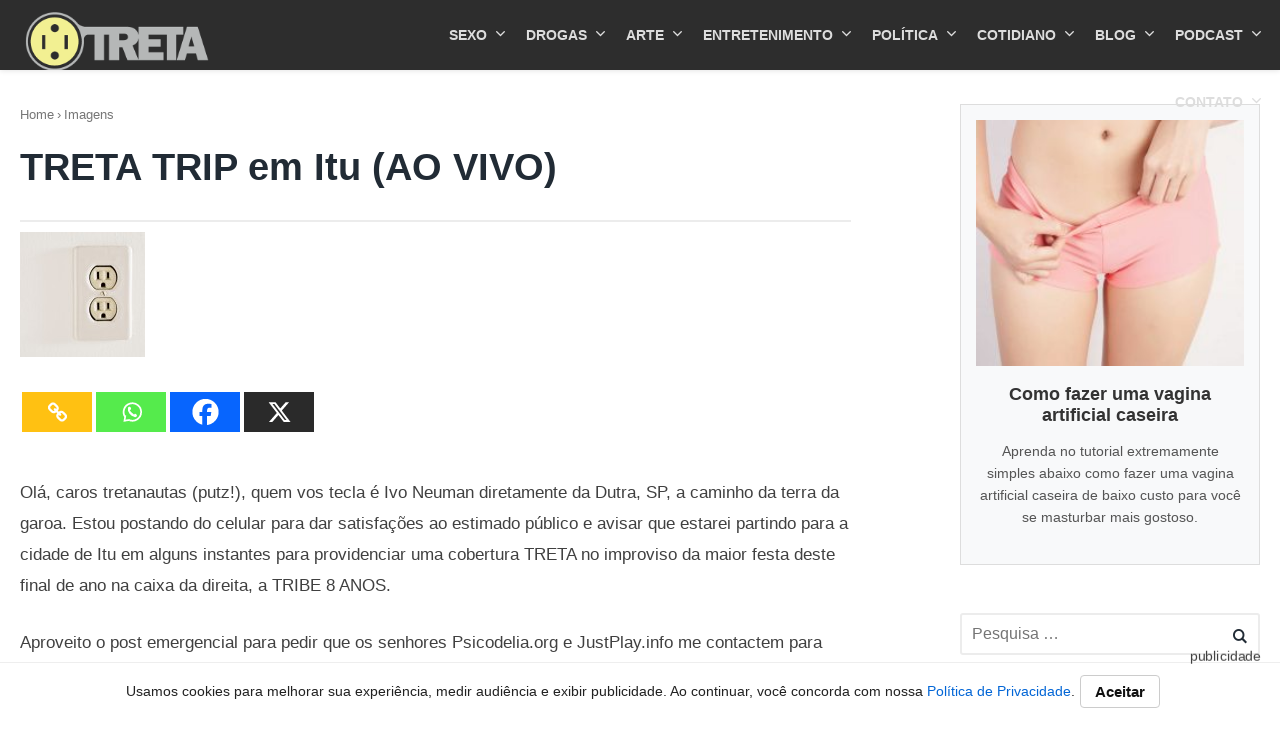

--- FILE ---
content_type: text/html; charset=UTF-8
request_url: https://www.treta.com.br/treta-trip-em-itu-ao-vivo/
body_size: 20156
content:

<!doctype html>
<html lang="pt-BR" class="no-js no-svg" itemscope="itemscope" itemtype="http://schema.org/WebPage">
<head>
	<meta charset="UTF-8">
	<meta name="viewport" content="width=device-width, initial-scale=1">
    <link rel="profile" href="http://gmpg.org/xfn/11">
	
	<meta name='robots' content='index, follow, max-image-preview:large, max-snippet:-1, max-video-preview:-1' />
	<style>img:is([sizes="auto" i], [sizes^="auto," i]) { contain-intrinsic-size: 3000px 1500px }</style>
	
	<!-- This site is optimized with the Yoast SEO plugin v26.8 - https://yoast.com/product/yoast-seo-wordpress/ -->
	<title>TRETA TRIP em Itu (AO VIVO) - TRETA.COM.BR</title>
	<link rel="canonical" href="https://www.treta.com.br/treta-trip-em-itu-ao-vivo/" />
	<meta property="og:locale" content="pt_BR" />
	<meta property="og:type" content="article" />
	<meta property="og:title" content="TRETA TRIP em Itu (AO VIVO) - TRETA.COM.BR" />
	<meta property="og:description" content="&nbsp;&nbsp;&nbsp;&nbsp;Olá, caros tretanautas (putz!), quem vos tecla é Ivo Neuman diretamente da Dutra, SP, a caminho da terra da garoa. Estou postando do celular para dar satisfações ao estimado público e avisar que estarei partindo para a cidade de Itu em alguns instantes para providenciar&#046;&#046;&#046;" />
	<meta property="og:url" content="https://www.treta.com.br/treta-trip-em-itu-ao-vivo/" />
	<meta property="og:site_name" content="TRETA.COM.BR" />
	<meta property="article:publisher" content="https://www.facebook.com/treta.com.br" />
	<meta property="article:published_time" content="2008-12-20T12:28:25+00:00" />
	<meta property="og:image" content="https://www.treta.com.br/wp-content/uploads/2015/05/20150501-electricity-plug.jpg" />
	<meta property="og:image:width" content="1200" />
	<meta property="og:image:height" content="800" />
	<meta property="og:image:type" content="image/jpeg" />
	<meta name="author" content="Ivo Neuman" />
	<meta name="twitter:card" content="summary_large_image" />
	<meta name="twitter:creator" content="@treta" />
	<meta name="twitter:site" content="@treta" />
	<meta name="twitter:label1" content="Escrito por" />
	<meta name="twitter:data1" content="Ivo Neuman" />
	<meta name="twitter:label2" content="Est. tempo de leitura" />
	<meta name="twitter:data2" content="1 minuto" />
	<script type="application/ld+json" class="yoast-schema-graph">{"@context":"https://schema.org","@graph":[{"@type":"Article","@id":"https://www.treta.com.br/treta-trip-em-itu-ao-vivo/#article","isPartOf":{"@id":"https://www.treta.com.br/treta-trip-em-itu-ao-vivo/"},"author":{"name":"Ivo Neuman","@id":"https://www.treta.com.br/#/schema/person/65913c4092f93da15bb0a9fbd6971a9f"},"headline":"TRETA TRIP em Itu (AO VIVO)","datePublished":"2008-12-20T12:28:25+00:00","mainEntityOfPage":{"@id":"https://www.treta.com.br/treta-trip-em-itu-ao-vivo/"},"wordCount":132,"commentCount":11,"publisher":{"@id":"https://www.treta.com.br/#organization"},"image":{"@id":"https://www.treta.com.br/treta-trip-em-itu-ao-vivo/#primaryimage"},"thumbnailUrl":"https://www.treta.com.br/wp-content/uploads/2015/05/20150501-electricity-plug.jpg","articleSection":["Imagens"],"inLanguage":"pt-BR","potentialAction":[{"@type":"CommentAction","name":"Comment","target":["https://www.treta.com.br/treta-trip-em-itu-ao-vivo/#respond"]}]},{"@type":"WebPage","@id":"https://www.treta.com.br/treta-trip-em-itu-ao-vivo/","url":"https://www.treta.com.br/treta-trip-em-itu-ao-vivo/","name":"TRETA TRIP em Itu (AO VIVO) - TRETA.COM.BR","isPartOf":{"@id":"https://www.treta.com.br/#website"},"primaryImageOfPage":{"@id":"https://www.treta.com.br/treta-trip-em-itu-ao-vivo/#primaryimage"},"image":{"@id":"https://www.treta.com.br/treta-trip-em-itu-ao-vivo/#primaryimage"},"thumbnailUrl":"https://www.treta.com.br/wp-content/uploads/2015/05/20150501-electricity-plug.jpg","datePublished":"2008-12-20T12:28:25+00:00","breadcrumb":{"@id":"https://www.treta.com.br/treta-trip-em-itu-ao-vivo/#breadcrumb"},"inLanguage":"pt-BR","potentialAction":[{"@type":"ReadAction","target":["https://www.treta.com.br/treta-trip-em-itu-ao-vivo/"]}]},{"@type":"ImageObject","inLanguage":"pt-BR","@id":"https://www.treta.com.br/treta-trip-em-itu-ao-vivo/#primaryimage","url":"https://www.treta.com.br/wp-content/uploads/2015/05/20150501-electricity-plug.jpg","contentUrl":"https://www.treta.com.br/wp-content/uploads/2015/05/20150501-electricity-plug.jpg","width":1536,"height":1024},{"@type":"BreadcrumbList","@id":"https://www.treta.com.br/treta-trip-em-itu-ao-vivo/#breadcrumb","itemListElement":[{"@type":"ListItem","position":1,"name":"Início","item":"https://www.treta.com.br/"},{"@type":"ListItem","position":2,"name":"TRETA TRIP em Itu (AO VIVO)"}]},{"@type":"WebSite","@id":"https://www.treta.com.br/#website","url":"https://www.treta.com.br/","name":"TRETA.COM.BR","description":"Um site sobre as tretas da atualidade.","publisher":{"@id":"https://www.treta.com.br/#organization"},"potentialAction":[{"@type":"SearchAction","target":{"@type":"EntryPoint","urlTemplate":"https://www.treta.com.br/?s={search_term_string}"},"query-input":{"@type":"PropertyValueSpecification","valueRequired":true,"valueName":"search_term_string"}}],"inLanguage":"pt-BR"},{"@type":"Organization","@id":"https://www.treta.com.br/#organization","name":"TRETA","url":"https://www.treta.com.br/","logo":{"@type":"ImageObject","inLanguage":"pt-BR","@id":"https://www.treta.com.br/#/schema/logo/image/","url":"https://www.treta.com.br/wp-content/uploads/2019/01/20190130-11206098_10155502717100066_7268025970484165801_n.png","contentUrl":"https://www.treta.com.br/wp-content/uploads/2019/01/20190130-11206098_10155502717100066_7268025970484165801_n.png","width":442,"height":442,"caption":"TRETA"},"image":{"@id":"https://www.treta.com.br/#/schema/logo/image/"},"sameAs":["https://www.facebook.com/treta.com.br","https://x.com/treta","https://instagram.com/treta","https://www.linkedin.com/company/treta-corporation","https://www.pinterest.com/treta/","https://www.youtube.com/c/tretapodcast"]},{"@type":"Person","@id":"https://www.treta.com.br/#/schema/person/65913c4092f93da15bb0a9fbd6971a9f","name":"Ivo Neuman","image":{"@type":"ImageObject","inLanguage":"pt-BR","@id":"https://www.treta.com.br/#/schema/person/image/","url":"https://secure.gravatar.com/avatar/7a8fa4bc2d69fd6db14783aa690c122fc3effc6e806f5120152225dbeae4e064?s=96&d=mm&r=g","contentUrl":"https://secure.gravatar.com/avatar/7a8fa4bc2d69fd6db14783aa690c122fc3effc6e806f5120152225dbeae4e064?s=96&d=mm&r=g","caption":"Ivo Neuman"},"description":"Fundador do TRETA e apresentador do TRETA Podcast.","url":"https://www.treta.com.br/author/ivo-neuman/"}]}</script>
	<!-- / Yoast SEO plugin. -->


<link rel='dns-prefetch' href='//www.googletagmanager.com' />
<script type="text/javascript">
/* <![CDATA[ */
window._wpemojiSettings = {"baseUrl":"https:\/\/s.w.org\/images\/core\/emoji\/16.0.1\/72x72\/","ext":".png","svgUrl":"https:\/\/s.w.org\/images\/core\/emoji\/16.0.1\/svg\/","svgExt":".svg","source":{"concatemoji":"https:\/\/www.treta.com.br\/wp-includes\/js\/wp-emoji-release.min.js?ver=6.8.3"}};
/*! This file is auto-generated */
!function(s,n){var o,i,e;function c(e){try{var t={supportTests:e,timestamp:(new Date).valueOf()};sessionStorage.setItem(o,JSON.stringify(t))}catch(e){}}function p(e,t,n){e.clearRect(0,0,e.canvas.width,e.canvas.height),e.fillText(t,0,0);var t=new Uint32Array(e.getImageData(0,0,e.canvas.width,e.canvas.height).data),a=(e.clearRect(0,0,e.canvas.width,e.canvas.height),e.fillText(n,0,0),new Uint32Array(e.getImageData(0,0,e.canvas.width,e.canvas.height).data));return t.every(function(e,t){return e===a[t]})}function u(e,t){e.clearRect(0,0,e.canvas.width,e.canvas.height),e.fillText(t,0,0);for(var n=e.getImageData(16,16,1,1),a=0;a<n.data.length;a++)if(0!==n.data[a])return!1;return!0}function f(e,t,n,a){switch(t){case"flag":return n(e,"\ud83c\udff3\ufe0f\u200d\u26a7\ufe0f","\ud83c\udff3\ufe0f\u200b\u26a7\ufe0f")?!1:!n(e,"\ud83c\udde8\ud83c\uddf6","\ud83c\udde8\u200b\ud83c\uddf6")&&!n(e,"\ud83c\udff4\udb40\udc67\udb40\udc62\udb40\udc65\udb40\udc6e\udb40\udc67\udb40\udc7f","\ud83c\udff4\u200b\udb40\udc67\u200b\udb40\udc62\u200b\udb40\udc65\u200b\udb40\udc6e\u200b\udb40\udc67\u200b\udb40\udc7f");case"emoji":return!a(e,"\ud83e\udedf")}return!1}function g(e,t,n,a){var r="undefined"!=typeof WorkerGlobalScope&&self instanceof WorkerGlobalScope?new OffscreenCanvas(300,150):s.createElement("canvas"),o=r.getContext("2d",{willReadFrequently:!0}),i=(o.textBaseline="top",o.font="600 32px Arial",{});return e.forEach(function(e){i[e]=t(o,e,n,a)}),i}function t(e){var t=s.createElement("script");t.src=e,t.defer=!0,s.head.appendChild(t)}"undefined"!=typeof Promise&&(o="wpEmojiSettingsSupports",i=["flag","emoji"],n.supports={everything:!0,everythingExceptFlag:!0},e=new Promise(function(e){s.addEventListener("DOMContentLoaded",e,{once:!0})}),new Promise(function(t){var n=function(){try{var e=JSON.parse(sessionStorage.getItem(o));if("object"==typeof e&&"number"==typeof e.timestamp&&(new Date).valueOf()<e.timestamp+604800&&"object"==typeof e.supportTests)return e.supportTests}catch(e){}return null}();if(!n){if("undefined"!=typeof Worker&&"undefined"!=typeof OffscreenCanvas&&"undefined"!=typeof URL&&URL.createObjectURL&&"undefined"!=typeof Blob)try{var e="postMessage("+g.toString()+"("+[JSON.stringify(i),f.toString(),p.toString(),u.toString()].join(",")+"));",a=new Blob([e],{type:"text/javascript"}),r=new Worker(URL.createObjectURL(a),{name:"wpTestEmojiSupports"});return void(r.onmessage=function(e){c(n=e.data),r.terminate(),t(n)})}catch(e){}c(n=g(i,f,p,u))}t(n)}).then(function(e){for(var t in e)n.supports[t]=e[t],n.supports.everything=n.supports.everything&&n.supports[t],"flag"!==t&&(n.supports.everythingExceptFlag=n.supports.everythingExceptFlag&&n.supports[t]);n.supports.everythingExceptFlag=n.supports.everythingExceptFlag&&!n.supports.flag,n.DOMReady=!1,n.readyCallback=function(){n.DOMReady=!0}}).then(function(){return e}).then(function(){var e;n.supports.everything||(n.readyCallback(),(e=n.source||{}).concatemoji?t(e.concatemoji):e.wpemoji&&e.twemoji&&(t(e.twemoji),t(e.wpemoji)))}))}((window,document),window._wpemojiSettings);
/* ]]> */
</script>

<style id='wp-emoji-styles-inline-css' type='text/css'>

	img.wp-smiley, img.emoji {
		display: inline !important;
		border: none !important;
		box-shadow: none !important;
		height: 1em !important;
		width: 1em !important;
		margin: 0 0.07em !important;
		vertical-align: -0.1em !important;
		background: none !important;
		padding: 0 !important;
	}
</style>
<link rel='stylesheet' id='wp-block-library-css' href='https://www.treta.com.br/wp-includes/css/dist/block-library/style.min.css?ver=6.8.3' type='text/css' media='all' />
<style id='classic-theme-styles-inline-css' type='text/css'>
/*! This file is auto-generated */
.wp-block-button__link{color:#fff;background-color:#32373c;border-radius:9999px;box-shadow:none;text-decoration:none;padding:calc(.667em + 2px) calc(1.333em + 2px);font-size:1.125em}.wp-block-file__button{background:#32373c;color:#fff;text-decoration:none}
</style>
<style id='powerpress-player-block-style-inline-css' type='text/css'>


</style>
<style id='global-styles-inline-css' type='text/css'>
:root{--wp--preset--aspect-ratio--square: 1;--wp--preset--aspect-ratio--4-3: 4/3;--wp--preset--aspect-ratio--3-4: 3/4;--wp--preset--aspect-ratio--3-2: 3/2;--wp--preset--aspect-ratio--2-3: 2/3;--wp--preset--aspect-ratio--16-9: 16/9;--wp--preset--aspect-ratio--9-16: 9/16;--wp--preset--color--black: #000000;--wp--preset--color--cyan-bluish-gray: #abb8c3;--wp--preset--color--white: #ffffff;--wp--preset--color--pale-pink: #f78da7;--wp--preset--color--vivid-red: #cf2e2e;--wp--preset--color--luminous-vivid-orange: #ff6900;--wp--preset--color--luminous-vivid-amber: #fcb900;--wp--preset--color--light-green-cyan: #7bdcb5;--wp--preset--color--vivid-green-cyan: #00d084;--wp--preset--color--pale-cyan-blue: #8ed1fc;--wp--preset--color--vivid-cyan-blue: #0693e3;--wp--preset--color--vivid-purple: #9b51e0;--wp--preset--gradient--vivid-cyan-blue-to-vivid-purple: linear-gradient(135deg,rgba(6,147,227,1) 0%,rgb(155,81,224) 100%);--wp--preset--gradient--light-green-cyan-to-vivid-green-cyan: linear-gradient(135deg,rgb(122,220,180) 0%,rgb(0,208,130) 100%);--wp--preset--gradient--luminous-vivid-amber-to-luminous-vivid-orange: linear-gradient(135deg,rgba(252,185,0,1) 0%,rgba(255,105,0,1) 100%);--wp--preset--gradient--luminous-vivid-orange-to-vivid-red: linear-gradient(135deg,rgba(255,105,0,1) 0%,rgb(207,46,46) 100%);--wp--preset--gradient--very-light-gray-to-cyan-bluish-gray: linear-gradient(135deg,rgb(238,238,238) 0%,rgb(169,184,195) 100%);--wp--preset--gradient--cool-to-warm-spectrum: linear-gradient(135deg,rgb(74,234,220) 0%,rgb(151,120,209) 20%,rgb(207,42,186) 40%,rgb(238,44,130) 60%,rgb(251,105,98) 80%,rgb(254,248,76) 100%);--wp--preset--gradient--blush-light-purple: linear-gradient(135deg,rgb(255,206,236) 0%,rgb(152,150,240) 100%);--wp--preset--gradient--blush-bordeaux: linear-gradient(135deg,rgb(254,205,165) 0%,rgb(254,45,45) 50%,rgb(107,0,62) 100%);--wp--preset--gradient--luminous-dusk: linear-gradient(135deg,rgb(255,203,112) 0%,rgb(199,81,192) 50%,rgb(65,88,208) 100%);--wp--preset--gradient--pale-ocean: linear-gradient(135deg,rgb(255,245,203) 0%,rgb(182,227,212) 50%,rgb(51,167,181) 100%);--wp--preset--gradient--electric-grass: linear-gradient(135deg,rgb(202,248,128) 0%,rgb(113,206,126) 100%);--wp--preset--gradient--midnight: linear-gradient(135deg,rgb(2,3,129) 0%,rgb(40,116,252) 100%);--wp--preset--font-size--small: 13px;--wp--preset--font-size--medium: 20px;--wp--preset--font-size--large: 36px;--wp--preset--font-size--x-large: 42px;--wp--preset--spacing--20: 0.44rem;--wp--preset--spacing--30: 0.67rem;--wp--preset--spacing--40: 1rem;--wp--preset--spacing--50: 1.5rem;--wp--preset--spacing--60: 2.25rem;--wp--preset--spacing--70: 3.38rem;--wp--preset--spacing--80: 5.06rem;--wp--preset--shadow--natural: 6px 6px 9px rgba(0, 0, 0, 0.2);--wp--preset--shadow--deep: 12px 12px 50px rgba(0, 0, 0, 0.4);--wp--preset--shadow--sharp: 6px 6px 0px rgba(0, 0, 0, 0.2);--wp--preset--shadow--outlined: 6px 6px 0px -3px rgba(255, 255, 255, 1), 6px 6px rgba(0, 0, 0, 1);--wp--preset--shadow--crisp: 6px 6px 0px rgba(0, 0, 0, 1);}:where(.is-layout-flex){gap: 0.5em;}:where(.is-layout-grid){gap: 0.5em;}body .is-layout-flex{display: flex;}.is-layout-flex{flex-wrap: wrap;align-items: center;}.is-layout-flex > :is(*, div){margin: 0;}body .is-layout-grid{display: grid;}.is-layout-grid > :is(*, div){margin: 0;}:where(.wp-block-columns.is-layout-flex){gap: 2em;}:where(.wp-block-columns.is-layout-grid){gap: 2em;}:where(.wp-block-post-template.is-layout-flex){gap: 1.25em;}:where(.wp-block-post-template.is-layout-grid){gap: 1.25em;}.has-black-color{color: var(--wp--preset--color--black) !important;}.has-cyan-bluish-gray-color{color: var(--wp--preset--color--cyan-bluish-gray) !important;}.has-white-color{color: var(--wp--preset--color--white) !important;}.has-pale-pink-color{color: var(--wp--preset--color--pale-pink) !important;}.has-vivid-red-color{color: var(--wp--preset--color--vivid-red) !important;}.has-luminous-vivid-orange-color{color: var(--wp--preset--color--luminous-vivid-orange) !important;}.has-luminous-vivid-amber-color{color: var(--wp--preset--color--luminous-vivid-amber) !important;}.has-light-green-cyan-color{color: var(--wp--preset--color--light-green-cyan) !important;}.has-vivid-green-cyan-color{color: var(--wp--preset--color--vivid-green-cyan) !important;}.has-pale-cyan-blue-color{color: var(--wp--preset--color--pale-cyan-blue) !important;}.has-vivid-cyan-blue-color{color: var(--wp--preset--color--vivid-cyan-blue) !important;}.has-vivid-purple-color{color: var(--wp--preset--color--vivid-purple) !important;}.has-black-background-color{background-color: var(--wp--preset--color--black) !important;}.has-cyan-bluish-gray-background-color{background-color: var(--wp--preset--color--cyan-bluish-gray) !important;}.has-white-background-color{background-color: var(--wp--preset--color--white) !important;}.has-pale-pink-background-color{background-color: var(--wp--preset--color--pale-pink) !important;}.has-vivid-red-background-color{background-color: var(--wp--preset--color--vivid-red) !important;}.has-luminous-vivid-orange-background-color{background-color: var(--wp--preset--color--luminous-vivid-orange) !important;}.has-luminous-vivid-amber-background-color{background-color: var(--wp--preset--color--luminous-vivid-amber) !important;}.has-light-green-cyan-background-color{background-color: var(--wp--preset--color--light-green-cyan) !important;}.has-vivid-green-cyan-background-color{background-color: var(--wp--preset--color--vivid-green-cyan) !important;}.has-pale-cyan-blue-background-color{background-color: var(--wp--preset--color--pale-cyan-blue) !important;}.has-vivid-cyan-blue-background-color{background-color: var(--wp--preset--color--vivid-cyan-blue) !important;}.has-vivid-purple-background-color{background-color: var(--wp--preset--color--vivid-purple) !important;}.has-black-border-color{border-color: var(--wp--preset--color--black) !important;}.has-cyan-bluish-gray-border-color{border-color: var(--wp--preset--color--cyan-bluish-gray) !important;}.has-white-border-color{border-color: var(--wp--preset--color--white) !important;}.has-pale-pink-border-color{border-color: var(--wp--preset--color--pale-pink) !important;}.has-vivid-red-border-color{border-color: var(--wp--preset--color--vivid-red) !important;}.has-luminous-vivid-orange-border-color{border-color: var(--wp--preset--color--luminous-vivid-orange) !important;}.has-luminous-vivid-amber-border-color{border-color: var(--wp--preset--color--luminous-vivid-amber) !important;}.has-light-green-cyan-border-color{border-color: var(--wp--preset--color--light-green-cyan) !important;}.has-vivid-green-cyan-border-color{border-color: var(--wp--preset--color--vivid-green-cyan) !important;}.has-pale-cyan-blue-border-color{border-color: var(--wp--preset--color--pale-cyan-blue) !important;}.has-vivid-cyan-blue-border-color{border-color: var(--wp--preset--color--vivid-cyan-blue) !important;}.has-vivid-purple-border-color{border-color: var(--wp--preset--color--vivid-purple) !important;}.has-vivid-cyan-blue-to-vivid-purple-gradient-background{background: var(--wp--preset--gradient--vivid-cyan-blue-to-vivid-purple) !important;}.has-light-green-cyan-to-vivid-green-cyan-gradient-background{background: var(--wp--preset--gradient--light-green-cyan-to-vivid-green-cyan) !important;}.has-luminous-vivid-amber-to-luminous-vivid-orange-gradient-background{background: var(--wp--preset--gradient--luminous-vivid-amber-to-luminous-vivid-orange) !important;}.has-luminous-vivid-orange-to-vivid-red-gradient-background{background: var(--wp--preset--gradient--luminous-vivid-orange-to-vivid-red) !important;}.has-very-light-gray-to-cyan-bluish-gray-gradient-background{background: var(--wp--preset--gradient--very-light-gray-to-cyan-bluish-gray) !important;}.has-cool-to-warm-spectrum-gradient-background{background: var(--wp--preset--gradient--cool-to-warm-spectrum) !important;}.has-blush-light-purple-gradient-background{background: var(--wp--preset--gradient--blush-light-purple) !important;}.has-blush-bordeaux-gradient-background{background: var(--wp--preset--gradient--blush-bordeaux) !important;}.has-luminous-dusk-gradient-background{background: var(--wp--preset--gradient--luminous-dusk) !important;}.has-pale-ocean-gradient-background{background: var(--wp--preset--gradient--pale-ocean) !important;}.has-electric-grass-gradient-background{background: var(--wp--preset--gradient--electric-grass) !important;}.has-midnight-gradient-background{background: var(--wp--preset--gradient--midnight) !important;}.has-small-font-size{font-size: var(--wp--preset--font-size--small) !important;}.has-medium-font-size{font-size: var(--wp--preset--font-size--medium) !important;}.has-large-font-size{font-size: var(--wp--preset--font-size--large) !important;}.has-x-large-font-size{font-size: var(--wp--preset--font-size--x-large) !important;}
:where(.wp-block-post-template.is-layout-flex){gap: 1.25em;}:where(.wp-block-post-template.is-layout-grid){gap: 1.25em;}
:where(.wp-block-columns.is-layout-flex){gap: 2em;}:where(.wp-block-columns.is-layout-grid){gap: 2em;}
:root :where(.wp-block-pullquote){font-size: 1.5em;line-height: 1.6;}
</style>
<link rel='stylesheet' id='contact-form-7-css' href='https://www.treta.com.br/wp-content/plugins/contact-form-7/includes/css/styles.css?ver=6.1.4' type='text/css' media='all' />
<link rel='stylesheet' id='widgetopts-styles-css' href='https://www.treta.com.br/wp-content/plugins/widget-options/assets/css/widget-options.css?ver=4.1.3' type='text/css' media='all' />
<link rel='stylesheet' id='crp-style-rounded-thumbs-css' href='https://www.treta.com.br/wp-content/plugins/contextual-related-posts/css/rounded-thumbs.min.css?ver=4.1.0' type='text/css' media='all' />
<style id='crp-style-rounded-thumbs-inline-css' type='text/css'>

			.crp_related.crp-rounded-thumbs a {
				width: 150px;
                height: 150px;
				text-decoration: none;
			}
			.crp_related.crp-rounded-thumbs img {
				max-width: 150px;
				margin: auto;
			}
			.crp_related.crp-rounded-thumbs .crp_title {
				width: 100%;
			}
			
</style>
<link rel='stylesheet' id='fastest-style-css' href='https://www.treta.com.br/wp-content/themes/fastest/style.css?ver=6.8.3' type='text/css' media='all' />
<link rel='stylesheet' id='fastest-icons-css' href='https://www.treta.com.br/wp-content/themes/fastest/assets/css/fastest-icons.css?ver=6.8.3' type='text/css' media='all' />
<link rel='stylesheet' id='heateor_sss_frontend_css-css' href='https://www.treta.com.br/wp-content/plugins/sassy-social-share/public/css/sassy-social-share-public.css?ver=3.3.79' type='text/css' media='all' />
<style id='heateor_sss_frontend_css-inline-css' type='text/css'>
.heateor_sss_button_instagram span.heateor_sss_svg,a.heateor_sss_instagram span.heateor_sss_svg{background:radial-gradient(circle at 30% 107%,#fdf497 0,#fdf497 5%,#fd5949 45%,#d6249f 60%,#285aeb 90%)}.heateor_sss_horizontal_sharing .heateor_sss_svg,.heateor_sss_standard_follow_icons_container .heateor_sss_svg{color:#fff;border-width:0px;border-style:solid;border-color:transparent}.heateor_sss_horizontal_sharing .heateorSssTCBackground{color:#666}.heateor_sss_horizontal_sharing span.heateor_sss_svg:hover,.heateor_sss_standard_follow_icons_container span.heateor_sss_svg:hover{border-color:transparent;}.heateor_sss_vertical_sharing span.heateor_sss_svg,.heateor_sss_floating_follow_icons_container span.heateor_sss_svg{color:#fff;border-width:0px;border-style:solid;border-color:transparent;}.heateor_sss_vertical_sharing .heateorSssTCBackground{color:#666;}.heateor_sss_vertical_sharing span.heateor_sss_svg:hover,.heateor_sss_floating_follow_icons_container span.heateor_sss_svg:hover{border-color:transparent;}div.heateor_sss_horizontal_sharing svg{width:50%;margin:auto;}div.heateor_sss_horizontal_sharing .heateor_sss_square_count{float:left;width:50%;line-height:40px;}@media screen and (max-width:783px) {.heateor_sss_vertical_sharing{display:none!important}}
</style>
<script type="text/javascript" src="https://www.treta.com.br/wp-includes/js/jquery/jquery.min.js?ver=3.7.1" id="jquery-core-js"></script>
<script type="text/javascript" src="https://www.treta.com.br/wp-includes/js/jquery/jquery-migrate.min.js?ver=3.4.1" id="jquery-migrate-js"></script>
<script type="text/javascript" src="https://www.treta.com.br/wp-content/themes/fastest/assets/js/stickyheader.js?ver=6.8.3" id="fastest-sticky-header-js"></script>

<!-- Snippet da etiqueta do Google (gtag.js) adicionado pelo Site Kit -->
<!-- Snippet do Google Análises adicionado pelo Site Kit -->
<script type="text/javascript" src="https://www.googletagmanager.com/gtag/js?id=G-MC16HPHQD2" id="google_gtagjs-js" async></script>
<script type="text/javascript" id="google_gtagjs-js-after">
/* <![CDATA[ */
window.dataLayer = window.dataLayer || [];function gtag(){dataLayer.push(arguments);}
gtag("set","linker",{"domains":["www.treta.com.br"]});
gtag("js", new Date());
gtag("set", "developer_id.dZTNiMT", true);
gtag("config", "G-MC16HPHQD2");
/* ]]> */
</script>
<link rel="https://api.w.org/" href="https://www.treta.com.br/wp-json/" /><link rel="alternate" title="JSON" type="application/json" href="https://www.treta.com.br/wp-json/wp/v2/posts/1364" /><link rel="EditURI" type="application/rsd+xml" title="RSD" href="https://www.treta.com.br/xmlrpc.php?rsd" />
<link rel='shortlink' href='https://www.treta.com.br/?p=1364' />
<link rel="alternate" title="oEmbed (JSON)" type="application/json+oembed" href="https://www.treta.com.br/wp-json/oembed/1.0/embed?url=https%3A%2F%2Fwww.treta.com.br%2Ftreta-trip-em-itu-ao-vivo%2F" />
<link rel="alternate" title="oEmbed (XML)" type="text/xml+oembed" href="https://www.treta.com.br/wp-json/oembed/1.0/embed?url=https%3A%2F%2Fwww.treta.com.br%2Ftreta-trip-em-itu-ao-vivo%2F&#038;format=xml" />
<meta name="generator" content="Site Kit by Google 1.170.0" />            <script type="text/javascript"><!--
                                function powerpress_pinw(pinw_url){window.open(pinw_url, 'PowerPressPlayer','toolbar=0,status=0,resizable=1,width=460,height=320');	return false;}
                //-->

                // tabnab protection
                window.addEventListener('load', function () {
                    // make all links have rel="noopener noreferrer"
                    document.querySelectorAll('a[target="_blank"]').forEach(link => {
                        link.setAttribute('rel', 'noopener noreferrer');
                    });
                });
            </script>
            	<style type="text/css">
		a, .entry-content a, a:hover, .entry-content a:hover, h2.entry-title a:hover, footer#colophon a:hover, h2.entry-title a:hover, .recentcomments a:hover { color: #dd9933; }

		.page-numbers.current, .comment-reply-link, .form-submit input, .nav-links span:hover, .nav-links a:hover { background-color:#dd9933; }

		h4.widgettitle {border-bottom: 2px solid #dd9933 }

		.page-numbers.current, .nav-links span:hover, .nav-links a:hover, .nav-previous a:hover, .nav-next a:hover, .comment-reply-link:hover, .form-submit input:hover { border: 2px solid #dd9933; }

		.hero p, .hero h1, .hero h2, .hero h3, .hero h4, .hero h5, .hero h6 { color:#fff; }

		.site-header, .main-navigation ul ul a { background-color:#2d2d2d; }

		.site-header a, .site-description, .main-navigation .desktop-dropdownsymbol { color:#dddddd; }

		.site-header a:hover, .main-navigation .desktop-dropdownsymbol:hover, .main-navigation li li a:hover { color:#ffcc33; }

		footer#colophon { background-color:#2d2d2d; }

		footer#colophon a, footer#colophon { color:#cccccc; }
	</style>
	<link rel="icon" href="https://www.treta.com.br/wp-content/uploads/2021/04/20210526-cropped-20210526-tomada-treta-32x32.png" sizes="32x32" />
<link rel="icon" href="https://www.treta.com.br/wp-content/uploads/2021/04/20210526-cropped-20210526-tomada-treta-192x192.png" sizes="192x192" />
<link rel="apple-touch-icon" href="https://www.treta.com.br/wp-content/uploads/2021/04/20210526-cropped-20210526-tomada-treta-180x180.png" />
<meta name="msapplication-TileImage" content="https://www.treta.com.br/wp-content/uploads/2021/04/20210526-cropped-20210526-tomada-treta-270x270.png" />
		<style type="text/css" id="wp-custom-css">
			/* Forçar fundo branco no wrapper do SimpleAds (excroll/topo) */
#sds-52894-wrapper { 
  background: #fff !important;
}

/* (Opcional) tornar o slot transparente, caso algum criativo traga cor de fundo */
#sds-52894-wrapper .sds-exc-slot {
  background: transparent !important;
}

/* (Opcional) se você tiver outros placements com IDs diferentes, use a regra genérica abaixo: */
div[id^="sds-"][id$="-wrapper"][style*="background"] {
  background: #fff !important;
}

#.fastest-widget-list .post-icon img {border-radius: 50%;}


/* Ocultar icono de reCaptcha v3 */
.grecaptcha-badge {
opacity:0 !important;
}

.post-navigation {
  display: flex;
  justify-content: space-between;
  margin-top: 40px;
  padding-top: 20px;
  border-top: 1px solid #eee;
}

.post-navigation a {
  font-size: 20px;
  font-weight: bold;
  color: #dd9933;
  text-decoration: none;
}

.post-navigation a:hover {
  text-decoration: underline;
}
		</style>
			
<!-- Google tag (gtag.js) -->
<script async src="https://www.googletagmanager.com/gtag/js?id=UA-289517-1"></script>
<script>
  window.dataLayer = window.dataLayer || [];
  function gtag(){dataLayer.push(arguments);}
  gtag('js', new Date());

  gtag('config', 'UA-289517-1');
</script>

<meta name="p:domain_verify" content="a1aff3724f3fcf0a6493610133062bcd"/>
<script type="text/javascript">
(function (w, d) {
var s = d.createElement("script"), h = d.head || d.getElementsByTagName("head")[0];
s.src = "https://tag.simpleads.com.br/v3/s726451/p2109378/show.js";
s.type = "text/javascript";
s.async = true;
s.setAttribute("data-cfasync", "false");
h.appendChild(s);
})(window, document);
</script>
</head>

<body class="wp-singular post-template-default single single-post postid-1364 single-format-standard wp-custom-logo wp-theme-fastest">
<div id="page" class="site">
	<a class="skip-link screen-reader-text" href="#content">Skip to content</a>

				<header id="masthead" class="site-header topmost nav-down" itemscope itemtype="https://schema.org/WPHeader">
			<div class="wrap">
			<div class="site-branding">
				<a href="https://www.treta.com.br" rel="home"><img src="https://www.treta.com.br/wp-content/uploads/2022/06/20220608-logo-treta-820.png"></a>				<p class="site-description-hidden">Um site sobre as tretas da atualidade.</p>
			</div><!-- .site-branding -->
			
			<button class="menu-toggle" aria-controls="primary-menu" aria-expanded="false">Menu</button>

			<nav id="site-navigation" class="main-navigation" role="navigation" itemscope itemtype="http://schema.org/SiteNavigationElement">
			
					<ul id="primary-menu" class="menu"><li id="menu-item-79198" class="menu-item menu-item-type-taxonomy menu-item-object-category menu-item-has-children menu-item-79198"><a href="https://www.treta.com.br/sexo/" itemprop="url"><span itemprop="name">SEXO</span></a>
<ul class="sub-menu">
	<li id="menu-item-79190" class="menu-item menu-item-type-taxonomy menu-item-object-category menu-item-79190"><a href="https://www.treta.com.br/sexo/amadoras/" itemprop="url"><span itemprop="name">Amadoras</span></a></li>
	<li id="menu-item-79191" class="menu-item menu-item-type-taxonomy menu-item-object-category menu-item-79191"><a href="https://www.treta.com.br/sexo/famosas-nuas/" itemprop="url"><span itemprop="name">Famosas nuas</span></a></li>
	<li id="menu-item-79192" class="menu-item menu-item-type-taxonomy menu-item-object-category menu-item-79192"><a href="https://www.treta.com.br/sexo/gostosas/" itemprop="url"><span itemprop="name">Gostosas</span></a></li>
	<li id="menu-item-79193" class="menu-item menu-item-type-taxonomy menu-item-object-category menu-item-79193"><a href="https://www.treta.com.br/sexo/mulheres-nuas/" itemprop="url"><span itemprop="name">Mulheres nuas</span></a></li>
	<li id="menu-item-79199" class="menu-item menu-item-type-taxonomy menu-item-object-category menu-item-79199"><a href="https://www.treta.com.br/sexo/porno/" itemprop="url"><span itemprop="name">Pornô</span></a></li>
	<li id="menu-item-79200" class="menu-item menu-item-type-taxonomy menu-item-object-category menu-item-79200"><a href="https://www.treta.com.br/sexo/sex-shop/" itemprop="url"><span itemprop="name">Sex Shop</span></a></li>
	<li id="menu-item-79201" class="menu-item menu-item-type-taxonomy menu-item-object-category menu-item-79201"><a href="https://www.treta.com.br/sexo/sexualidade/" itemprop="url"><span itemprop="name">Sexualidade</span></a></li>
</ul>
</li>
<li id="menu-item-79162" class="menu-item menu-item-type-taxonomy menu-item-object-category menu-item-has-children menu-item-79162"><a href="https://www.treta.com.br/drogas/" itemprop="url"><span itemprop="name">DROGAS</span></a>
<ul class="sub-menu">
	<li id="menu-item-79163" class="menu-item menu-item-type-taxonomy menu-item-object-category menu-item-79163"><a href="https://www.treta.com.br/drogas/bebidas/" itemprop="url"><span itemprop="name">Bebidas</span></a></li>
	<li id="menu-item-79164" class="menu-item menu-item-type-taxonomy menu-item-object-category menu-item-79164"><a href="https://www.treta.com.br/drogas/cerveja/" itemprop="url"><span itemprop="name">Cerveja</span></a></li>
	<li id="menu-item-79165" class="menu-item menu-item-type-taxonomy menu-item-object-category menu-item-79165"><a href="https://www.treta.com.br/drogas/comidas/" itemprop="url"><span itemprop="name">Comidas</span></a></li>
	<li id="menu-item-79166" class="menu-item menu-item-type-taxonomy menu-item-object-category menu-item-79166"><a href="https://www.treta.com.br/drogas/entorpecentes/" itemprop="url"><span itemprop="name">Entorpecentes</span></a></li>
	<li id="menu-item-79167" class="menu-item menu-item-type-taxonomy menu-item-object-category menu-item-79167"><a href="https://www.treta.com.br/drogas/lsd/" itemprop="url"><span itemprop="name">LSD</span></a></li>
	<li id="menu-item-79168" class="menu-item menu-item-type-taxonomy menu-item-object-category menu-item-79168"><a href="https://www.treta.com.br/drogas/maconha/" itemprop="url"><span itemprop="name">Maconha</span></a></li>
	<li id="menu-item-79169" class="menu-item menu-item-type-taxonomy menu-item-object-category menu-item-79169"><a href="https://www.treta.com.br/drogas/mdma/" itemprop="url"><span itemprop="name">MDMA</span></a></li>
</ul>
</li>
<li id="menu-item-79143" class="menu-item menu-item-type-taxonomy menu-item-object-category menu-item-has-children menu-item-79143"><a href="https://www.treta.com.br/arte/" itemprop="url"><span itemprop="name">ARTE</span></a>
<ul class="sub-menu">
	<li id="menu-item-79144" class="menu-item menu-item-type-taxonomy menu-item-object-category menu-item-79144"><a href="https://www.treta.com.br/arte/artes-plasticas/" itemprop="url"><span itemprop="name">Artes Plásticas</span></a></li>
	<li id="menu-item-79148" class="menu-item menu-item-type-taxonomy menu-item-object-category menu-item-79148"><a href="https://www.treta.com.br/arte/design/" itemprop="url"><span itemprop="name">Design</span></a></li>
	<li id="menu-item-79149" class="menu-item menu-item-type-taxonomy menu-item-object-category menu-item-79149"><a href="https://www.treta.com.br/arte/fotografia/" itemprop="url"><span itemprop="name">Fotografia</span></a></li>
	<li id="menu-item-79150" class="menu-item menu-item-type-taxonomy menu-item-object-category menu-item-79150"><a href="https://www.treta.com.br/arte/ilustracoes/" itemprop="url"><span itemprop="name">Ilustrações</span></a></li>
	<li id="menu-item-79151" class="menu-item menu-item-type-taxonomy menu-item-object-category menu-item-79151"><a href="https://www.treta.com.br/arte/moda/" itemprop="url"><span itemprop="name">Moda</span></a></li>
	<li id="menu-item-79209" class="menu-item menu-item-type-taxonomy menu-item-object-category menu-item-79209"><a href="https://www.treta.com.br/arte/quadrinhos/" itemprop="url"><span itemprop="name">Quadrinhos</span></a></li>
	<li id="menu-item-79210" class="menu-item menu-item-type-taxonomy menu-item-object-category menu-item-79210"><a href="https://www.treta.com.br/arte/tatuagem/" itemprop="url"><span itemprop="name">Tatuagem</span></a></li>
	<li id="menu-item-79211" class="menu-item menu-item-type-taxonomy menu-item-object-category menu-item-79211"><a href="https://www.treta.com.br/arte/tirinhas/" itemprop="url"><span itemprop="name">Tirinhas</span></a></li>
</ul>
</li>
<li id="menu-item-79170" class="menu-item menu-item-type-taxonomy menu-item-object-category menu-item-has-children menu-item-79170"><a href="https://www.treta.com.br/entretenimento/" itemprop="url"><span itemprop="name">ENTRETENIMENTO</span></a>
<ul class="sub-menu">
	<li id="menu-item-79171" class="menu-item menu-item-type-taxonomy menu-item-object-category menu-item-79171"><a href="https://www.treta.com.br/entretenimento/animacao/" itemprop="url"><span itemprop="name">Animação</span></a></li>
	<li id="menu-item-79172" class="menu-item menu-item-type-taxonomy menu-item-object-category menu-item-79172"><a href="https://www.treta.com.br/entretenimento/cinema/" itemprop="url"><span itemprop="name">Cinema</span></a></li>
	<li id="menu-item-79173" class="menu-item menu-item-type-taxonomy menu-item-object-category menu-item-79173"><a href="https://www.treta.com.br/entretenimento/games/" itemprop="url"><span itemprop="name">Games</span></a></li>
	<li id="menu-item-79174" class="menu-item menu-item-type-taxonomy menu-item-object-category menu-item-79174"><a href="https://www.treta.com.br/entretenimento/literatura/" itemprop="url"><span itemprop="name">Literatura</span></a></li>
	<li id="menu-item-79175" class="menu-item menu-item-type-taxonomy menu-item-object-category menu-item-79175"><a href="https://www.treta.com.br/entretenimento/musica/" itemprop="url"><span itemprop="name">Música</span></a></li>
	<li id="menu-item-79207" class="menu-item menu-item-type-taxonomy menu-item-object-category menu-item-79207"><a href="https://www.treta.com.br/entretenimento/teatro/" itemprop="url"><span itemprop="name">Teatro</span></a></li>
	<li id="menu-item-79208" class="menu-item menu-item-type-taxonomy menu-item-object-category menu-item-79208"><a href="https://www.treta.com.br/entretenimento/televisao/" itemprop="url"><span itemprop="name">Televisão</span></a></li>
</ul>
</li>
<li id="menu-item-79183" class="menu-item menu-item-type-taxonomy menu-item-object-category menu-item-has-children menu-item-79183"><a href="https://www.treta.com.br/politica/" itemprop="url"><span itemprop="name">POLÍTICA</span></a>
<ul class="sub-menu">
	<li id="menu-item-79184" class="menu-item menu-item-type-taxonomy menu-item-object-category menu-item-79184"><a href="https://www.treta.com.br/politica/eleicoes/" itemprop="url"><span itemprop="name">Eleições</span></a></li>
	<li id="menu-item-79185" class="menu-item menu-item-type-taxonomy menu-item-object-category menu-item-79185"><a href="https://www.treta.com.br/politica/etnias/" itemprop="url"><span itemprop="name">Etnias</span></a></li>
	<li id="menu-item-79186" class="menu-item menu-item-type-taxonomy menu-item-object-category menu-item-79186"><a href="https://www.treta.com.br/politica/feminismo/" itemprop="url"><span itemprop="name">Feminismo</span></a></li>
	<li id="menu-item-79187" class="menu-item menu-item-type-taxonomy menu-item-object-category menu-item-79187"><a href="https://www.treta.com.br/politica/ideologia/" itemprop="url"><span itemprop="name">Ideologia</span></a></li>
	<li id="menu-item-79188" class="menu-item menu-item-type-taxonomy menu-item-object-category menu-item-79188"><a href="https://www.treta.com.br/politica/imprensa/" itemprop="url"><span itemprop="name">Imprensa</span></a></li>
	<li id="menu-item-79189" class="menu-item menu-item-type-taxonomy menu-item-object-category menu-item-79189"><a href="https://www.treta.com.br/politica/lgbt/" itemprop="url"><span itemprop="name">LGBTQIA+</span></a></li>
	<li id="menu-item-79204" class="menu-item menu-item-type-taxonomy menu-item-object-category menu-item-79204"><a href="https://www.treta.com.br/politica/policia/" itemprop="url"><span itemprop="name">Polícia</span></a></li>
	<li id="menu-item-79205" class="menu-item menu-item-type-taxonomy menu-item-object-category menu-item-79205"><a href="https://www.treta.com.br/politica/religiao/" itemprop="url"><span itemprop="name">Religião</span></a></li>
</ul>
</li>
<li id="menu-item-79154" class="menu-item menu-item-type-taxonomy menu-item-object-category menu-item-has-children menu-item-79154"><a href="https://www.treta.com.br/cotidiano/" itemprop="url"><span itemprop="name">COTIDIANO</span></a>
<ul class="sub-menu">
	<li id="menu-item-79155" class="menu-item menu-item-type-taxonomy menu-item-object-category menu-item-79155"><a href="https://www.treta.com.br/cotidiano/ciencia/" itemprop="url"><span itemprop="name">Ciência</span></a></li>
	<li id="menu-item-79156" class="menu-item menu-item-type-taxonomy menu-item-object-category menu-item-79156"><a href="https://www.treta.com.br/cotidiano/esporte/" itemprop="url"><span itemprop="name">Esporte</span></a></li>
	<li id="menu-item-79157" class="menu-item menu-item-type-taxonomy menu-item-object-category menu-item-79157"><a href="https://www.treta.com.br/cotidiano/historia/" itemprop="url"><span itemprop="name">História</span></a></li>
	<li id="menu-item-79158" class="menu-item menu-item-type-taxonomy menu-item-object-category menu-item-79158"><a href="https://www.treta.com.br/cotidiano/internet/" itemprop="url"><span itemprop="name">Internet</span></a></li>
	<li id="menu-item-79159" class="menu-item menu-item-type-taxonomy menu-item-object-category menu-item-79159"><a href="https://www.treta.com.br/cotidiano/natureza/" itemprop="url"><span itemprop="name">Natureza</span></a></li>
	<li id="menu-item-79206" class="menu-item menu-item-type-taxonomy menu-item-object-category menu-item-79206"><a href="https://www.treta.com.br/entretenimento/publicidade/" itemprop="url"><span itemprop="name">Publicidade</span></a></li>
	<li id="menu-item-79212" class="menu-item menu-item-type-taxonomy menu-item-object-category menu-item-79212"><a href="https://www.treta.com.br/cotidiano/sociedade/" itemprop="url"><span itemprop="name">Sociedade</span></a></li>
	<li id="menu-item-79214" class="menu-item menu-item-type-taxonomy menu-item-object-category menu-item-79214"><a href="https://www.treta.com.br/cotidiano/transito/" itemprop="url"><span itemprop="name">Trânsito</span></a></li>
	<li id="menu-item-79213" class="menu-item menu-item-type-taxonomy menu-item-object-category menu-item-79213"><a href="https://www.treta.com.br/cotidiano/tecnologia/" itemprop="url"><span itemprop="name">Tecnologia</span></a></li>
</ul>
</li>
<li id="menu-item-79230" class="menu-item menu-item-type-custom menu-item-object-custom menu-item-has-children menu-item-79230"><a href="https://www.treta.com.br/blog/" itemprop="url"><span itemprop="name">BLOG</span></a>
<ul class="sub-menu">
	<li id="menu-item-79152" class="menu-item menu-item-type-taxonomy menu-item-object-category menu-item-79152"><a href="https://www.treta.com.br/artigos/" itemprop="url"><span itemprop="name">Artigos</span></a></li>
	<li id="menu-item-79153" class="menu-item menu-item-type-taxonomy menu-item-object-category menu-item-79153"><a href="https://www.treta.com.br/audios/" itemprop="url"><span itemprop="name">Áudios</span></a></li>
	<li id="menu-item-79161" class="menu-item menu-item-type-taxonomy menu-item-object-category menu-item-79161"><a href="https://www.treta.com.br/dicas/" itemprop="url"><span itemprop="name">Dicas</span></a></li>
	<li id="menu-item-79177" class="menu-item menu-item-type-taxonomy menu-item-object-category current-post-ancestor current-menu-parent current-post-parent menu-item-79177"><a href="https://www.treta.com.br/imagens/" itemprop="url"><span itemprop="name">Imagens</span></a></li>
	<li id="menu-item-79176" class="menu-item menu-item-type-taxonomy menu-item-object-category menu-item-79176"><a href="https://www.treta.com.br/gifs/" itemprop="url"><span itemprop="name">GIFs</span></a></li>
	<li id="menu-item-79178" class="menu-item menu-item-type-taxonomy menu-item-object-category menu-item-79178"><a href="https://www.treta.com.br/listas/" itemprop="url"><span itemprop="name">Listas</span></a></li>
	<li id="menu-item-79181" class="menu-item menu-item-type-taxonomy menu-item-object-category menu-item-79181"><a href="https://www.treta.com.br/noticias/" itemprop="url"><span itemprop="name">Notícias</span></a></li>
	<li id="menu-item-79202" class="menu-item menu-item-type-taxonomy menu-item-object-category menu-item-79202"><a href="https://www.treta.com.br/videos/" itemprop="url"><span itemprop="name">Vídeos</span></a></li>
	<li id="menu-item-79145" class="menu-item menu-item-type-taxonomy menu-item-object-category menu-item-79145"><a href="https://www.treta.com.br/alegria-alegria/" itemprop="url"><span itemprop="name">Alegria, Alegria!</span></a></li>
	<li id="menu-item-79160" class="menu-item menu-item-type-taxonomy menu-item-object-category menu-item-79160"><a href="https://www.treta.com.br/blog/" itemprop="url"><span itemprop="name">Diário Oficial</span></a></li>
	<li id="menu-item-79194" class="menu-item menu-item-type-taxonomy menu-item-object-category menu-item-79194"><a href="https://www.treta.com.br/cotidiano/tecnologia/gambiarras/" itemprop="url"><span itemprop="name">Gambiarras</span></a></li>
	<li id="menu-item-79180" class="menu-item menu-item-type-taxonomy menu-item-object-category menu-item-79180"><a href="https://www.treta.com.br/mensagem-subliminar/" itemprop="url"><span itemprop="name">Mensagem Subliminar</span></a></li>
	<li id="menu-item-79203" class="menu-item menu-item-type-taxonomy menu-item-object-category menu-item-79203"><a href="https://www.treta.com.br/videos/videoterapia/" itemprop="url"><span itemprop="name">Videoterapia</span></a></li>
</ul>
</li>
<li id="menu-item-79142" class="menu-item menu-item-type-taxonomy menu-item-object-category menu-item-has-children menu-item-79142"><a href="https://www.treta.com.br/podcast/" itemprop="url"><span itemprop="name">PODCAST</span></a>
<ul class="sub-menu">
	<li id="menu-item-79179" class="menu-item menu-item-type-taxonomy menu-item-object-category menu-item-79179"><a href="https://www.treta.com.br/mensagemcifrada/" itemprop="url"><span itemprop="name">Mensagem Cifrada</span></a></li>
	<li id="menu-item-79215" class="menu-item menu-item-type-taxonomy menu-item-object-category menu-item-79215"><a href="https://www.treta.com.br/podcast/treta-podcast/" itemprop="url"><span itemprop="name">TRETA Podcast</span></a></li>
</ul>
</li>
<li id="menu-item-79217" class="menu-item menu-item-type-post_type menu-item-object-page menu-item-has-children menu-item-79217"><a href="https://www.treta.com.br/contato/" itemprop="url"><span itemprop="name">CONTATO</span></a>
<ul class="sub-menu">
	<li id="menu-item-61512" class="menu-item menu-item-type-post_type menu-item-object-page menu-item-61512"><a href="https://www.treta.com.br/sobre/" itemprop="url"><span itemprop="name">Sobre</span></a></li>
	<li id="menu-item-79225" class="menu-item menu-item-type-post_type menu-item-object-page menu-item-79225"><a href="https://www.treta.com.br/anuncie/" itemprop="url"><span itemprop="name">Anuncie</span></a></li>
	<li id="menu-item-79224" class="menu-item menu-item-type-post_type menu-item-object-page menu-item-79224"><a href="https://www.treta.com.br/contato/" itemprop="url"><span itemprop="name">Contato</span></a></li>
</ul>
</li>
</ul>			</nav>
		
		</div>
			
	</header><!-- #masthead -->
			
	<div id="content" class="site-content">
		
		<div class="wrap">

							
		
	<div id="primary" class="content-area">
		<main id="main" role="main" class="site-main">

		

<article id="post-1364" class="post-1364 post type-post status-publish format-standard has-post-thumbnail hentry category-imagens" itemscope itemtype="https://schema.org/CreativeWork">
		<!-- Enclosure 1 else_condition -->

		<header class="entry-header">

							<div class="breadcrumb" xmlns:v="http://rdf.data-vocabulary.org/#"><span class="home"><i class="fastest-icon icon-home"></i></span><span typeof="v:Breadcrumb" class="root"><a rel="v:url" property="v:title" href="https://www.treta.com.br">Home</a></span><span class="seperator">&#8250;</i></span><span typeof="v:Breadcrumb"><a href="https://www.treta.com.br/imagens/" rel="v:url" property="v:title">Imagens</a></span><span class="seperator">&#8250;</span></div>
			
			<h1 class="entry-title" itemprop="headline">TRETA TRIP em Itu (AO VIVO)</h1>                    <div class="featured_post_image">
						<img width="125" height="125" src="https://www.treta.com.br/wp-content/uploads/2015/05/20150501-electricity-plug-125x125.jpg" class="attachment-post-thumbnail size-post-thumbnail wp-post-image" alt="" decoding="async" srcset="https://www.treta.com.br/wp-content/uploads/2015/05/20150501-electricity-plug-125x125.jpg 125w, https://www.treta.com.br/wp-content/uploads/2015/05/20150501-electricity-plug-80x80.jpg 80w, https://www.treta.com.br/wp-content/uploads/2015/05/20150501-electricity-plug-150x150.jpg 150w" sizes="(max-width: 125px) 100vw, 125px" />                    </div>
				
					</header>

		<div class="entry-content" itemprop="text">
			<div class='heateorSssClear'></div><div  class='heateor_sss_sharing_container heateor_sss_horizontal_sharing' data-heateor-sss-href='https://www.treta.com.br/treta-trip-em-itu-ao-vivo/'><div class='heateor_sss_sharing_title' style="font-weight:bold" ></div><div class="heateor_sss_sharing_ul"><a aria-label="Copy Link" class="heateor_sss_button_copy_link" title="Copy Link" rel="noopener" href="https://www.treta.com.br/treta-trip-em-itu-ao-vivo/" onclick="event.preventDefault()" style="font-size:32px!important;box-shadow:none;display:inline-block;vertical-align:middle"><span class="heateor_sss_svg heateor_sss_s__default heateor_sss_s_copy_link" style="background-color:#ffc112;width:70px;height:40px;display:inline-block;opacity:1;float:left;font-size:32px;box-shadow:none;display:inline-block;font-size:16px;padding:0 4px;vertical-align:middle;background-repeat:repeat;overflow:hidden;padding:0;cursor:pointer;box-sizing:content-box"><svg style="display:block;" focusable="false" aria-hidden="true" xmlns="http://www.w3.org/2000/svg" width="100%" height="100%" viewBox="-4 -4 40 40"><path fill="#fff" d="M24.412 21.177c0-.36-.126-.665-.377-.917l-2.804-2.804a1.235 1.235 0 0 0-.913-.378c-.377 0-.7.144-.97.43.026.028.11.11.255.25.144.14.24.236.29.29s.117.14.2.256c.087.117.146.232.177.344.03.112.046.236.046.37 0 .36-.126.666-.377.918a1.25 1.25 0 0 1-.918.377 1.4 1.4 0 0 1-.373-.047 1.062 1.062 0 0 1-.345-.175 2.268 2.268 0 0 1-.256-.2 6.815 6.815 0 0 1-.29-.29c-.14-.142-.223-.23-.25-.254-.297.28-.445.607-.445.984 0 .36.126.664.377.916l2.778 2.79c.243.243.548.364.917.364.36 0 .665-.118.917-.35l1.982-1.97c.252-.25.378-.55.378-.9zm-9.477-9.504c0-.36-.126-.665-.377-.917l-2.777-2.79a1.235 1.235 0 0 0-.913-.378c-.35 0-.656.12-.917.364L7.967 9.92c-.254.252-.38.553-.38.903 0 .36.126.665.38.917l2.802 2.804c.242.243.547.364.916.364.377 0 .7-.14.97-.418-.026-.027-.11-.11-.255-.25s-.24-.235-.29-.29a2.675 2.675 0 0 1-.2-.255 1.052 1.052 0 0 1-.176-.344 1.396 1.396 0 0 1-.047-.37c0-.36.126-.662.377-.914.252-.252.557-.377.917-.377.136 0 .26.015.37.046.114.03.23.09.346.175.117.085.202.153.256.2.054.05.15.148.29.29.14.146.222.23.25.258.294-.278.442-.606.442-.983zM27 21.177c0 1.078-.382 1.99-1.146 2.736l-1.982 1.968c-.745.75-1.658 1.12-2.736 1.12-1.087 0-2.004-.38-2.75-1.143l-2.777-2.79c-.75-.747-1.12-1.66-1.12-2.737 0-1.106.392-2.046 1.183-2.818l-1.186-1.185c-.774.79-1.708 1.186-2.805 1.186-1.078 0-1.995-.376-2.75-1.13l-2.803-2.81C5.377 12.82 5 11.903 5 10.826c0-1.08.382-1.993 1.146-2.738L8.128 6.12C8.873 5.372 9.785 5 10.864 5c1.087 0 2.004.382 2.75 1.146l2.777 2.79c.75.747 1.12 1.66 1.12 2.737 0 1.105-.392 2.045-1.183 2.817l1.186 1.186c.774-.79 1.708-1.186 2.805-1.186 1.078 0 1.995.377 2.75 1.132l2.804 2.804c.754.755 1.13 1.672 1.13 2.75z"/></svg><span class="heateor_sss_square_count heateor_sss_Copy_Link_count">&nbsp;</span></span></a><a aria-label="Whatsapp" class="heateor_sss_whatsapp" href="https://api.whatsapp.com/send?text=TRETA%20TRIP%20em%20Itu%20%28AO%20VIVO%29%20https%3A%2F%2Fwww.treta.com.br%2Ftreta-trip-em-itu-ao-vivo%2F" title="Whatsapp" rel="nofollow noopener" target="_blank" style="font-size:32px!important;box-shadow:none;display:inline-block;vertical-align:middle"><span class="heateor_sss_svg" style="background-color:#55eb4c;width:70px;height:40px;display:inline-block;opacity:1;float:left;font-size:32px;box-shadow:none;display:inline-block;font-size:16px;padding:0 4px;vertical-align:middle;background-repeat:repeat;overflow:hidden;padding:0;cursor:pointer;box-sizing:content-box"><svg style="display:block;" focusable="false" aria-hidden="true" xmlns="http://www.w3.org/2000/svg" width="100%" height="100%" viewBox="-6 -5 40 40"><path class="heateor_sss_svg_stroke heateor_sss_no_fill" stroke="#fff" stroke-width="2" fill="none" d="M 11.579798566743314 24.396926207859085 A 10 10 0 1 0 6.808479557110079 20.73576436351046"></path><path d="M 7 19 l -1 6 l 6 -1" class="heateor_sss_no_fill heateor_sss_svg_stroke" stroke="#fff" stroke-width="2" fill="none"></path><path d="M 10 10 q -1 8 8 11 c 5 -1 0 -6 -1 -3 q -4 -3 -5 -5 c 4 -2 -1 -5 -1 -4" fill="#fff"></path></svg><span class="heateor_sss_square_count heateor_sss_whatsapp_count">&nbsp;</span></span></a><a aria-label="Facebook" class="heateor_sss_facebook" href="https://www.facebook.com/sharer/sharer.php?u=https%3A%2F%2Fwww.treta.com.br%2Ftreta-trip-em-itu-ao-vivo%2F" title="Facebook" rel="nofollow noopener" target="_blank" style="font-size:32px!important;box-shadow:none;display:inline-block;vertical-align:middle"><span class="heateor_sss_svg" style="background-color:#0765FE;width:70px;height:40px;display:inline-block;opacity:1;float:left;font-size:32px;box-shadow:none;display:inline-block;font-size:16px;padding:0 4px;vertical-align:middle;background-repeat:repeat;overflow:hidden;padding:0;cursor:pointer;box-sizing:content-box"><svg style="display:block;" focusable="false" aria-hidden="true" xmlns="http://www.w3.org/2000/svg" width="100%" height="100%" viewBox="0 0 32 32"><path fill="#fff" d="M28 16c0-6.627-5.373-12-12-12S4 9.373 4 16c0 5.628 3.875 10.35 9.101 11.647v-7.98h-2.474V16H13.1v-1.58c0-4.085 1.849-5.978 5.859-5.978.76 0 2.072.15 2.608.298v3.325c-.283-.03-.775-.045-1.386-.045-1.967 0-2.728.745-2.728 2.683V16h3.92l-.673 3.667h-3.247v8.245C23.395 27.195 28 22.135 28 16Z"></path></svg><span class="heateor_sss_square_count heateor_sss_facebook_count">&nbsp;</span></span></a><a aria-label="X" class="heateor_sss_button_x" href="https://twitter.com/intent/tweet?via=treta&text=TRETA%20TRIP%20em%20Itu%20%28AO%20VIVO%29&url=https%3A%2F%2Fwww.treta.com.br%2Ftreta-trip-em-itu-ao-vivo%2F" title="X" rel="nofollow noopener" target="_blank" style="font-size:32px!important;box-shadow:none;display:inline-block;vertical-align:middle"><span class="heateor_sss_svg heateor_sss_s__default heateor_sss_s_x" style="background-color:#2a2a2a;width:70px;height:40px;display:inline-block;opacity:1;float:left;font-size:32px;box-shadow:none;display:inline-block;font-size:16px;padding:0 4px;vertical-align:middle;background-repeat:repeat;overflow:hidden;padding:0;cursor:pointer;box-sizing:content-box"><svg width="100%" height="100%" style="display:block;" focusable="false" aria-hidden="true" xmlns="http://www.w3.org/2000/svg" viewBox="0 0 32 32"><path fill="#fff" d="M21.751 7h3.067l-6.7 7.658L26 25.078h-6.172l-4.833-6.32-5.531 6.32h-3.07l7.167-8.19L6 7h6.328l4.37 5.777L21.75 7Zm-1.076 16.242h1.7L11.404 8.74H9.58l11.094 14.503Z"></path></svg><span class="heateor_sss_square_count heateor_sss_X_count">&nbsp;</span></span></a></div><div class="heateorSssClear"></div></div><div class='heateorSssClear'></div><br/><p>Olá, caros tretanautas (putz!), quem vos tecla é Ivo Neuman diretamente da Dutra, SP, a caminho da terra da garoa. Estou postando do celular para dar satisfações ao estimado público e avisar que estarei partindo para a cidade de Itu em alguns instantes para providenciar uma cobertura TRETA no improviso da maior festa deste final de ano na caixa da direita, a TRIBE 8 ANOS.</p>
<p>Aproveito o post emergencial para pedir que os senhores Psicodelia.org e JustPlay.info me contactem para terem a honra de me pagar umas cervejas e deixar um alô especial para meu cúmplice Dr. TATALUGA que faz de anfitrião do TRETA em terras paulistas.</p>
<p>Aguardem as próximas novidades da nossa cobertura de viagem ao vivo. Ou ao morto.</p>
<br/><div class='heateorSssClear'></div><div  class='heateor_sss_sharing_container heateor_sss_horizontal_sharing' data-heateor-sss-href='https://www.treta.com.br/treta-trip-em-itu-ao-vivo/'><div class='heateor_sss_sharing_title' style="font-weight:bold" ></div><div class="heateor_sss_sharing_ul"><a aria-label="Copy Link" class="heateor_sss_button_copy_link" title="Copy Link" rel="noopener" href="https://www.treta.com.br/treta-trip-em-itu-ao-vivo/" onclick="event.preventDefault()" style="font-size:32px!important;box-shadow:none;display:inline-block;vertical-align:middle"><span class="heateor_sss_svg heateor_sss_s__default heateor_sss_s_copy_link" style="background-color:#ffc112;width:70px;height:40px;display:inline-block;opacity:1;float:left;font-size:32px;box-shadow:none;display:inline-block;font-size:16px;padding:0 4px;vertical-align:middle;background-repeat:repeat;overflow:hidden;padding:0;cursor:pointer;box-sizing:content-box"><svg style="display:block;" focusable="false" aria-hidden="true" xmlns="http://www.w3.org/2000/svg" width="100%" height="100%" viewBox="-4 -4 40 40"><path fill="#fff" d="M24.412 21.177c0-.36-.126-.665-.377-.917l-2.804-2.804a1.235 1.235 0 0 0-.913-.378c-.377 0-.7.144-.97.43.026.028.11.11.255.25.144.14.24.236.29.29s.117.14.2.256c.087.117.146.232.177.344.03.112.046.236.046.37 0 .36-.126.666-.377.918a1.25 1.25 0 0 1-.918.377 1.4 1.4 0 0 1-.373-.047 1.062 1.062 0 0 1-.345-.175 2.268 2.268 0 0 1-.256-.2 6.815 6.815 0 0 1-.29-.29c-.14-.142-.223-.23-.25-.254-.297.28-.445.607-.445.984 0 .36.126.664.377.916l2.778 2.79c.243.243.548.364.917.364.36 0 .665-.118.917-.35l1.982-1.97c.252-.25.378-.55.378-.9zm-9.477-9.504c0-.36-.126-.665-.377-.917l-2.777-2.79a1.235 1.235 0 0 0-.913-.378c-.35 0-.656.12-.917.364L7.967 9.92c-.254.252-.38.553-.38.903 0 .36.126.665.38.917l2.802 2.804c.242.243.547.364.916.364.377 0 .7-.14.97-.418-.026-.027-.11-.11-.255-.25s-.24-.235-.29-.29a2.675 2.675 0 0 1-.2-.255 1.052 1.052 0 0 1-.176-.344 1.396 1.396 0 0 1-.047-.37c0-.36.126-.662.377-.914.252-.252.557-.377.917-.377.136 0 .26.015.37.046.114.03.23.09.346.175.117.085.202.153.256.2.054.05.15.148.29.29.14.146.222.23.25.258.294-.278.442-.606.442-.983zM27 21.177c0 1.078-.382 1.99-1.146 2.736l-1.982 1.968c-.745.75-1.658 1.12-2.736 1.12-1.087 0-2.004-.38-2.75-1.143l-2.777-2.79c-.75-.747-1.12-1.66-1.12-2.737 0-1.106.392-2.046 1.183-2.818l-1.186-1.185c-.774.79-1.708 1.186-2.805 1.186-1.078 0-1.995-.376-2.75-1.13l-2.803-2.81C5.377 12.82 5 11.903 5 10.826c0-1.08.382-1.993 1.146-2.738L8.128 6.12C8.873 5.372 9.785 5 10.864 5c1.087 0 2.004.382 2.75 1.146l2.777 2.79c.75.747 1.12 1.66 1.12 2.737 0 1.105-.392 2.045-1.183 2.817l1.186 1.186c.774-.79 1.708-1.186 2.805-1.186 1.078 0 1.995.377 2.75 1.132l2.804 2.804c.754.755 1.13 1.672 1.13 2.75z"/></svg><span class="heateor_sss_square_count heateor_sss_Copy_Link_count">&nbsp;</span></span></a><a aria-label="Whatsapp" class="heateor_sss_whatsapp" href="https://api.whatsapp.com/send?text=TRETA%20TRIP%20em%20Itu%20%28AO%20VIVO%29%20https%3A%2F%2Fwww.treta.com.br%2Ftreta-trip-em-itu-ao-vivo%2F" title="Whatsapp" rel="nofollow noopener" target="_blank" style="font-size:32px!important;box-shadow:none;display:inline-block;vertical-align:middle"><span class="heateor_sss_svg" style="background-color:#55eb4c;width:70px;height:40px;display:inline-block;opacity:1;float:left;font-size:32px;box-shadow:none;display:inline-block;font-size:16px;padding:0 4px;vertical-align:middle;background-repeat:repeat;overflow:hidden;padding:0;cursor:pointer;box-sizing:content-box"><svg style="display:block;" focusable="false" aria-hidden="true" xmlns="http://www.w3.org/2000/svg" width="100%" height="100%" viewBox="-6 -5 40 40"><path class="heateor_sss_svg_stroke heateor_sss_no_fill" stroke="#fff" stroke-width="2" fill="none" d="M 11.579798566743314 24.396926207859085 A 10 10 0 1 0 6.808479557110079 20.73576436351046"></path><path d="M 7 19 l -1 6 l 6 -1" class="heateor_sss_no_fill heateor_sss_svg_stroke" stroke="#fff" stroke-width="2" fill="none"></path><path d="M 10 10 q -1 8 8 11 c 5 -1 0 -6 -1 -3 q -4 -3 -5 -5 c 4 -2 -1 -5 -1 -4" fill="#fff"></path></svg><span class="heateor_sss_square_count heateor_sss_whatsapp_count">&nbsp;</span></span></a><a aria-label="Facebook" class="heateor_sss_facebook" href="https://www.facebook.com/sharer/sharer.php?u=https%3A%2F%2Fwww.treta.com.br%2Ftreta-trip-em-itu-ao-vivo%2F" title="Facebook" rel="nofollow noopener" target="_blank" style="font-size:32px!important;box-shadow:none;display:inline-block;vertical-align:middle"><span class="heateor_sss_svg" style="background-color:#0765FE;width:70px;height:40px;display:inline-block;opacity:1;float:left;font-size:32px;box-shadow:none;display:inline-block;font-size:16px;padding:0 4px;vertical-align:middle;background-repeat:repeat;overflow:hidden;padding:0;cursor:pointer;box-sizing:content-box"><svg style="display:block;" focusable="false" aria-hidden="true" xmlns="http://www.w3.org/2000/svg" width="100%" height="100%" viewBox="0 0 32 32"><path fill="#fff" d="M28 16c0-6.627-5.373-12-12-12S4 9.373 4 16c0 5.628 3.875 10.35 9.101 11.647v-7.98h-2.474V16H13.1v-1.58c0-4.085 1.849-5.978 5.859-5.978.76 0 2.072.15 2.608.298v3.325c-.283-.03-.775-.045-1.386-.045-1.967 0-2.728.745-2.728 2.683V16h3.92l-.673 3.667h-3.247v8.245C23.395 27.195 28 22.135 28 16Z"></path></svg><span class="heateor_sss_square_count heateor_sss_facebook_count">&nbsp;</span></span></a><a aria-label="X" class="heateor_sss_button_x" href="https://twitter.com/intent/tweet?via=treta&text=TRETA%20TRIP%20em%20Itu%20%28AO%20VIVO%29&url=https%3A%2F%2Fwww.treta.com.br%2Ftreta-trip-em-itu-ao-vivo%2F" title="X" rel="nofollow noopener" target="_blank" style="font-size:32px!important;box-shadow:none;display:inline-block;vertical-align:middle"><span class="heateor_sss_svg heateor_sss_s__default heateor_sss_s_x" style="background-color:#2a2a2a;width:70px;height:40px;display:inline-block;opacity:1;float:left;font-size:32px;box-shadow:none;display:inline-block;font-size:16px;padding:0 4px;vertical-align:middle;background-repeat:repeat;overflow:hidden;padding:0;cursor:pointer;box-sizing:content-box"><svg width="100%" height="100%" style="display:block;" focusable="false" aria-hidden="true" xmlns="http://www.w3.org/2000/svg" viewBox="0 0 32 32"><path fill="#fff" d="M21.751 7h3.067l-6.7 7.658L26 25.078h-6.172l-4.833-6.32-5.531 6.32h-3.07l7.167-8.19L6 7h6.328l4.37 5.777L21.75 7Zm-1.076 16.242h1.7L11.404 8.74H9.58l11.094 14.503Z"></path></svg><span class="heateor_sss_square_count heateor_sss_X_count">&nbsp;</span></span></a></div><div class="heateorSssClear"></div></div><div class='heateorSssClear'></div><div class="crp_related     crp-rounded-thumbs"><h2>Veja também:</h2><ul><li><a href="https://www.treta.com.br/?p=1365"     class="crp_link post-1365"><figure><img  width="150" height="150"  src="https://www.treta.com.br/wp-content/plugins/contextual-related-posts/default.png" class="crp_default_thumb crp_thumb crp_thumbnail" alt="TRETA TRIP em Itu (AO VIVO)" title="TRETA TRIP em Itu (AO VIVO)" /></figure><span class="crp_title">TRETA TRIP em Itu (AO VIVO)</span></a></li><li><a href="https://www.treta.com.br/respostas/"     class="crp_link post-464"><figure><img width="150" height="100" src="https://www.treta.com.br/wp-content/uploads/2015/05/20150501-electricity-plug.jpg" class="crp_featured crp_thumb crp_thumbnail" alt="electricity-plug" style="" title="Respostas" srcset="https://www.treta.com.br/wp-content/uploads/2015/05/20150501-electricity-plug.jpg 1200w, https://www.treta.com.br/wp-content/uploads/2015/05/20150501-electricity-plug-300x200.jpg 300w, https://www.treta.com.br/wp-content/uploads/2015/05/20150501-electricity-plug-1024x683.jpg 1024w, https://www.treta.com.br/wp-content/uploads/2015/05/20150501-electricity-plug-360x240.jpg 360w, https://www.treta.com.br/wp-content/uploads/2015/05/20150501-electricity-plug-600x400.jpg 600w" sizes="(max-width: 150px) 100vw, 150px" srcset="https://www.treta.com.br/wp-content/uploads/2015/05/20150501-electricity-plug.jpg 1200w, https://www.treta.com.br/wp-content/uploads/2015/05/20150501-electricity-plug-300x200.jpg 300w, https://www.treta.com.br/wp-content/uploads/2015/05/20150501-electricity-plug-1024x683.jpg 1024w, https://www.treta.com.br/wp-content/uploads/2015/05/20150501-electricity-plug-360x240.jpg 360w, https://www.treta.com.br/wp-content/uploads/2015/05/20150501-electricity-plug-600x400.jpg 600w" /></figure><span class="crp_title">Respostas</span></a></li><li><a href="https://www.treta.com.br/cobertura-soul-vibes-30-edio-em-breve/"     class="crp_link post-2286"><figure><img width="150" height="100" src="https://www.treta.com.br/wp-content/uploads/2015/05/20150501-electricity-plug.jpg" class="crp_featured crp_thumb crp_thumbnail" alt="electricity-plug" style="" title="Cobertura Soul Vibes 30ª Edição (EM BREVE)" srcset="https://www.treta.com.br/wp-content/uploads/2015/05/20150501-electricity-plug.jpg 1200w, https://www.treta.com.br/wp-content/uploads/2015/05/20150501-electricity-plug-300x200.jpg 300w, https://www.treta.com.br/wp-content/uploads/2015/05/20150501-electricity-plug-1024x683.jpg 1024w, https://www.treta.com.br/wp-content/uploads/2015/05/20150501-electricity-plug-360x240.jpg 360w, https://www.treta.com.br/wp-content/uploads/2015/05/20150501-electricity-plug-600x400.jpg 600w" sizes="(max-width: 150px) 100vw, 150px" srcset="https://www.treta.com.br/wp-content/uploads/2015/05/20150501-electricity-plug.jpg 1200w, https://www.treta.com.br/wp-content/uploads/2015/05/20150501-electricity-plug-300x200.jpg 300w, https://www.treta.com.br/wp-content/uploads/2015/05/20150501-electricity-plug-1024x683.jpg 1024w, https://www.treta.com.br/wp-content/uploads/2015/05/20150501-electricity-plug-360x240.jpg 360w, https://www.treta.com.br/wp-content/uploads/2015/05/20150501-electricity-plug-600x400.jpg 600w" /></figure><span class="crp_title">Cobertura Soul Vibes 30ª Edição (EM BREVE)</span></a></li><li><a href="https://www.treta.com.br/festa-infinita/"     class="crp_link post-2884"><figure><img width="150" height="100" src="https://www.treta.com.br/wp-content/uploads/2015/05/20150501-electricity-plug.jpg" class="crp_featured crp_thumb crp_thumbnail" alt="electricity-plug" style="" title="Festa Infinita" srcset="https://www.treta.com.br/wp-content/uploads/2015/05/20150501-electricity-plug.jpg 1200w, https://www.treta.com.br/wp-content/uploads/2015/05/20150501-electricity-plug-300x200.jpg 300w, https://www.treta.com.br/wp-content/uploads/2015/05/20150501-electricity-plug-1024x683.jpg 1024w, https://www.treta.com.br/wp-content/uploads/2015/05/20150501-electricity-plug-360x240.jpg 360w, https://www.treta.com.br/wp-content/uploads/2015/05/20150501-electricity-plug-600x400.jpg 600w" sizes="(max-width: 150px) 100vw, 150px" srcset="https://www.treta.com.br/wp-content/uploads/2015/05/20150501-electricity-plug.jpg 1200w, https://www.treta.com.br/wp-content/uploads/2015/05/20150501-electricity-plug-300x200.jpg 300w, https://www.treta.com.br/wp-content/uploads/2015/05/20150501-electricity-plug-1024x683.jpg 1024w, https://www.treta.com.br/wp-content/uploads/2015/05/20150501-electricity-plug-360x240.jpg 360w, https://www.treta.com.br/wp-content/uploads/2015/05/20150501-electricity-plug-600x400.jpg 600w" /></figure><span class="crp_title">Festa Infinita</span></a></li><li><a href="https://www.treta.com.br/swu-2011-acompanhe-nossa-cobertura-ao-vivo/"     class="crp_link post-24485"><figure><img width="150" height="100" src="https://www.treta.com.br/wp-content/uploads/2015/05/20150501-electricity-plug.jpg" class="crp_featured crp_thumb crp_thumbnail" alt="electricity-plug" style="" title="SWU 2011 &ndash; Acompanhe nossa cobertura ao vivo!" srcset="https://www.treta.com.br/wp-content/uploads/2015/05/20150501-electricity-plug.jpg 1200w, https://www.treta.com.br/wp-content/uploads/2015/05/20150501-electricity-plug-300x200.jpg 300w, https://www.treta.com.br/wp-content/uploads/2015/05/20150501-electricity-plug-1024x683.jpg 1024w, https://www.treta.com.br/wp-content/uploads/2015/05/20150501-electricity-plug-360x240.jpg 360w, https://www.treta.com.br/wp-content/uploads/2015/05/20150501-electricity-plug-600x400.jpg 600w" sizes="(max-width: 150px) 100vw, 150px" srcset="https://www.treta.com.br/wp-content/uploads/2015/05/20150501-electricity-plug.jpg 1200w, https://www.treta.com.br/wp-content/uploads/2015/05/20150501-electricity-plug-300x200.jpg 300w, https://www.treta.com.br/wp-content/uploads/2015/05/20150501-electricity-plug-1024x683.jpg 1024w, https://www.treta.com.br/wp-content/uploads/2015/05/20150501-electricity-plug-360x240.jpg 360w, https://www.treta.com.br/wp-content/uploads/2015/05/20150501-electricity-plug-600x400.jpg 600w" /></figure><span class="crp_title">SWU 2011 &ndash; Acompanhe nossa cobertura ao vivo!</span></a></li></ul><div class="crp_clear"></div></div>
		</div><!-- .entry-content -->

	

	<!-- Enclosure 1 ends here -->
			<footer class="entry-footer">
			<span class="cat-links"><a href="https://www.treta.com.br/imagens/" rel="category tag">Imagens</a></span>		</footer><!-- .entry-footer -->
	</article><!-- #post-1364 -->

		<div class="post-navigation">
			<div class="prev-post"><a href="https://www.treta.com.br/como-fazer-um-ax-de-sucesso/" rel="prev">← Post anterior</a></div>
			<div class="next-post"><a href="https://www.treta.com.br/natal-caridoso/" rel="next">Próximo post →</a></div>
		</div>

		</main><!-- #main -->
	</div><!-- #primary -->


<aside id="secondary" class="widget-area">
	<section id="custom_html-5" class="widget_text widget widget_custom_html"><div class="textwidget custom-html-widget"><div id="random-widget"></div>



<script>

  const widgets = [

    {

      url: "https://www.treta.com.br/vazou-anitta-nua-e-pelada-no-onlyfans-e-xvideos/",

      img: "https://www.treta.com.br/wp-content/uploads/2025/07/20250717-anitta-nua-pelada-22.jpg",

      title: "Vazou: Anitta nua e pelada no Onlyfans e Xvideos",

      desc: "Depois de conquistar o posto de maior cantora pop do Brasil, Anitta vem construindo sua carreira internacional em ritmo constante e continua a provocar polêmicas."

    },

    {

      url: "https://www.treta.com.br/videos-de-putaria-que-estao-rolando-no-tiktok/",

      img: "https://www.treta.com.br/wp-content/uploads/2025/07/20250717-sex-workers-tiktok-onlyfans.jpg",

      title: "Vídeos de putaria que estão rolando no TikTok",

      desc: "Se você ainda não se rendeu à rede social chinesa, segue uma lista de vídeos de putaria que estão rolando no TikTok!"

    },

    {

      url: "https://www.treta.com.br/como-hackear-o-onlyfans-e-ver-fotos-de-mulheres-peladas/",

      img: "https://www.treta.com.br/wp-content/uploads/2025/07/20250717-onlyfans-hackear.jpg",

      title: "Como hackear o Onlyfans e ver fotos de mulheres peladas",

      desc: "Aprenda como hackear o Onlyfans e conseguir ver fotos de mulheres peladas de graça!"

    },

    {

      url: "https://www.treta.com.br/famosas-brasileiras-onlyfans-privacy/",

      img: "https://www.treta.com.br/wp-content/uploads/2025/07/20250717-24-famosas-brasileiras-que-estao-bombando-no-onlyfans-e-no-privacy.jpg",

      title: "24 famosas brasileiras que estão bombando no OnlyFans e no Privacy",

      desc: "Saiu a lista mais esperada do momento: quem são as famosas brasileiras que estão bombando no OnlyFans e no Privacy!"

    },

    {

      url: "https://www.treta.com.br/squirt-game-a-parodia-porno-de-round-6/",

      img: "https://www.treta.com.br/wp-content/uploads/2025/07/20250717-squirt-game-round6-porno-864x1536-1.jpg",

      title: "Squirt Game: a paródia pornô de Round 6 (COMPLETO)",

      desc: "Assista às primeiras e inéditas cenas de “Squirt Game”, a paródia pornô da série “Round 6” (Squid Game), da Netflix!"

    },

    {

      url: "https://www.treta.com.br/15-celebridades-que-ja-fizeram-filmes-eroticos/",

      img: "https://www.treta.com.br/wp-content/uploads/2022/06/20230609-20221221-cameron-diaz-240x220.png",

      title: "15 celebridades que já fizeram filmes eróticos",

      desc: "Confira uma lista inacreditável com 15 celebridades do Brasil e do mundo que já fizeram filmes eróticos em algum momento da carreira!"

    },

    {

      url: "https://www.treta.com.br/vazou-mc-mirella-nua-pelada-e-sem-calcinha-no-onlyfans/",

      img: "https://www.treta.com.br/wp-content/uploads/2023/07/20230702-e4gfscowqaup3tf-1-240x220.jpg",

      title: "Vazou: MC Mirella nua, pelada e sem calcinha no Onlyfans",

      desc: "Confira agora as fotos e vídeos exclusivos da MC Mirella nua e pelada que vazaram no Instagram e no Onlyfans."

    },

    {

      url: "https://www.treta.com.br/15-brasileiras-famosas-que-estao-bombando-no-onlyfans/",

      img: "https://www.treta.com.br/wp-content/uploads/2023/01/20230125-20210819-brasileiras-famosas-onlyfans-240x220.jpg",

      title: "15 brasileiras famosas que estão bombando no OnlyFans",

      desc: "Veja quem são as brasileiras famosas que estão fazendo sucesso e ganhando muito dinheiro com seus perfis no OnlyFans!"

    },

    {

      url: "https://www.treta.com.br/25-aplicativos-de-sexo-e-pegacao-para-quem-ja-zerou-o-tinder/",

      img: "https://www.treta.com.br/wp-content/uploads/2023/01/20230125-apps-sexo-pegacao-paquera-240x220.jpg",

      title: "25 aplicativos de sexo e pegação para quem já zerou o Tinder",

      desc: "Se você já zerou o Tinder e ainda não arrumou ninguém, conheça nada menos do que 25 aplicativos de pegação, sexo e namoro para você desencalhar de vez!"

    },

    {

      url: "https://www.treta.com.br/como-fazer-uma-vagina-artificial-caseira/",

      img: "https://www.treta.com.br/wp-content/uploads/2023/01/20230125-vagina-artificial-240x220.jpg",

      title: "Como fazer uma vagina artificial caseira",

      desc: "Aprenda no tutorial extremamente simples abaixo como fazer uma vagina artificial caseira de baixo custo para você se masturbar mais gostoso."

    }

  ];



  const random = widgets[Math.floor(Math.random() * widgets.length)];



  document.getElementById("random-widget").innerHTML = `

    <div style="width: 100%; text-align: center; background-color: #f8f9fa; padding: 15px; border: 1px solid #ddd; margin-bottom: 20px;">

      <a href="${random.url}" target="_blank" style="text-decoration: none;">

        <img src="${random.img}" alt="${random.title}" style="width: 100%; height: auto; border: none;">

        <h3 class="widget-title">${random.title}</h3>

        <p style="color: #555; font-size: 14px;">${random.desc}</p>

      </a>

    </div>

  `;

</script>



<style>

  a:hover .widget-title {

    color: #dd9933;

    text-decoration: underline;

  }



  .widget-title {

    color: #333;

    font-size: 18px;

    margin-top: 10px;

    transition: all 0.3s ease;

  }

</style></div></section><section id="search-3" class="widget widget_search">

<form method="get" class="search-form" id="search-form" action="https://www.treta.com.br/">
	<input type="search" class="search-field" placeholder="Pesquisa &hellip;" value="" name="s" id="search-form-69711c13dbc46" />
	<button type="submit" class="search-button"><div class="icon-search"></div></button>
</form>
</section><section id="block-72" class="widget widget_block"><center><a target="_blank" title="Twitter" href="https://twitter.com/treta"><img decoding="async" alt="Twitter" src="https://www.treta.com.br/wp-content/uploads/2021/04/ticon-twitterpb.jpg" border="0" onmouseover="this.src='https://www.treta.com.br/wp-content/uploads/2021/04/ticon-twitter.jpg'" onmouseout="this.src='https://www.treta.com.br/wp-content/uploads/2021/04/ticon-twitterpb.jpg'"/></a>&nbsp;<a target="_blank"  title="Facebook" href="https://www.facebook.com/treta.com.br"><img decoding="async" alt="Facebook" src="https://www.treta.com.br/wp-content/uploads/2021/04/ticon-facebookpb.jpg" border="0" onmouseover="this.src='https://www.treta.com.br/wp-content/uploads/2021/04/ticon-facebook.jpg'" onmouseout="this.src='https://www.treta.com.br/wp-content/uploads/2021/04/ticon-facebookpb.jpg'"/></a>&nbsp;<a target="_blank" title="Instagram" href="https://instagram.com/treta"><img decoding="async" alt="Instagram" src="https://www.treta.com.br/wp-content/uploads/2021/04/ticon-instagrampb.jpg" border="0" onmouseover="this.src='https://www.treta.com.br/wp-content/uploads/2021/04/ticon-instagram.jpg'" onmouseout="this.src='https://www.treta.com.br/wp-content/uploads/2021/04/ticon-instagrampb.jpg'"/></a>&nbsp;<a target="_blank" title="YouTube" href="https://www.youtube.com/c/tretapodcast"><img decoding="async" alt="YouTube" src="https://www.treta.com.br/wp-content/uploads/2021/04/ticon-youtubepb.jpg" border="0" onmouseover="this.src='https://www.treta.com.br/wp-content/uploads/2021/04/ticon-youtube.jpg'" onmouseout="this.src='https://www.treta.com.br/wp-content/uploads/2021/04/ticon-youtubepb.jpg'"/></a>&nbsp;<a target="_blank" title="Spotify" href="https://open.spotify.com/show/1nx8Zh1DTwaw5LnERpOa1w"><img decoding="async" alt="Spotify" src="https://www.treta.com.br/wp-content/uploads/2021/04/ticon-spotifypb.jpg" border="0" onmouseover="this.src='https://www.treta.com.br/wp-content/uploads/2021/04/ticon-spotify.jpg'" onmouseout="this.src='https://www.treta.com.br/wp-content/uploads/2021/04/ticon-spotifypb.jpg'"/></a></center></section><section id="fastest_widget_recent_posts-4" class="widget fastest_widget_recent_posts"><h4 class="widget-title">Últimos artigos</h4>				<ul class="fastest-widget-list">
											<li>
							<a href="https://www.treta.com.br/matar-moscas-nunca-foi-tao-divertido/" title="Matar moscas nunca foi tão divertido">
								<div class="post-icon">
									<img width="150" height="150" src="https://www.treta.com.br/wp-content/uploads/2014/07/20260117-mata-mosca-bug-a-salt-150x150.jpg" class="attachment-thumbnail size-thumbnail wp-post-image" alt="" decoding="async" loading="lazy" srcset="https://www.treta.com.br/wp-content/uploads/2014/07/20260117-mata-mosca-bug-a-salt-150x150.jpg 150w, https://www.treta.com.br/wp-content/uploads/2014/07/20260117-mata-mosca-bug-a-salt-80x80.jpg 80w" sizes="auto, (max-width: 150px) 100vw, 150px" />								</div>
								<div class="inner">
									<p class="title">Matar moscas nunca foi tão divertido</p>
									<p class="meta">20/01/2026</p>
								</div>
								<div class="clear"></div>
							</a>
						</li>
											<li>
							<a href="https://www.treta.com.br/o-que-sera-que-david-guetta-esta-pensando/" title="O que será que David Guetta está pensando?">
								<div class="post-icon">
									<img width="150" height="150" src="https://www.treta.com.br/wp-content/uploads/2014/07/20260117-o-que-sera-que-david-guetta-esta-pensando-150x150.png" class="attachment-thumbnail size-thumbnail wp-post-image" alt="" decoding="async" loading="lazy" srcset="https://www.treta.com.br/wp-content/uploads/2014/07/20260117-o-que-sera-que-david-guetta-esta-pensando-150x150.png 150w, https://www.treta.com.br/wp-content/uploads/2014/07/20260117-o-que-sera-que-david-guetta-esta-pensando-80x80.png 80w" sizes="auto, (max-width: 150px) 100vw, 150px" />								</div>
								<div class="inner">
									<p class="title">O que será que David Guetta está pensando?</p>
									<p class="meta">19/01/2026</p>
								</div>
								<div class="clear"></div>
							</a>
						</li>
											<li>
							<a href="https://www.treta.com.br/entrevista-com-o-cartunista-andre-dahmer/" title="Entrevista com o cartunista André Dahmer">
								<div class="post-icon">
									<img width="150" height="150" src="https://www.treta.com.br/wp-content/uploads/2014/08/20260117-dahmer-150x150.png" class="attachment-thumbnail size-thumbnail wp-post-image" alt="" decoding="async" loading="lazy" srcset="https://www.treta.com.br/wp-content/uploads/2014/08/20260117-dahmer-150x150.png 150w, https://www.treta.com.br/wp-content/uploads/2014/08/20260117-dahmer-300x300.png 300w, https://www.treta.com.br/wp-content/uploads/2014/08/20260117-dahmer-1024x1024.png 1024w, https://www.treta.com.br/wp-content/uploads/2014/08/20260117-dahmer-768x768.png 768w, https://www.treta.com.br/wp-content/uploads/2014/08/20260117-dahmer-1536x1536.png 1536w, https://www.treta.com.br/wp-content/uploads/2014/08/20260117-dahmer-80x80.png 80w, https://www.treta.com.br/wp-content/uploads/2014/08/20260117-dahmer.png 1920w" sizes="auto, (max-width: 150px) 100vw, 150px" />								</div>
								<div class="inner">
									<p class="title">Entrevista com o cartunista André Dahmer</p>
									<p class="meta">18/01/2026</p>
								</div>
								<div class="clear"></div>
							</a>
						</li>
											<li>
							<a href="https://www.treta.com.br/brasil-o-paraiso-definitivo-da-vida-noturna-na-america-latina/" title="Brasil: o paraíso definitivo da vida noturna na América Latina">
								<div class="post-icon">
									<img width="150" height="150" src="https://www.treta.com.br/wp-content/uploads/2026/01/20260117-brasil-o-paraiso-definitivo-da-vida-noturna-na-america-latina-150x150.png" class="attachment-thumbnail size-thumbnail wp-post-image" alt="" decoding="async" loading="lazy" srcset="https://www.treta.com.br/wp-content/uploads/2026/01/20260117-brasil-o-paraiso-definitivo-da-vida-noturna-na-america-latina-150x150.png 150w, https://www.treta.com.br/wp-content/uploads/2026/01/20260117-brasil-o-paraiso-definitivo-da-vida-noturna-na-america-latina-80x80.png 80w" sizes="auto, (max-width: 150px) 100vw, 150px" />								</div>
								<div class="inner">
									<p class="title">Brasil: o paraíso definitivo da vida noturna na América Latina</p>
									<p class="meta">17/01/2026</p>
								</div>
								<div class="clear"></div>
							</a>
						</li>
											<li>
							<a href="https://www.treta.com.br/qual-e-o-melhor-participante-do-bbb-de-todas-as-edicoes/" title="Batalha de Ex-BBBs: Qual é o melhor participante do BBB de todas as edições?">
								<div class="post-icon">
									<img width="150" height="150" src="https://www.treta.com.br/wp-content/uploads/2021/05/20250109-bbb-juliette-150x150.jpg" class="attachment-thumbnail size-thumbnail wp-post-image" alt="" decoding="async" loading="lazy" srcset="https://www.treta.com.br/wp-content/uploads/2021/05/20250109-bbb-juliette-150x150.jpg 150w, https://www.treta.com.br/wp-content/uploads/2021/05/20250109-bbb-juliette-80x80.jpg 80w" sizes="auto, (max-width: 150px) 100vw, 150px" />								</div>
								<div class="inner">
									<p class="title">Batalha de Ex-BBBs: Qual é o melhor participante do BBB de todas as edições?</p>
									<p class="meta">17/01/2026</p>
								</div>
								<div class="clear"></div>
							</a>
						</li>
									</ul>
					</section><section id="text-9" class="widget widget_text"><h4 class="widget-title">Parceiros</h4>			<div class="textwidget"></div>
		</section><section id="block-81" class="widget widget_block">
<div class="wp-block-columns is-layout-flex wp-container-core-columns-is-layout-9d6595d7 wp-block-columns-is-layout-flex">
<div class="wp-block-column is-layout-flow wp-block-column-is-layout-flow"><div class="widget widget_nav_menu"><div class="menu-links-1-container"><ul id="menu-links-1" class="menu"><li id="menu-item-75834" class="menu-item menu-item-type-custom menu-item-object-custom menu-item-75834"><a target="_blank" href="https://profanos.com/" itemprop="url">Os Profanos</a></li>
<li id="menu-item-79141" class="menu-item menu-item-type-custom menu-item-object-custom menu-item-79141"><a target="_blank" href="http://testosterona.blog.br/" itemprop="url">Testosterona</a></li>
<li id="menu-item-82356" class="menu-item menu-item-type-custom menu-item-object-custom menu-item-82356"><a target="_blank" href="https://seujeca.com" itemprop="url">Seu Jeca</a></li>
</ul></div></div></div>



<div class="wp-block-column is-layout-flow wp-block-column-is-layout-flow"><div class="widget widget_nav_menu"><div class="menu-links-2-container"><ul id="menu-links-2" class="menu"><li id="menu-item-77570" class="menu-item menu-item-type-custom menu-item-object-custom menu-item-77570"><a target="_blank" href="https://obutecodanet.ig.com.br/" itemprop="url">O Buteco da Net</a></li>
<li id="menu-item-79453" class="menu-item menu-item-type-custom menu-item-object-custom menu-item-79453"><a target="_blank" href="https://www.ovelhaeletrica.com/blog/" itemprop="url">Ovelha Elétrica</a></li>
<li id="menu-item-77571" class="menu-item menu-item-type-custom menu-item-object-custom menu-item-77571"><a target="_blank" href="https://oloxablog.com.br/" itemprop="url">O Loxa</a></li>
</ul></div></div></div>
</div>
</section><section id="text-10" class="widget widget_text"><h4 class="widget-title">Links</h4>			<div class="textwidget"></div>
		</section><section id="block-77" class="widget widget_block">
<div class="wp-block-columns is-layout-flex wp-container-core-columns-is-layout-9d6595d7 wp-block-columns-is-layout-flex">
<div class="wp-block-column is-layout-flow wp-block-column-is-layout-flow"><div class="widget widget_nav_menu"><div class="menu-cumplices-1-container"><ul id="menu-cumplices-1" class="menu"><li id="menu-item-78403" class="menu-item menu-item-type-custom menu-item-object-custom menu-item-78403"><a target="_blank" href="https://sexprime.xxx/caiu-na-net/" itemprop="url">Caiu na Net</a></li>
<li id="menu-item-80083" class="menu-item menu-item-type-custom menu-item-object-custom menu-item-80083"><a target="_blank" href="https://www.hqdesexo.com/" itemprop="url">Hentai</a></li>
<li id="menu-item-78396" class="menu-item menu-item-type-custom menu-item-object-custom menu-item-78396"><a target="_blank" href="https://www.redtube.blog/" itemprop="url">Redtube</a></li>
<li id="menu-item-78400" class="menu-item menu-item-type-custom menu-item-object-custom menu-item-78400"><a target="_blank" href="https://www.musasporno.com/" itemprop="url">Musas Porno</a></li>
<li id="menu-item-78405" class="menu-item menu-item-type-custom menu-item-object-custom menu-item-78405"><a target="_blank" href="https://cnnamador.com/" itemprop="url">Sexo Amador</a></li>
<li id="menu-item-78392" class="menu-item menu-item-type-custom menu-item-object-custom menu-item-78392"><a target="_blank" href="https://xvideo.vlog.br/" itemprop="url">Xvideos Brasil</a></li>
<li id="menu-item-78401" class="menu-item menu-item-type-custom menu-item-object-custom menu-item-78401"><a target="_blank" href="https://www.sexo9.com/" itemprop="url">Sexo9</a></li>
<li id="menu-item-78393" class="menu-item menu-item-type-custom menu-item-object-custom menu-item-78393"><a target="_blank" href="https://xvideos.blog/xxx/" itemprop="url">XXX Videos</a></li>
<li id="menu-item-78394" class="menu-item menu-item-type-custom menu-item-object-custom menu-item-78394"><a target="_blank" href="https://www.xvideo.blog/" itemprop="url">Xvideo Gratis</a></li>
<li id="menu-item-78395" class="menu-item menu-item-type-custom menu-item-object-custom menu-item-78395"><a target="_blank" href="https://xvideos.tv.br/" itemprop="url">Xvideos BR</a></li>
<li id="menu-item-78397" class="menu-item menu-item-type-custom menu-item-object-custom menu-item-78397"><a target="_blank" href="https://videodesexo.blog/" itemprop="url">Video de Sexo</a></li>
<li id="menu-item-78398" class="menu-item menu-item-type-custom menu-item-object-custom menu-item-78398"><a target="_blank" href="https://www.relax-porn.com/" itemprop="url">Relax Porn</a></li>
<li id="menu-item-78399" class="menu-item menu-item-type-custom menu-item-object-custom menu-item-78399"><a target="_blank" href="https://xxxvideos.blog/" itemprop="url">Xvideos</a></li>
<li id="menu-item-78402" class="menu-item menu-item-type-custom menu-item-object-custom menu-item-78402"><a target="_blank" href="https://xxvideos.blog/" itemprop="url">XXVideos</a></li>
</ul></div></div></div>



<div class="wp-block-column is-layout-flow wp-block-column-is-layout-flow"><div class="widget widget_nav_menu"><div class="menu-cumplices-2-container"><ul id="menu-cumplices-2" class="menu"><li id="menu-item-73103" class="menu-item menu-item-type-custom menu-item-object-custom menu-item-73103"><a target="_blank" href="https://www.filmespornos.net/" itemprop="url">Filmes Pornos</a></li>
<li id="menu-item-73544" class="menu-item menu-item-type-custom menu-item-object-custom menu-item-73544"><a target="_blank" href="https://brasilhentai.blog/" itemprop="url">Brasil Hentai</a></li>
<li id="menu-item-75332" class="menu-item menu-item-type-custom menu-item-object-custom menu-item-75332"><a target="_blank" href="https://www.meuhentai.com/" itemprop="url">Quadrinhos Eróticos</a></li>
<li id="menu-item-75851" class="menu-item menu-item-type-custom menu-item-object-custom menu-item-75851"><a target="_blank" href="https://hqporno.blog/" itemprop="url">HQ Porno</a></li>
<li id="menu-item-73102" class="menu-item menu-item-type-custom menu-item-object-custom menu-item-73102"><a target="_blank" href="https://filmeporno.blog/" itemprop="url">Filme Porno</a></li>
<li id="menu-item-77563" class="menu-item menu-item-type-custom menu-item-object-custom menu-item-77563"><a target="_blank" href="https://xvideos5.com.br/" itemprop="url">Xvideo</a></li>
<li id="menu-item-77564" class="menu-item menu-item-type-custom menu-item-object-custom menu-item-77564"><a target="_blank" href="https://xvideos.blog.br/" itemprop="url">Xvideos Gratis</a></li>
<li id="menu-item-78375" class="menu-item menu-item-type-custom menu-item-object-custom menu-item-78375"><a target="_blank" href="https://xvideosonly.com/" itemprop="url">Xvideos Onlyfans</a></li>
<li id="menu-item-77567" class="menu-item menu-item-type-custom menu-item-object-custom menu-item-77567"><a target="_blank" href="https://www.scortrio.com/" itemprop="url">Acompanhantes RJ</a></li>
<li id="menu-item-77566" class="menu-item menu-item-type-custom menu-item-object-custom menu-item-77566"><a target="_blank" href="https://gatasdobabado.com.br/" itemprop="url">Acompanhantes Cuiaba</a></li>
<li id="menu-item-81101" class="menu-item menu-item-type-custom menu-item-object-custom menu-item-81101"><a target="_blank" href="https://www.tufos.com.br/tags/quadrinhos-porno/" itemprop="url">Quadrinhos Porno</a></li>
<li id="menu-item-81949" class="menu-item menu-item-type-custom menu-item-object-custom menu-item-81949"><a target="_blank" href="https://incesto.blog.br/porno-gratis/" itemprop="url">Porno Grátis</a></li>
<li id="menu-item-77568" class="menu-item menu-item-type-custom menu-item-object-custom menu-item-77568"><a target="_blank" href="https://www.treta.com.br/contato" itemprop="url"><b>ENVIAR LINK</b></a></li>
</ul></div></div></div>
</div>
</section><section id="custom_html-6" class="widget_text widget widget_custom_html"><div class="textwidget custom-html-widget"><script id="_wauxfx">var _wau = _wau || []; _wau.push(["dynamic", "0cxuowdmbh", "xfx", "cccccc666666", "small"]);</script><script async src="//waust.at/d.js"></script></div></section></aside><!-- #secondary -->
	</div><!-- .wrap -->
	</div><!-- #content -->

	<footer id="colophon" class="site-footer">
		<div class="wrap">
			<div class="site-info">
				<div class="left">
    2005-2026 &copy;&nbsp;TRETA.COM.BR</div>
				<div class="right">
					<p>
					</p>
				</div>
			</div><!-- .site-info -->
		</div>
	</footer><!-- #colophon -->
</div><!-- #page -->

<script type="speculationrules">
{"prefetch":[{"source":"document","where":{"and":[{"href_matches":"\/*"},{"not":{"href_matches":["\/wp-*.php","\/wp-admin\/*","\/wp-content\/uploads\/*","\/wp-content\/*","\/wp-content\/plugins\/*","\/wp-content\/themes\/fastest\/*","\/*\\?(.+)"]}},{"not":{"selector_matches":"a[rel~=\"nofollow\"]"}},{"not":{"selector_matches":".no-prefetch, .no-prefetch a"}}]},"eagerness":"conservative"}]}
</script>
<!-- TRETA cookie bar -->
<style>
.treta-cookiebar{position:fixed;left:0;right:0;bottom:0;z-index:9999;background:#fff;border-top:1px solid #eee;padding:12px;font:14px/1.4 -apple-system,BlinkMacSystemFont,"Segoe UI",Roboto,Arial}
.treta-cookiebar .wrap{max-width:1080px;margin:0 auto;display:flex;gap:12px;align-items:center;justify-content:space-between;flex-wrap:wrap}
.treta-cookiebar p{margin:0;color:#222}
.treta-cookiebar a{color:#0366d6;text-decoration:none}
.treta-cookiebar a:hover{text-decoration:underline}

/* Botão com contraste alto (força cor e fundo) */
.treta-cookiebar button{
  appearance:none;
  border:1px solid #ccc !important;
  background:#ffffff !important;
  color:#111 !important;
  padding:8px 14px;
  border-radius:4px;
  font-weight:600;
  cursor:pointer;
}
.treta-cookiebar button:hover{background:#f2f2f2 !important;border-color:#999 !important}
.treta-cookiebar button:focus{outline:2px solid #2684ff; outline-offset:2px}

/* Mobile */
@media(max-width:600px){
  .treta-cookiebar{padding:10px}
  .treta-cookiebar .wrap{gap:10px}
  .treta-cookiebar button{width:100%}
}

/* Dark mode (opcional) */
@media (prefers-color-scheme: dark){
  .treta-cookiebar{background:#1f1f1f;border-top-color:#333}
  .treta-cookiebar p{color:#f2f2f2}
  .treta-cookiebar a{color:#7fb4ff}
  .treta-cookiebar button{
    background:#2a2a2a !important;
    color:#fff !important;
    border-color:#444 !important;
  }
  .treta-cookiebar button:hover{background:#333 !important;border-color:#666 !important}
}
</style>

<div id="treta-cookiebar" class="treta-cookiebar" style="display:none">
  <div class="wrap">
    <p>Usamos cookies para melhorar sua experiência, medir audiência e exibir publicidade. Ao continuar, você concorda com nossa <a href="/politica-de-privacidade" target="_blank" rel="noopener">Política de Privacidade</a>.</p>
    <button id="treta-accept">Aceitar</button>
  </div>
</div>
<script>
(function(){
  try{
    var K='treta_cookie_consent';
    if(!document.cookie.split('; ').find(row=>row.startsWith(K+'='))){
      var bar=document.getElementById('treta-cookiebar');
      var btn=document.getElementById('treta-accept');
      bar.style.display='block';
      btn.addEventListener('click',function(){
        var d=new Date(); d.setFullYear(d.getFullYear()+1);
        document.cookie=K+'=1; path=/; expires='+d.toUTCString()+'; SameSite=Lax';
        bar.remove();
      });
    }
  }catch(e){}
})();
</script>
<style id='core-block-supports-inline-css' type='text/css'>
.wp-container-core-columns-is-layout-9d6595d7{flex-wrap:nowrap;}
</style>
<script type="text/javascript" src="https://www.treta.com.br/wp-includes/js/dist/hooks.min.js?ver=4d63a3d491d11ffd8ac6" id="wp-hooks-js"></script>
<script type="text/javascript" src="https://www.treta.com.br/wp-includes/js/dist/i18n.min.js?ver=5e580eb46a90c2b997e6" id="wp-i18n-js"></script>
<script type="text/javascript" id="wp-i18n-js-after">
/* <![CDATA[ */
wp.i18n.setLocaleData( { 'text direction\u0004ltr': [ 'ltr' ] } );
/* ]]> */
</script>
<script type="text/javascript" src="https://www.treta.com.br/wp-content/plugins/contact-form-7/includes/swv/js/index.js?ver=6.1.4" id="swv-js"></script>
<script type="text/javascript" id="contact-form-7-js-translations">
/* <![CDATA[ */
( function( domain, translations ) {
	var localeData = translations.locale_data[ domain ] || translations.locale_data.messages;
	localeData[""].domain = domain;
	wp.i18n.setLocaleData( localeData, domain );
} )( "contact-form-7", {"translation-revision-date":"2025-05-19 13:41:20+0000","generator":"GlotPress\/4.0.1","domain":"messages","locale_data":{"messages":{"":{"domain":"messages","plural-forms":"nplurals=2; plural=n > 1;","lang":"pt_BR"},"Error:":["Erro:"]}},"comment":{"reference":"includes\/js\/index.js"}} );
/* ]]> */
</script>
<script type="text/javascript" id="contact-form-7-js-before">
/* <![CDATA[ */
var wpcf7 = {
    "api": {
        "root": "https:\/\/www.treta.com.br\/wp-json\/",
        "namespace": "contact-form-7\/v1"
    }
};
/* ]]> */
</script>
<script type="text/javascript" src="https://www.treta.com.br/wp-content/plugins/contact-form-7/includes/js/index.js?ver=6.1.4" id="contact-form-7-js"></script>
<script type="text/javascript" id="fastest-navigation-js-extra">
/* <![CDATA[ */
var fastest_ScreenReaderText = {"expand":"Expand child menu","collapse":"Collapse child menu"};
/* ]]> */
</script>
<script type="text/javascript" src="https://www.treta.com.br/wp-content/themes/fastest/assets/js/navigation.js?ver=20151215" id="fastest-navigation-js"></script>
<script type="text/javascript" src="https://www.treta.com.br/wp-content/themes/fastest/assets/js/skip-link-focus-fix.js?ver=007" id="fastest-skip-link-focus-fix-js"></script>
<script type="text/javascript" id="heateor_sss_sharing_js-js-before">
/* <![CDATA[ */
function heateorSssLoadEvent(e) {var t=window.onload;if (typeof window.onload!="function") {window.onload=e}else{window.onload=function() {t();e()}}};	var heateorSssSharingAjaxUrl = 'https://www.treta.com.br/wp-admin/admin-ajax.php', heateorSssCloseIconPath = 'https://www.treta.com.br/wp-content/plugins/sassy-social-share/public/../images/close.png', heateorSssPluginIconPath = 'https://www.treta.com.br/wp-content/plugins/sassy-social-share/public/../images/logo.png', heateorSssHorizontalSharingCountEnable = 1, heateorSssVerticalSharingCountEnable = 0, heateorSssSharingOffset = -10; var heateorSssMobileStickySharingEnabled = 0;var heateorSssCopyLinkMessage = "Link copied.";var heateorSssReduceHorizontalSvgWidth = true;var heateorSssUrlCountFetched = [], heateorSssSharesText = 'Shares', heateorSssShareText = 'Share';function heateorSssPopup(e) {window.open(e,"popUpWindow","height=400,width=600,left=400,top=100,resizable,scrollbars,toolbar=0,personalbar=0,menubar=no,location=no,directories=no,status")}
/* ]]> */
</script>
<script type="text/javascript" src="https://www.treta.com.br/wp-content/plugins/sassy-social-share/public/js/sassy-social-share-public.js?ver=3.3.79" id="heateor_sss_sharing_js-js"></script>
<script type="text/javascript" src="https://www.google.com/recaptcha/api.js?render=6LdCTYAUAAAAAPvPtUQJQ3PmmhECXPo2DJRKI8xL&amp;ver=3.0" id="google-recaptcha-js"></script>
<script type="text/javascript" src="https://www.treta.com.br/wp-includes/js/dist/vendor/wp-polyfill.min.js?ver=3.15.0" id="wp-polyfill-js"></script>
<script type="text/javascript" id="wpcf7-recaptcha-js-before">
/* <![CDATA[ */
var wpcf7_recaptcha = {
    "sitekey": "6LdCTYAUAAAAAPvPtUQJQ3PmmhECXPo2DJRKI8xL",
    "actions": {
        "homepage": "homepage",
        "contactform": "contactform"
    }
};
/* ]]> */
</script>
<script type="text/javascript" src="https://www.treta.com.br/wp-content/plugins/contact-form-7/modules/recaptcha/index.js?ver=6.1.4" id="wpcf7-recaptcha-js"></script>

</body>

<!-- Page cached by LiteSpeed Cache 7.7 on 2026-01-21 15:33:55 -->

--- FILE ---
content_type: text/html; charset=utf-8
request_url: https://www.google.com/recaptcha/api2/anchor?ar=1&k=6LdCTYAUAAAAAPvPtUQJQ3PmmhECXPo2DJRKI8xL&co=aHR0cHM6Ly93d3cudHJldGEuY29tLmJyOjQ0Mw..&hl=en&v=PoyoqOPhxBO7pBk68S4YbpHZ&size=invisible&anchor-ms=20000&execute-ms=30000&cb=eioezv3ll438
body_size: 48918
content:
<!DOCTYPE HTML><html dir="ltr" lang="en"><head><meta http-equiv="Content-Type" content="text/html; charset=UTF-8">
<meta http-equiv="X-UA-Compatible" content="IE=edge">
<title>reCAPTCHA</title>
<style type="text/css">
/* cyrillic-ext */
@font-face {
  font-family: 'Roboto';
  font-style: normal;
  font-weight: 400;
  font-stretch: 100%;
  src: url(//fonts.gstatic.com/s/roboto/v48/KFO7CnqEu92Fr1ME7kSn66aGLdTylUAMa3GUBHMdazTgWw.woff2) format('woff2');
  unicode-range: U+0460-052F, U+1C80-1C8A, U+20B4, U+2DE0-2DFF, U+A640-A69F, U+FE2E-FE2F;
}
/* cyrillic */
@font-face {
  font-family: 'Roboto';
  font-style: normal;
  font-weight: 400;
  font-stretch: 100%;
  src: url(//fonts.gstatic.com/s/roboto/v48/KFO7CnqEu92Fr1ME7kSn66aGLdTylUAMa3iUBHMdazTgWw.woff2) format('woff2');
  unicode-range: U+0301, U+0400-045F, U+0490-0491, U+04B0-04B1, U+2116;
}
/* greek-ext */
@font-face {
  font-family: 'Roboto';
  font-style: normal;
  font-weight: 400;
  font-stretch: 100%;
  src: url(//fonts.gstatic.com/s/roboto/v48/KFO7CnqEu92Fr1ME7kSn66aGLdTylUAMa3CUBHMdazTgWw.woff2) format('woff2');
  unicode-range: U+1F00-1FFF;
}
/* greek */
@font-face {
  font-family: 'Roboto';
  font-style: normal;
  font-weight: 400;
  font-stretch: 100%;
  src: url(//fonts.gstatic.com/s/roboto/v48/KFO7CnqEu92Fr1ME7kSn66aGLdTylUAMa3-UBHMdazTgWw.woff2) format('woff2');
  unicode-range: U+0370-0377, U+037A-037F, U+0384-038A, U+038C, U+038E-03A1, U+03A3-03FF;
}
/* math */
@font-face {
  font-family: 'Roboto';
  font-style: normal;
  font-weight: 400;
  font-stretch: 100%;
  src: url(//fonts.gstatic.com/s/roboto/v48/KFO7CnqEu92Fr1ME7kSn66aGLdTylUAMawCUBHMdazTgWw.woff2) format('woff2');
  unicode-range: U+0302-0303, U+0305, U+0307-0308, U+0310, U+0312, U+0315, U+031A, U+0326-0327, U+032C, U+032F-0330, U+0332-0333, U+0338, U+033A, U+0346, U+034D, U+0391-03A1, U+03A3-03A9, U+03B1-03C9, U+03D1, U+03D5-03D6, U+03F0-03F1, U+03F4-03F5, U+2016-2017, U+2034-2038, U+203C, U+2040, U+2043, U+2047, U+2050, U+2057, U+205F, U+2070-2071, U+2074-208E, U+2090-209C, U+20D0-20DC, U+20E1, U+20E5-20EF, U+2100-2112, U+2114-2115, U+2117-2121, U+2123-214F, U+2190, U+2192, U+2194-21AE, U+21B0-21E5, U+21F1-21F2, U+21F4-2211, U+2213-2214, U+2216-22FF, U+2308-230B, U+2310, U+2319, U+231C-2321, U+2336-237A, U+237C, U+2395, U+239B-23B7, U+23D0, U+23DC-23E1, U+2474-2475, U+25AF, U+25B3, U+25B7, U+25BD, U+25C1, U+25CA, U+25CC, U+25FB, U+266D-266F, U+27C0-27FF, U+2900-2AFF, U+2B0E-2B11, U+2B30-2B4C, U+2BFE, U+3030, U+FF5B, U+FF5D, U+1D400-1D7FF, U+1EE00-1EEFF;
}
/* symbols */
@font-face {
  font-family: 'Roboto';
  font-style: normal;
  font-weight: 400;
  font-stretch: 100%;
  src: url(//fonts.gstatic.com/s/roboto/v48/KFO7CnqEu92Fr1ME7kSn66aGLdTylUAMaxKUBHMdazTgWw.woff2) format('woff2');
  unicode-range: U+0001-000C, U+000E-001F, U+007F-009F, U+20DD-20E0, U+20E2-20E4, U+2150-218F, U+2190, U+2192, U+2194-2199, U+21AF, U+21E6-21F0, U+21F3, U+2218-2219, U+2299, U+22C4-22C6, U+2300-243F, U+2440-244A, U+2460-24FF, U+25A0-27BF, U+2800-28FF, U+2921-2922, U+2981, U+29BF, U+29EB, U+2B00-2BFF, U+4DC0-4DFF, U+FFF9-FFFB, U+10140-1018E, U+10190-1019C, U+101A0, U+101D0-101FD, U+102E0-102FB, U+10E60-10E7E, U+1D2C0-1D2D3, U+1D2E0-1D37F, U+1F000-1F0FF, U+1F100-1F1AD, U+1F1E6-1F1FF, U+1F30D-1F30F, U+1F315, U+1F31C, U+1F31E, U+1F320-1F32C, U+1F336, U+1F378, U+1F37D, U+1F382, U+1F393-1F39F, U+1F3A7-1F3A8, U+1F3AC-1F3AF, U+1F3C2, U+1F3C4-1F3C6, U+1F3CA-1F3CE, U+1F3D4-1F3E0, U+1F3ED, U+1F3F1-1F3F3, U+1F3F5-1F3F7, U+1F408, U+1F415, U+1F41F, U+1F426, U+1F43F, U+1F441-1F442, U+1F444, U+1F446-1F449, U+1F44C-1F44E, U+1F453, U+1F46A, U+1F47D, U+1F4A3, U+1F4B0, U+1F4B3, U+1F4B9, U+1F4BB, U+1F4BF, U+1F4C8-1F4CB, U+1F4D6, U+1F4DA, U+1F4DF, U+1F4E3-1F4E6, U+1F4EA-1F4ED, U+1F4F7, U+1F4F9-1F4FB, U+1F4FD-1F4FE, U+1F503, U+1F507-1F50B, U+1F50D, U+1F512-1F513, U+1F53E-1F54A, U+1F54F-1F5FA, U+1F610, U+1F650-1F67F, U+1F687, U+1F68D, U+1F691, U+1F694, U+1F698, U+1F6AD, U+1F6B2, U+1F6B9-1F6BA, U+1F6BC, U+1F6C6-1F6CF, U+1F6D3-1F6D7, U+1F6E0-1F6EA, U+1F6F0-1F6F3, U+1F6F7-1F6FC, U+1F700-1F7FF, U+1F800-1F80B, U+1F810-1F847, U+1F850-1F859, U+1F860-1F887, U+1F890-1F8AD, U+1F8B0-1F8BB, U+1F8C0-1F8C1, U+1F900-1F90B, U+1F93B, U+1F946, U+1F984, U+1F996, U+1F9E9, U+1FA00-1FA6F, U+1FA70-1FA7C, U+1FA80-1FA89, U+1FA8F-1FAC6, U+1FACE-1FADC, U+1FADF-1FAE9, U+1FAF0-1FAF8, U+1FB00-1FBFF;
}
/* vietnamese */
@font-face {
  font-family: 'Roboto';
  font-style: normal;
  font-weight: 400;
  font-stretch: 100%;
  src: url(//fonts.gstatic.com/s/roboto/v48/KFO7CnqEu92Fr1ME7kSn66aGLdTylUAMa3OUBHMdazTgWw.woff2) format('woff2');
  unicode-range: U+0102-0103, U+0110-0111, U+0128-0129, U+0168-0169, U+01A0-01A1, U+01AF-01B0, U+0300-0301, U+0303-0304, U+0308-0309, U+0323, U+0329, U+1EA0-1EF9, U+20AB;
}
/* latin-ext */
@font-face {
  font-family: 'Roboto';
  font-style: normal;
  font-weight: 400;
  font-stretch: 100%;
  src: url(//fonts.gstatic.com/s/roboto/v48/KFO7CnqEu92Fr1ME7kSn66aGLdTylUAMa3KUBHMdazTgWw.woff2) format('woff2');
  unicode-range: U+0100-02BA, U+02BD-02C5, U+02C7-02CC, U+02CE-02D7, U+02DD-02FF, U+0304, U+0308, U+0329, U+1D00-1DBF, U+1E00-1E9F, U+1EF2-1EFF, U+2020, U+20A0-20AB, U+20AD-20C0, U+2113, U+2C60-2C7F, U+A720-A7FF;
}
/* latin */
@font-face {
  font-family: 'Roboto';
  font-style: normal;
  font-weight: 400;
  font-stretch: 100%;
  src: url(//fonts.gstatic.com/s/roboto/v48/KFO7CnqEu92Fr1ME7kSn66aGLdTylUAMa3yUBHMdazQ.woff2) format('woff2');
  unicode-range: U+0000-00FF, U+0131, U+0152-0153, U+02BB-02BC, U+02C6, U+02DA, U+02DC, U+0304, U+0308, U+0329, U+2000-206F, U+20AC, U+2122, U+2191, U+2193, U+2212, U+2215, U+FEFF, U+FFFD;
}
/* cyrillic-ext */
@font-face {
  font-family: 'Roboto';
  font-style: normal;
  font-weight: 500;
  font-stretch: 100%;
  src: url(//fonts.gstatic.com/s/roboto/v48/KFO7CnqEu92Fr1ME7kSn66aGLdTylUAMa3GUBHMdazTgWw.woff2) format('woff2');
  unicode-range: U+0460-052F, U+1C80-1C8A, U+20B4, U+2DE0-2DFF, U+A640-A69F, U+FE2E-FE2F;
}
/* cyrillic */
@font-face {
  font-family: 'Roboto';
  font-style: normal;
  font-weight: 500;
  font-stretch: 100%;
  src: url(//fonts.gstatic.com/s/roboto/v48/KFO7CnqEu92Fr1ME7kSn66aGLdTylUAMa3iUBHMdazTgWw.woff2) format('woff2');
  unicode-range: U+0301, U+0400-045F, U+0490-0491, U+04B0-04B1, U+2116;
}
/* greek-ext */
@font-face {
  font-family: 'Roboto';
  font-style: normal;
  font-weight: 500;
  font-stretch: 100%;
  src: url(//fonts.gstatic.com/s/roboto/v48/KFO7CnqEu92Fr1ME7kSn66aGLdTylUAMa3CUBHMdazTgWw.woff2) format('woff2');
  unicode-range: U+1F00-1FFF;
}
/* greek */
@font-face {
  font-family: 'Roboto';
  font-style: normal;
  font-weight: 500;
  font-stretch: 100%;
  src: url(//fonts.gstatic.com/s/roboto/v48/KFO7CnqEu92Fr1ME7kSn66aGLdTylUAMa3-UBHMdazTgWw.woff2) format('woff2');
  unicode-range: U+0370-0377, U+037A-037F, U+0384-038A, U+038C, U+038E-03A1, U+03A3-03FF;
}
/* math */
@font-face {
  font-family: 'Roboto';
  font-style: normal;
  font-weight: 500;
  font-stretch: 100%;
  src: url(//fonts.gstatic.com/s/roboto/v48/KFO7CnqEu92Fr1ME7kSn66aGLdTylUAMawCUBHMdazTgWw.woff2) format('woff2');
  unicode-range: U+0302-0303, U+0305, U+0307-0308, U+0310, U+0312, U+0315, U+031A, U+0326-0327, U+032C, U+032F-0330, U+0332-0333, U+0338, U+033A, U+0346, U+034D, U+0391-03A1, U+03A3-03A9, U+03B1-03C9, U+03D1, U+03D5-03D6, U+03F0-03F1, U+03F4-03F5, U+2016-2017, U+2034-2038, U+203C, U+2040, U+2043, U+2047, U+2050, U+2057, U+205F, U+2070-2071, U+2074-208E, U+2090-209C, U+20D0-20DC, U+20E1, U+20E5-20EF, U+2100-2112, U+2114-2115, U+2117-2121, U+2123-214F, U+2190, U+2192, U+2194-21AE, U+21B0-21E5, U+21F1-21F2, U+21F4-2211, U+2213-2214, U+2216-22FF, U+2308-230B, U+2310, U+2319, U+231C-2321, U+2336-237A, U+237C, U+2395, U+239B-23B7, U+23D0, U+23DC-23E1, U+2474-2475, U+25AF, U+25B3, U+25B7, U+25BD, U+25C1, U+25CA, U+25CC, U+25FB, U+266D-266F, U+27C0-27FF, U+2900-2AFF, U+2B0E-2B11, U+2B30-2B4C, U+2BFE, U+3030, U+FF5B, U+FF5D, U+1D400-1D7FF, U+1EE00-1EEFF;
}
/* symbols */
@font-face {
  font-family: 'Roboto';
  font-style: normal;
  font-weight: 500;
  font-stretch: 100%;
  src: url(//fonts.gstatic.com/s/roboto/v48/KFO7CnqEu92Fr1ME7kSn66aGLdTylUAMaxKUBHMdazTgWw.woff2) format('woff2');
  unicode-range: U+0001-000C, U+000E-001F, U+007F-009F, U+20DD-20E0, U+20E2-20E4, U+2150-218F, U+2190, U+2192, U+2194-2199, U+21AF, U+21E6-21F0, U+21F3, U+2218-2219, U+2299, U+22C4-22C6, U+2300-243F, U+2440-244A, U+2460-24FF, U+25A0-27BF, U+2800-28FF, U+2921-2922, U+2981, U+29BF, U+29EB, U+2B00-2BFF, U+4DC0-4DFF, U+FFF9-FFFB, U+10140-1018E, U+10190-1019C, U+101A0, U+101D0-101FD, U+102E0-102FB, U+10E60-10E7E, U+1D2C0-1D2D3, U+1D2E0-1D37F, U+1F000-1F0FF, U+1F100-1F1AD, U+1F1E6-1F1FF, U+1F30D-1F30F, U+1F315, U+1F31C, U+1F31E, U+1F320-1F32C, U+1F336, U+1F378, U+1F37D, U+1F382, U+1F393-1F39F, U+1F3A7-1F3A8, U+1F3AC-1F3AF, U+1F3C2, U+1F3C4-1F3C6, U+1F3CA-1F3CE, U+1F3D4-1F3E0, U+1F3ED, U+1F3F1-1F3F3, U+1F3F5-1F3F7, U+1F408, U+1F415, U+1F41F, U+1F426, U+1F43F, U+1F441-1F442, U+1F444, U+1F446-1F449, U+1F44C-1F44E, U+1F453, U+1F46A, U+1F47D, U+1F4A3, U+1F4B0, U+1F4B3, U+1F4B9, U+1F4BB, U+1F4BF, U+1F4C8-1F4CB, U+1F4D6, U+1F4DA, U+1F4DF, U+1F4E3-1F4E6, U+1F4EA-1F4ED, U+1F4F7, U+1F4F9-1F4FB, U+1F4FD-1F4FE, U+1F503, U+1F507-1F50B, U+1F50D, U+1F512-1F513, U+1F53E-1F54A, U+1F54F-1F5FA, U+1F610, U+1F650-1F67F, U+1F687, U+1F68D, U+1F691, U+1F694, U+1F698, U+1F6AD, U+1F6B2, U+1F6B9-1F6BA, U+1F6BC, U+1F6C6-1F6CF, U+1F6D3-1F6D7, U+1F6E0-1F6EA, U+1F6F0-1F6F3, U+1F6F7-1F6FC, U+1F700-1F7FF, U+1F800-1F80B, U+1F810-1F847, U+1F850-1F859, U+1F860-1F887, U+1F890-1F8AD, U+1F8B0-1F8BB, U+1F8C0-1F8C1, U+1F900-1F90B, U+1F93B, U+1F946, U+1F984, U+1F996, U+1F9E9, U+1FA00-1FA6F, U+1FA70-1FA7C, U+1FA80-1FA89, U+1FA8F-1FAC6, U+1FACE-1FADC, U+1FADF-1FAE9, U+1FAF0-1FAF8, U+1FB00-1FBFF;
}
/* vietnamese */
@font-face {
  font-family: 'Roboto';
  font-style: normal;
  font-weight: 500;
  font-stretch: 100%;
  src: url(//fonts.gstatic.com/s/roboto/v48/KFO7CnqEu92Fr1ME7kSn66aGLdTylUAMa3OUBHMdazTgWw.woff2) format('woff2');
  unicode-range: U+0102-0103, U+0110-0111, U+0128-0129, U+0168-0169, U+01A0-01A1, U+01AF-01B0, U+0300-0301, U+0303-0304, U+0308-0309, U+0323, U+0329, U+1EA0-1EF9, U+20AB;
}
/* latin-ext */
@font-face {
  font-family: 'Roboto';
  font-style: normal;
  font-weight: 500;
  font-stretch: 100%;
  src: url(//fonts.gstatic.com/s/roboto/v48/KFO7CnqEu92Fr1ME7kSn66aGLdTylUAMa3KUBHMdazTgWw.woff2) format('woff2');
  unicode-range: U+0100-02BA, U+02BD-02C5, U+02C7-02CC, U+02CE-02D7, U+02DD-02FF, U+0304, U+0308, U+0329, U+1D00-1DBF, U+1E00-1E9F, U+1EF2-1EFF, U+2020, U+20A0-20AB, U+20AD-20C0, U+2113, U+2C60-2C7F, U+A720-A7FF;
}
/* latin */
@font-face {
  font-family: 'Roboto';
  font-style: normal;
  font-weight: 500;
  font-stretch: 100%;
  src: url(//fonts.gstatic.com/s/roboto/v48/KFO7CnqEu92Fr1ME7kSn66aGLdTylUAMa3yUBHMdazQ.woff2) format('woff2');
  unicode-range: U+0000-00FF, U+0131, U+0152-0153, U+02BB-02BC, U+02C6, U+02DA, U+02DC, U+0304, U+0308, U+0329, U+2000-206F, U+20AC, U+2122, U+2191, U+2193, U+2212, U+2215, U+FEFF, U+FFFD;
}
/* cyrillic-ext */
@font-face {
  font-family: 'Roboto';
  font-style: normal;
  font-weight: 900;
  font-stretch: 100%;
  src: url(//fonts.gstatic.com/s/roboto/v48/KFO7CnqEu92Fr1ME7kSn66aGLdTylUAMa3GUBHMdazTgWw.woff2) format('woff2');
  unicode-range: U+0460-052F, U+1C80-1C8A, U+20B4, U+2DE0-2DFF, U+A640-A69F, U+FE2E-FE2F;
}
/* cyrillic */
@font-face {
  font-family: 'Roboto';
  font-style: normal;
  font-weight: 900;
  font-stretch: 100%;
  src: url(//fonts.gstatic.com/s/roboto/v48/KFO7CnqEu92Fr1ME7kSn66aGLdTylUAMa3iUBHMdazTgWw.woff2) format('woff2');
  unicode-range: U+0301, U+0400-045F, U+0490-0491, U+04B0-04B1, U+2116;
}
/* greek-ext */
@font-face {
  font-family: 'Roboto';
  font-style: normal;
  font-weight: 900;
  font-stretch: 100%;
  src: url(//fonts.gstatic.com/s/roboto/v48/KFO7CnqEu92Fr1ME7kSn66aGLdTylUAMa3CUBHMdazTgWw.woff2) format('woff2');
  unicode-range: U+1F00-1FFF;
}
/* greek */
@font-face {
  font-family: 'Roboto';
  font-style: normal;
  font-weight: 900;
  font-stretch: 100%;
  src: url(//fonts.gstatic.com/s/roboto/v48/KFO7CnqEu92Fr1ME7kSn66aGLdTylUAMa3-UBHMdazTgWw.woff2) format('woff2');
  unicode-range: U+0370-0377, U+037A-037F, U+0384-038A, U+038C, U+038E-03A1, U+03A3-03FF;
}
/* math */
@font-face {
  font-family: 'Roboto';
  font-style: normal;
  font-weight: 900;
  font-stretch: 100%;
  src: url(//fonts.gstatic.com/s/roboto/v48/KFO7CnqEu92Fr1ME7kSn66aGLdTylUAMawCUBHMdazTgWw.woff2) format('woff2');
  unicode-range: U+0302-0303, U+0305, U+0307-0308, U+0310, U+0312, U+0315, U+031A, U+0326-0327, U+032C, U+032F-0330, U+0332-0333, U+0338, U+033A, U+0346, U+034D, U+0391-03A1, U+03A3-03A9, U+03B1-03C9, U+03D1, U+03D5-03D6, U+03F0-03F1, U+03F4-03F5, U+2016-2017, U+2034-2038, U+203C, U+2040, U+2043, U+2047, U+2050, U+2057, U+205F, U+2070-2071, U+2074-208E, U+2090-209C, U+20D0-20DC, U+20E1, U+20E5-20EF, U+2100-2112, U+2114-2115, U+2117-2121, U+2123-214F, U+2190, U+2192, U+2194-21AE, U+21B0-21E5, U+21F1-21F2, U+21F4-2211, U+2213-2214, U+2216-22FF, U+2308-230B, U+2310, U+2319, U+231C-2321, U+2336-237A, U+237C, U+2395, U+239B-23B7, U+23D0, U+23DC-23E1, U+2474-2475, U+25AF, U+25B3, U+25B7, U+25BD, U+25C1, U+25CA, U+25CC, U+25FB, U+266D-266F, U+27C0-27FF, U+2900-2AFF, U+2B0E-2B11, U+2B30-2B4C, U+2BFE, U+3030, U+FF5B, U+FF5D, U+1D400-1D7FF, U+1EE00-1EEFF;
}
/* symbols */
@font-face {
  font-family: 'Roboto';
  font-style: normal;
  font-weight: 900;
  font-stretch: 100%;
  src: url(//fonts.gstatic.com/s/roboto/v48/KFO7CnqEu92Fr1ME7kSn66aGLdTylUAMaxKUBHMdazTgWw.woff2) format('woff2');
  unicode-range: U+0001-000C, U+000E-001F, U+007F-009F, U+20DD-20E0, U+20E2-20E4, U+2150-218F, U+2190, U+2192, U+2194-2199, U+21AF, U+21E6-21F0, U+21F3, U+2218-2219, U+2299, U+22C4-22C6, U+2300-243F, U+2440-244A, U+2460-24FF, U+25A0-27BF, U+2800-28FF, U+2921-2922, U+2981, U+29BF, U+29EB, U+2B00-2BFF, U+4DC0-4DFF, U+FFF9-FFFB, U+10140-1018E, U+10190-1019C, U+101A0, U+101D0-101FD, U+102E0-102FB, U+10E60-10E7E, U+1D2C0-1D2D3, U+1D2E0-1D37F, U+1F000-1F0FF, U+1F100-1F1AD, U+1F1E6-1F1FF, U+1F30D-1F30F, U+1F315, U+1F31C, U+1F31E, U+1F320-1F32C, U+1F336, U+1F378, U+1F37D, U+1F382, U+1F393-1F39F, U+1F3A7-1F3A8, U+1F3AC-1F3AF, U+1F3C2, U+1F3C4-1F3C6, U+1F3CA-1F3CE, U+1F3D4-1F3E0, U+1F3ED, U+1F3F1-1F3F3, U+1F3F5-1F3F7, U+1F408, U+1F415, U+1F41F, U+1F426, U+1F43F, U+1F441-1F442, U+1F444, U+1F446-1F449, U+1F44C-1F44E, U+1F453, U+1F46A, U+1F47D, U+1F4A3, U+1F4B0, U+1F4B3, U+1F4B9, U+1F4BB, U+1F4BF, U+1F4C8-1F4CB, U+1F4D6, U+1F4DA, U+1F4DF, U+1F4E3-1F4E6, U+1F4EA-1F4ED, U+1F4F7, U+1F4F9-1F4FB, U+1F4FD-1F4FE, U+1F503, U+1F507-1F50B, U+1F50D, U+1F512-1F513, U+1F53E-1F54A, U+1F54F-1F5FA, U+1F610, U+1F650-1F67F, U+1F687, U+1F68D, U+1F691, U+1F694, U+1F698, U+1F6AD, U+1F6B2, U+1F6B9-1F6BA, U+1F6BC, U+1F6C6-1F6CF, U+1F6D3-1F6D7, U+1F6E0-1F6EA, U+1F6F0-1F6F3, U+1F6F7-1F6FC, U+1F700-1F7FF, U+1F800-1F80B, U+1F810-1F847, U+1F850-1F859, U+1F860-1F887, U+1F890-1F8AD, U+1F8B0-1F8BB, U+1F8C0-1F8C1, U+1F900-1F90B, U+1F93B, U+1F946, U+1F984, U+1F996, U+1F9E9, U+1FA00-1FA6F, U+1FA70-1FA7C, U+1FA80-1FA89, U+1FA8F-1FAC6, U+1FACE-1FADC, U+1FADF-1FAE9, U+1FAF0-1FAF8, U+1FB00-1FBFF;
}
/* vietnamese */
@font-face {
  font-family: 'Roboto';
  font-style: normal;
  font-weight: 900;
  font-stretch: 100%;
  src: url(//fonts.gstatic.com/s/roboto/v48/KFO7CnqEu92Fr1ME7kSn66aGLdTylUAMa3OUBHMdazTgWw.woff2) format('woff2');
  unicode-range: U+0102-0103, U+0110-0111, U+0128-0129, U+0168-0169, U+01A0-01A1, U+01AF-01B0, U+0300-0301, U+0303-0304, U+0308-0309, U+0323, U+0329, U+1EA0-1EF9, U+20AB;
}
/* latin-ext */
@font-face {
  font-family: 'Roboto';
  font-style: normal;
  font-weight: 900;
  font-stretch: 100%;
  src: url(//fonts.gstatic.com/s/roboto/v48/KFO7CnqEu92Fr1ME7kSn66aGLdTylUAMa3KUBHMdazTgWw.woff2) format('woff2');
  unicode-range: U+0100-02BA, U+02BD-02C5, U+02C7-02CC, U+02CE-02D7, U+02DD-02FF, U+0304, U+0308, U+0329, U+1D00-1DBF, U+1E00-1E9F, U+1EF2-1EFF, U+2020, U+20A0-20AB, U+20AD-20C0, U+2113, U+2C60-2C7F, U+A720-A7FF;
}
/* latin */
@font-face {
  font-family: 'Roboto';
  font-style: normal;
  font-weight: 900;
  font-stretch: 100%;
  src: url(//fonts.gstatic.com/s/roboto/v48/KFO7CnqEu92Fr1ME7kSn66aGLdTylUAMa3yUBHMdazQ.woff2) format('woff2');
  unicode-range: U+0000-00FF, U+0131, U+0152-0153, U+02BB-02BC, U+02C6, U+02DA, U+02DC, U+0304, U+0308, U+0329, U+2000-206F, U+20AC, U+2122, U+2191, U+2193, U+2212, U+2215, U+FEFF, U+FFFD;
}

</style>
<link rel="stylesheet" type="text/css" href="https://www.gstatic.com/recaptcha/releases/PoyoqOPhxBO7pBk68S4YbpHZ/styles__ltr.css">
<script nonce="eUPUgXv5UbD5xssea3nCWA" type="text/javascript">window['__recaptcha_api'] = 'https://www.google.com/recaptcha/api2/';</script>
<script type="text/javascript" src="https://www.gstatic.com/recaptcha/releases/PoyoqOPhxBO7pBk68S4YbpHZ/recaptcha__en.js" nonce="eUPUgXv5UbD5xssea3nCWA">
      
    </script></head>
<body><div id="rc-anchor-alert" class="rc-anchor-alert"></div>
<input type="hidden" id="recaptcha-token" value="[base64]">
<script type="text/javascript" nonce="eUPUgXv5UbD5xssea3nCWA">
      recaptcha.anchor.Main.init("[\x22ainput\x22,[\x22bgdata\x22,\x22\x22,\[base64]/[base64]/MjU1Ong/[base64]/[base64]/[base64]/[base64]/[base64]/[base64]/[base64]/[base64]/[base64]/[base64]/[base64]/[base64]/[base64]/[base64]/[base64]\\u003d\x22,\[base64]\\u003d\x22,\x22K8ONZiwwWwXDk8OWwoPCgn/DrsObw4ZRIMK6PMKswqsHw63DisKJbMKXw6ssw40Gw5h7YmTDrhxUwo4Aw64hwq/DusOeFcO8wpHDrSQ9w6AwUsOiTFrCsQ1Gw68ZOEtRw6/CtFN0TsK5ZsOrR8K3AcKuQF7CpgLDuMOeE8KGJBXCoUzDocKpG8OCw4NKUcKPacKNw5fChcOUwo4fasOkwrnDrS/CpsO7wqnDsMOSJEQOIxzDm33DizYDPsKKBgPDkcKVw68fBRcdwpfCmMKEZTrCtlZDw6XCsRJYesK9T8OYw4BFwohJQCguwpfCrhLClMKFCFkaYBUnCn/CpMOfRSbDlQLCvVsye8OKw4vCi8KkFgRqwos7wr/CpQ0/YU7CkwcFwo9BwqN5eGsVKcO+wonCt8KJwpNdw5DDtcKCCAnCocOtwqVGwoTCn0nCrcOfFj/Ct8Kvw7Ntw7gCwprCuMKKwp8Vw5TCoF3DqMOiwqNxOBLCpMKFb1bDqEA/TGnCqMO6C8KWWsOtw6x7GsKWw5d2W2daNTLCoSQCABh8w4dCXGARTDQhEHo1w6YYw68BwoowwqrCsBIIw5Ytw5BJX8OBw7gXEsKXPsOCw455w5NRe1pGwqZwAMKsw4R6w7XDlV9+w61VRsKocgtHwoDCvsODecOFwqwDBBoLJsKXLV/DtSVjwrrDi8OGKXjCuTDCp8ObIsKkSMKpc8OCwpjCjVo5wrsQwrXDmm7CksOeK8O2wpzDocOPw4IGwqJmw5ozEjfCosK6HsKAD8ODU1TDnVfDrsK7w5HDv28rwolRw6vDt8O+wqZIwpXCpMKMZcKBQcKvDsKvUH3DkmdnwobDuE9RWQzCkcO2VlJdIMOPIcKWw7FhTl/DjcKiH8OzbDnDvEvCl8Kdw7/CgHhxwoUiwoFQw7jDpjPCpMKiDQ4qwpUwwrzDm8K/wqjCkcOowpRwwrDDgsKlw7fDk8KmwpHDtgHCh0ROOzgHwoHDg8OLw44mUFQadgbDjC4wJcK/w6AWw4TDksKhw5PDucOyw4Anw5cPAsOrwpEWw7dvPcOkwq/ChGfCmcO+w5fDtsOPK8KbbMOfwp9tPsOHZcOJT3XCh8Ksw7XDrBTCmsKOwoMtwr/[base64]/Cql4BwoHClsKhwonChAfDq8O7w6PDi8OJwqJAwoRyKMKPwp3DhsKlM8OaNsOqwrvCnsO6JF3CliLDqEnCj8OLw7lzPn5eD8ONwpgrIMK/[base64]/DrsOZwoRbwqwLwrLDucOawrXDjEsHwok/wrEKb8KFPsOqeykEeMKmw47CuCZMaGfDvcOEWQ5RHsKFbR0/wp1JVEfDrsKxA8KQdwTDmlHCnV4tA8KMw5kVUxQhMXfDlMOcN2/CusOHwr5xCcKFwozDvsODbsOITcK5wrLClsKjw43DmQhkw5HChcKIXcK9QMO2JMKZG1fCoV3DmsKdPMOnJBQ7w5F/wrjCqWLDr202GsK9FWDCt2Q3wpIEOxfDjA/Ck3nCt33DuMKfw7zDrsOSwo3DvHvDnG7DlcOlwpF2BMK9w6Yxw4zCm3QRwpFJAwvCumzDsMK/wpEdEkrChQPDoMK3YmDDhVAxA30pw5JfIsKSw4jCiMORSMKcNwFcTygGw4Zrw6LCscO/CXBSccKOwr4rw6FWanoLBmLCocK9bTseQjDDtsOfwpPDsn3CnsOTQk9tNwfDrsODBxjCpcO4w6/DkhzCsi0vfcO2w7V0w4jDrQ8LwrXDo2hDcsO/w7FTwr4Yw6F/TMKGasKBHcKxWMK0wr4CwoUsw5BQYsO4OcK6AcOOw5zCpcKhwp3DuxZ2w6LDqxoALMOpW8KyY8KRcMOJAC5VdcOkw4/DksO7wpTDgsKfRXQVV8KefiAMwoDCp8OywqXCvMO+XcOJSA9NUzkpdDoGVsOEfsOJwoTCm8KDwpAIw5XCvcOew5p6QcOPQ8OIVsO9w6gnw5zCpMODw6HDnsK9wqJePW/[base64]/DnXoROiTDh00iVCTDmsODJ8Ogw64Rw7I2w7ksTT1zH0PCt8K8w5XDpmxlw7LChC/[base64]/wrJWw6VeFxsLO8KMwr/Du3BYIMObw6PDsMOgw77DmT8qwr/CtmB2wooTw7dzw7LDj8OVwr4UdMKvJQM4fiLCswdGw6ZcKH9rwpzCk8KWw5bChXU+w57Dt8KSMDvCvcOFw73DgMOZwrPDqm3CuMKuCcOdG8Kaw4nCmMO6wrbDisKmw7XCg8OIw4J7exwvwonDvW7Clgx0R8KNLcK/wrvCm8Oow40ywoDCu8KPw5gZahJDKxJsw6J9wp/[base64]/Cv8OFwp52w5QHw5zDu0TCtzN3bgnCv8OKwo7CnsK6O8Osw7DDuzzDpcO1ccKlGHd8w7jCp8OKYg4xUsOBRBEdw6gmwqQ5w4ckUMOgTmPCp8O7wqFJVMKhQg9Sw5cFwrLCpyRvc8KkJ1fCs8KtElvCk8OkCh5Jwr8Vwr8GQ8Omw57CnsOFGsOeSxENw5TDt8O/wqhQMMKKwol8w6zDqjokbMOBL3HDrMKraFfCk0/CjQHCkcOtwrnCpMKoUD/[base64]/CuHB+DsKQbkBaElU2wq4cJsOaw7E/FsO8Mg5lbDPDsFvCgcKCDVrDrSQOLsKGMGzDq8OYKGvDqMOPasOPMVk/w5jDusOYIHXCqcOtYkLDk3Vlwp5JwoZAwpkCw51zwp84OUPDvHfDhMOWCSE1LTzCvsKqwpUNKkHCncOWbh3CmxzDt8KzfMKRDcKpW8OHw5Buw7rDozvCh1bCr0V8w5rCo8OnWBowwoAsfMO8F8KTw6QrQsKxPVwWc2llw5BwKATCjnfCrcOpa2/[base64]/DnMK9QsOZCGfClBRuwqrCpjzCtsKSw7U5OMKcwqTCsS8wAVbDlGdtD1LCnlYww5TDjsOow5Q+ExdLGcKZwqLDj8ONM8KWw4htw7J1bcO3w7krY8K2C2wfAEZ+wqXCt8O/wq7CnMO8HFgNwrUlTMK9dxHCrU/CtMKOw5QkUHcmwrNtw65fO8OMH8OBw7ABVnw0XxjChsO2TsOPXsKOCcO+w6EYwqsNwrzCqcKgw6pMDUPCu8Kqw7sMCEfDvMOYw47Ck8O2w6xnwrBwdlPDqSXCjSDDj8O7wo3CmRMlVcK6wqrDg2llaRHCkyc3woVqDMKifldQLFDDlGtfw6tBwpXDjiLCilEuwqhiMU/CmGHClcOewpZVcjvDrsKAwrHCqMOfw5cgRMOeTiDDnsODFxl/w5gQXRIyRsOZFcKFGmLDpCc3R2bCt3NKw69zOmXDg8O+K8OnwqnDumLCjMOIw7TDrcKoHTkzwqXCkMKMwr19wppYNcKKMMOHNMOhw5JWwqLDpFnCn8O0HgjCmS/CosK3SjDDsMOPHMOcw7zCqcK3wrEEw6V4fG/Dn8OLOCBBw4nCn1fCqU7Djn0JPxdLwo3Dpl8RF0LDsRXDhsO+VG4gw6x/SlYLcsKDA8OsFnHCglfDm8OYw6wdwoZ6M3BMw6caw4TCiRvDt0cTAsOWAUcnwpNoUMKcLMOBw4bCtTliwqJQwoPCo2nCnGDDjsOuLUTDuADDsitrw6B0XT/DocK5wqsALsOsw6zDknzCllHCmR5sfcKJVMO/b8OjVTwLK0hAw7kMwp/DqyoHH8OUwr3DhMK2wp0MdsOWOcONw4gVw4oyIsKswo7DpgLDixTCqsOqaibCkcK1PMK+wrbDrE5HEn/CpHPDo8OBw6AhPsORE8OpwoJNw5EMSUzCh8OWB8KtFCdjw7zDkXBFw4t5V0TCphN9w79zwrt9w4AATTvChCfCqsOpwqfDpMOCw7nCtVnChcOpw4x7w7pPw7IDTcKSZ8OyY8K0MgXCs8OBw7bDqT/CscOhwqoAw5fCtXzDvsONwrvCrMOzw5nDh8O4XsONLMOTJxkZwoQkwodvJX7DlkrCuF3DvMOUwoUXP8OAT1s8wrc2OcOXEDYMw6vCh8Kgw4PDg8OPw5ULHsOCwpnCnlvDhcKOTsK3Ex3DosO+SRbCkcKTw7liwpvCvsORwrwvaSfCs8KGFB0Aw53CnRdEw6/[base64]/CrCF6w5jDmcORdDzCrMO4w6nCjsKAVwwSwr3Clw1QPFkWwoHDmsOewpLDrGVINlPDkBrDi8ODHsKCBF5Ow63DqMKIF8KTwpE7w5Viw7PDk3XCjGcQFSHCg8KGZ8OiwoM7w7vDqiPDrVk/wpHDvyHDqsKJIEwQRQobLBvCklFgw63DgW/[base64]/Cm8KDZcKNV8OQwq5LV8KAUlkaw6zDjnDDi14bw74MUDtJw64xwoXDokzDshQ7D2hUw7XDusK9w4ogwoMbB8KqwqYDwrPCosOqw7/ChyzCgcOew4LCrBFTHmTDrsOFw7FzWsONw457wrXCsSRWw4FDbXQ8PcOrwoMIwojCh8K6wok9W8KND8OtW8KRZGxPw4Ymw4HCssO9wqzCn33CpFh+bWMzw6HClB4Vwr9kDcKcwqYuTcOLBxJaYFUDecKWwp/CoSklOcKNwqddW8OeKsODwqzDs0dxwozDr8Kcw5Blw60GBsOQwqzCnFfCi8KXwqjCicKNA8KHCXXDnArCgh3ClcKEwoDDssOSw4ZPwpU3w7zDrhHCqcOzwq3DmGnDo8KgemUywoYlw6FqVMOpw6IRZcKnw5fDiS3DomrDjCoCw4JpwpHDqA/DlsKKU8OHwqfCj8Ktw7gVMUTDkw5fwrIqwpBGwqFcw6puAsKMHhjCq8ONw4fCtcKEfmhTwpxMSDN9w73Do3zCvHc0XMOeM13DpEbDnsKVwpDDhykDw5LChMKCw7IsacK8wq/DmjHCnFDDnzsxwqvDqnbDgn8RIcOqEMKtwqbDvCPDgyPDgMKCwqR4wrxSAMOYw5cZw7QBRcKVwqMXK8O5VUZoOsO8HcOHVRpnw7VJwqPCv8OCw6F4wpLCjivDqgxiMg/Dmj/[base64]/CkUw+UsO4EBVqw7FbwqPCqm3CuW/DhETCt8OXwpQNw7ZIwrnCv8OkRsOQdTvCu8K+wokBw4Ftw75Ww6Fqw4Umwp9Iw7QBKgx3w717HEVQdQnCg1xpw6PDr8Kxw47CpsK+c8KHKsOOw5ASwo5jQzfDlgIpbygnwobCoCkZwrrDv8KLw44IajBdwr/Cl8KzdXLChMOAI8KSBB/[base64]/QMKfw406HzHDuBFWahjChlXCkCgJw53CsQrDqMK6w5rDgTs9a8KEenRTWsO6W8OowqfDscOew5AMw4DCscOlembDsGxtworDp2BZTMOlwr9QwrrCqX/CkHBCNhM4w7zDocOiwoRvw70KwobDhcOyMDDDrcKgwpwbwpAlPMOGcQLCmsOSwpXCi8OlwqjDh2IswqbCnyhhwrBKbj7CvMKyMC4fBTkoN8KdF8O3HnAjZ8K+w6PDmjZxwq0WGUnDi2xTw5DCt17DvcKtNBJBwrPDhHF8wpHDuSAeayTDtU/CvkfCrcOvwojCksOwcX7ClwrDgsO4WWhsw5bCgVR8wp4Uc8KTbMOARyZ6wqZlUsOBDUw7wqwhwo/DrcKTAcOAWyLCoxbCvV/DrUzDtcORw6nCpcO5wqR4BcO3PzNBSAwUWCXCk1zCoQ3ChF7Ds1gBBcKkPMKpwrXDlQXDkG3ClMKORAHClsKdIsOFwrbDucKwSMO+EcKDw6sgEhsGw6LDkiDClsK4w5vCny7Cvn/[base64]/Di8OJwoPCqD7DgXFiWTQmJGfCgUnCtcKAZClhwqnDtMOnDiYmCMOiMV9KwqhHw5ZXFcOLw57CkjwvwpEsCX7Ds23Dt8OZwokDPcOMFMOFwq8eOz3DlMKVw5zDjcKvw7DDpsK3QXjDqcKnBMKqw5ZFY1hABxXCj8KQw4/Di8KEwpjDrzpxHV1hSxPCm8KwSsOvd8KGw5XDvcOjwoFkXsOnbcK+w6rDisOYwoDCgHgqPMKMNywaPcOtw5QWfMK9fsKqw7fCiMKUYxVMMHHDgMOvdMKWDXkeVnjCh8ONGX1fB2YOw55zw4weIMOmwoRGw5XDrCR/N1PCtcK4w5MiwrgGLyQbw4HDqsK+F8KzcQLCu8OVw7TCusKsw6fCmcOvwozCixvDtcK7wrMYwqTCh8KdCCDCqyRjKsKiwojDlsOWwocHw5lOU8O9w5hOFcOgXcK6wpzDpQY+wp7Dh8OHecKXwplbAF4Vw4t2w7TCqMOFwo3CkD7Cj8OQSTLDucOqwpbDkkQaw4ZVw6x/VcKRw5UpwrvCoAI4QiZywoDDnUDCt0UHwocdwq3Dr8KcOMKIwqMRwqZvcMOqw4JCwr0tw6XDvFDClMKGw71ZEiBgw4RpFCvDpkjDsX9lAzhhw4ZtHEN2wookBsO0LcOQwqHDqTTDu8Kewo/CgMKNwoJ5LSbDrGNBwpEsBcOdwr3ClHhxFUXDm8OlYcK1BFdywp/CqE/DvWxBwrpgwqDCmsOcFg56JnZ1UsObeMKMd8KYw5/Cq8KSwosXwp8RVFbCosOlJzQ+wqfDqMOMYhI2WcKQM23Dp1IHwrZAFMOHw7VJwp04PF40CUU3w7otcMKjw5TDlXwhIRbCjcK9UUXCp8K3w4RAJh9ZL1XDgU7DscKNw5/Do8KaCsOpw6xTw77CicK7PMOTfMOOL0Jyw5dIKsObwpJVw57CrnfChMKCNcK3wrnCnWrDmGjCp8KcamIWwp4UbXnCrVzCnUPCv8OyBncwwoHDqRfCuMOew7nDhMKMcwUNe8Orwr/CrQHDrcKgAWlWw74pwp/DsVnDqiBPOcOkw6nChMOKEmbDmcKzbDfCssONb2LChMOrXUvCvW4pLsKdZsOFwrnCpsOSwp7CrlPDscOawrAVd8KmwpEwwp3DiXPCsS/CnsKIPRTDo1jCksOyPxLDk8O9w7DClHhEO8KqUw/DhsKvYsOTfcOvwoA1wrdLwo3CmcKXwr/Cj8KywqQswofCmcOvwoLDjGnDokFJAyVXajVFw7liDMONwppWwq3DoUEJPFbCjGEEw6QpwrJmw6rDnTXCiWkTw7fCvGcmwoTDsnnDtDAaw7Row5oAwrULfFnCkcKQUMOrwrDCjMODwqJ1wqVHaA4EYjh1Q23ChjclVcOOw57CrgsSOwXDuSw5ZMK0w6/DmsOnXcOLw6VMw6UjwpjDlhdiw41cJBNycCBWKMOvEcO+wqxUwovDgMKdwoRtKMKOwqF9CcOcw5YFDiQlwpRQwqLCq8OrFcKdwoPDo8Ojwr3CjsOxYBwhKRzDl2VGGcO7wqfDojPDpB/DiTjCncOtwoALCTnDmnHCq8O0bsOEwoQAwrEtw6nCu8OewodubiDCjQ0bQRIaw43DvcK2F8OLwrbDsDlLwokIE33DvMOoXcOoE8KRZ8Kpw6/CpDJMw4bCp8Opw6xNwqLDunfDtMOoM8Oww7Zdw6vCnXHCnx9dRBvCncKVw7ppT13CmnrDj8K6ZmnCqRQWLm3DlSzChsKSwoMlfQgBIMOyw4DDuUFkwq/ClsOTw7gAw7lcw4MLwqoSGsKbwpPCvsOfw7IlNjBsFcK0b3rCgcKeKcKvw6Uew78Uw4VyZlQ5wpbCrsKRw6fDjlc3wodNwphmw68twrnCsGbCiFTDr8KVVBDDn8OXUH3DrsKgOTXCtMOHRCYpJylIw6vDjw8lw5AFw59rw5Yjw4hKcwzCiUEINMKHw5/Ds8O8ZMKtDwnDoHluwqYOwoXDt8OtfWkAw4nDqsKSYmfDscK4wrXCiEzDqMKaw4IHOcKIwpVAfDnDvMKcwpfDiDTChizDlsOoH3XCnsO9Vl7DpcKbw6kRwp3DhAV2wr/Ds3zDoTPDv8O2w57DkHAAw5XDpcK4wofDkXDDuMKJw47DgcOxWcKSPhdKEMKYGXIBbQMhw6Qiwp3Duh/DgCPDlMO6SBzDmUXDjcOmJsKvw4/[base64]/[base64]/H8OKCBzCscO6dMKuTsKvbXLCpyrDqsKQV1AgZSFbwokARQNnwqvCniDCnxHDhRbCgCdfDcOOPyw4woZQwrbDocKIw6TDqcKdbDZyw57DvxhWw74uaAJHWh7CjwLCiFTCocOTwogSw5bChMKAw5ZNQBEgdMK7w6jCkh7Dn17CkcOiJcKuwrPCg1nCgcKfJMOUwp4UAEE/ccODwrZKFUDCr8K8IcKdw4XDtmUzWzvCqTg0w79Xw7PDtSvCpjkewqHDvMKww5E5wobCvHA6EsO7c2AHwrBRJMKSIg7CpcKOXinDung+woxGGMKkPMOJw6hhbsKgQyfDnApywrsIwoB/VCJpA8KSR8Klwr0fV8K/RcOqRlpxwqrDkBfCk8KSwpAQN2QGdAoYw6PDtcO1w4jCh8OyT2LDpDNCc8KWw4cyWcOaw4nCjxUtwr7CmsOIGRhxwoA0cMKnA8K1wpYNMGbCs04GasOuOFPDmMKcKMOSHX7ChVrDnsOWVTUXw4xfwr/CpSnCpibDkBDCi8Ouw5PCsMOBL8KAwq9ANMKuw5U/[base64]/CvQM5w53Co8OVw6PDr8Klwr/Cs8KrScKaX8Kkw5txR8O3w45TBsOcw7rCocK1a8OUwowQKMKNwpRgwpLCt8KhDMOuIHzDtCUDesKfwoE9wrpuw619w7xJwqnCrxJZQsO2DsOrwr83wqzDpcObIMKaRDDDgcKswo/CkMKlwp9hLMKjw6HCvjcqOcOewrgEcjdBT8O6w4xpTiM1wpFiwqdFwrvDjsKRw5h3w611w7PCigRSDcKgw5nClcOWw6/DlQDDgsK3N1d6w7wFPMObw7ZzHwjCtEHCvwsbw6TDjzjCo3fCg8KfcsOzwphFw6jCr3vCpH/Dg8KIIwjDiMOfW8KGw63Dr19KFlrCjsOWR17Cj3pEw5vDvMKQfW7DnsONwrwEw7UlJMOqd8KMXyTDm3rCqGQjw6NyWi/CvMK7w5nCv8Otw57CisKEw5o3wqI7wqLCgsKWw4LDnMOXwqM7w5PCgBXCmE1hw5fDrcK1w6nDhsOrwqLDn8KwEDDCo8K5YhA1KMKxc8KPAxbDu8KFw5xpw6rClsOAwrnDrxF4aMKDAsK8wqvCtcKwHwrCmDdbw7TCvcKewq/[base64]/[base64]/DgGjDvcOnwofDjANPBCDDh8KGFW7ClkpnOGTDmcO4w4nCnMOJwofCrG7DgcKkKELDoMOVw4RJwrfDknN3wppeEcK9dcKNwpnDiMKZVRhNw47Dnw4ycDdzYcK6w6JMd8OXwo/ChE7ChTdIbcOoMhvCpsORwrrCrMKpwoHDhRhGXSQXWGFfFMK/w6p/amfDtMK4BMKAbRjCkhTCoxTCkMOkw4jCiALDmcKgwrfChcOOEcO5PcOFEG3CmGF5R8Krw5fDrsKCw4TDm8Kjw5l/wqJtw7jDuMKnW8KYw47DgEjDoMK9UWvDscOCw7gDYQjCjsKeDMOMXMOGw5PCncO8a1HCuQ3CvsOFw4x4w4l1w7knZUEiCiFewqLCpDbCrQ1JZBRswpcefzF4B8O8BXMTw4YFCQgqwoMDTMOGV8KqfB/DiFnDmMKvwr/DsGHCncOSOxkoLTrCtMOmw4rCscKVecO0ecOaw5fCqUPDhsKdM0nCqsKEOcOrwqjDssOZWCTCvCfDs1/DgMORRsKlVsOLAcOhwo4rE8K1wqbCgsOtaybCqS8HwofClVQ9wq56w4vDr8K4w400M8OCw4fDhBzDsGbCh8KXMFogJcKsw5vDncKgO1N/w4LCscKbwrV2EcONwrTDu2h2wq/DqREUw6rDjxo/w65fP8K5w6kiw75qVsOnZkDCuTdhJMKHwqLCocOOw63CvMOHw4BMdWzCpcO/wrbCpTVmZsO6w5FjQcOhw71MaMO/w7fDnxZEw4dpwpbCuQ9BV8OiwqvDqsOAAcK8wrDDrcO1W8OawpDCuS9zf0FZUw7Cj8Ovw6tpFMOLEgF6w6HDtm7DrT/CpAIpNMOEw7IzYcOvwoQ7w5LCtcOWETPCvMO+Q1/DpU3CicOxIcO4w6DCs2wJwrTCicOLw5fDv8Kew6LDmWUYRsO2Kggow6jDssOkw7vDj8KMw5vCq8Kswp8rwpl2acKvwqfCqhUHBS0IwpVmLcK5wpDClMObw4lxwrPCrcO/UcOWwoTCg8O0UmTDpsKGwqQww741w5B8UGMPwo9PPmgkCMK7cW/DgAQ6G1xSw5XChcOjU8OnfMO4w64Dw6BKw4fClcKawovClcKgJ1PDsnnDlQVrfVbCnsOGwqolYj1Uw7XCplJcwqfCocKEAsO4wpg7wqN3woxQwrpxwrnDolbCmAjDq0zCvC7CqEhsHcOpVMOQTnTCsxPDuh5/[base64]/DvCrCjQrCmMKjOyJEfktpw4Enwq9RFsKgw4hnfFjCi8Knw5XCjsK6d8OHS8Kcw6nCmcKUwoDDjwnCv8O6w7zDtMKyK0Y2wqzCqMOTw6XDsgRhwrPDs8K1w5jCqAUgw7o6AMO0UxrCjMKnw4IEa8OWOH/[base64]/ChSPDjzbCuMK/woXCnsOpWsOQwqnDnsKMaj/Ck3TCojDDicOtwocawpHDlxoPw5FIw6lZN8KBwojDsSnCpMKQB8OYaQwcFsONKzXCgMKTGwFsdMKELsKgwpBOwo3CizpuNsKIwrM4RgnDt8K9w57DgsKjwpxcw6TCmmQQa8K2w59IfT/DksKib8KIwrHDkMOte8OEf8Kuw7JSTW9owo/[base64]/[base64]/DksOSEcOwK8KOez5Bw6vCl0vDqsKMS8K8fMK4YHcrbMKNGMO1e1TDmwhCUcOrw7rDsMO3wqDChm4Fw6YGw6o4w65kwr3CkCDChD0Vw6XDizXCmcOWVgE8wpN6w6hEwpsmDsOzwoIVJsOowq/CiMKDcsKcXxZZw5bCpMKTDSZSPyzDusK5w7LDnS3DgyLDrsKtNhHCjMO9wrLDuCcWUcOTwrE/bygVRsOJwrTDpzHDs1U5woQIZsKvahppwqfDoMO/[base64]/Dr8K7w6jDlsKhD8OOKE8lRMKXcWoaOsKKwqHDjG/Ck8OFwpLDjcOaTAvCpU0xXsO6KgbCmMO4HsKRQ33CosOYcMOwPMKuwrjDigQFw4AVwpvDh8O7wpVWZQTDm8Ksw4QrFQ1Lw5dyM8OpPQ3DucOkTV1pw77CoVVPCcOAYjXDosOXw43CnDjCvlHCqMOYw7/CoBY0SsK0PF3Cn2TDksKEw7lyw7PDjMOawrYxPlrDrgQUwoouFcKsalZ9ecK7wroQbcOywr/DoMOsPVjCoMKDw4PCoz7DrcK/[base64]/CucKgwpcbwqHDp8Kew4bDsMO0Gi4/wrNtw4gNAzZgw45GDMO/[base64]/DnsOzw4bCr8OQbSpGIBTCgMK+Bk5Pw5xYR2Qaw4oMewp8dMKtw6DCqigTeMO3aMOcWMKrw5Few6vCuRV0w57Dq8OUfsKGN8KQD8OEwpwuaz7Ch2fCosK1fMOkPkHDvUgxNgEhwosIw4zDrsK+wqFfe8OIwrpXw4DCgQRtwrbDtAzDn8O8Gg9nwoV2K1gZwq/[base64]/w6AzaCDCg03Ck1pdwo9gTcKLI8KKBXjDncKXwq4gwohIWkXCt0vCicKuOzp0OSQbK3XCsMKYwpc5w7jChcK/wqYKKwktAUc1W8ORHcOfw5l7aMKUwrhMwqhPwrnDjArDpR/[base64]/[base64]/CsMKawrzDgsKjacOQRwBxw5pFwqI8w50Pw5gawqDDqTnCvV/CqMOcw645B01wwrzDm8K9csK5WVQRwooxHysJS8OnQRcORMOIOcOHw47DkMOUbWPClMO5SA5Hc1h/w5rCuRvDrXHDokUbScKrZRjClgRFQsKkC8OqJsK3w6rDpMKfcWgRwrvDk8Oow58kAyIIWjTDlGJkw7nCisKOXHzCkXRAER/DgnPDmcKJMyM4a3vDlkUtw7UEwoXCp8OcwpTDtybDnsKlF8O1w5TClRwtwpPCi3TDgXxiU0vDkSB3wrE+H8O5w4UIw5NnwqoBw6A9wrRqFMKmw74+w5bDuTYlEXXCk8KITsKlBsOjw4UICMOrSgfCmnYTwp/[base64]/DjiDDh8O3w5R8wqdawqLCmMKEw6vCqFJjw6wyCcKKwo7DssKHwovDgTAidMKkYsOtwrwvOzzCnMOew5cdSMKaXsOXaUPCkcKgwrFDLEYWHBHCvDPDvsKhOR/[base64]/TSPDqTNrw5jDqmY7wrxAwpw2dW/[base64]/[base64]/DljrDl8KawpNkDxMSMcOXYMK1w5LCo8OBOVHDn0XCgMKxL8KBwoHCj8KpOm/CinjDkV0vwrvCicODQsOQfjVjTXPCscK9ZsOtJcKDFVLCgMKQAMKfbh3DkD/Di8OPEMKgwqhfwpDCt8OjwrfDtCwEZSvDhWovwpDCnMKLR8KCwqfDoT7CusKGwoXDrcKmFkXCiMKUA0Y/wosSCGPCncOCw6LDscOTGlNkwr06w5bDmwFbw4MrR2TCoApcw6zDlXrDnRnDuMKIQSDDs8OewoPDj8Kcw6x2Wi8Kw5wKFsOqTsORBkLDpMKLwqfCssO8G8OJwrsCNcOEwoPChsK/[base64]/woguw4HCmg7CuRDDu8KDw4UTw6zDp0bCisK1w7nCpDzDicK3QsOww4MtU3bCicKFCTg2wpFMw6PCpMKkw4/DlcO3VcK8wrMbQm3Dh8OyfcKmY8O5asO5w7zCnxHCmsOGw5nCswo5LVEdwqRGVyLCpMKQIm5AGmYWw4pew6/[base64]/wq0Jw4dbEsKPwp8CYsKLw43CkVtJPG3Djn5KVnlswrvCmVTCrMKIw63Do19SO8KEQwDCt1bDlCrDiAbDoA7DqMKtw7LDkiZnwowJBsOywrXDpETCl8OHVMOgw6/DugIbT1fCicO9wr3DmA8oLkjCs8KlasKnw5VWwo/Do8KFcX7CpUbDpDPCi8KxwozDu3tPfsO2MsOyL8Ofwpdywr7CihHDr8OHw5MlCcKFcMKCccKxT8Khw6hyw5J6w7tfTsO6w6fDpcKhw452wozDlMO+wrZRw4xHwp4kw4/DhW1lw4MFw4fDk8KfwofCmC/[base64]/CqG06PMOJw78eDlkdTGYfaHMyXcKMw5JYcSfDjk/CtThgGX/[base64]/[base64]/DhcObw4TDosO5HAvCnSphPBvDmibDgMKEHG3ChEpmwobCgMK5w5fDkTjDtBd0w4bCsMO/wqY7w7/[base64]/CpzvClA7DpFLDjhbDs0Q5w7rCixnDmMOYw5fCoATCnMOgYCBqwqF9w6kdwpzDmsOZfABvwpYawqxZesKSdMO7d8KwUXJFVMKtPxvDt8OKQcKMVxh5wrfDgMOswoHDk8K8GGkkw6QTHjfDhWjDl8KIIMKawq/DszXDssOVw4V+w70dwq5Nw6d7w7bCgVdJw5s0NCY+wpDDgcKYw5HCg8KiwoDDucKMw7ojZ3l/VMOPw4pKMWdlQRhfaAbCisK3wosYV8KEw4A9b8KdWVPDjxHDtMKww6XDmFgDwr3CmA5BA8Kcw5fDlXw4GsODJ07Dt8Kdw7XDlMK4NsO1TcOBwoLDignDpDpSOBjDgsKFI8KWwp/Ct0rDicKZw7Zrw6bCrhDCg37CosK1X8Omw5YqWMOyw4nDqsO1w5JdwrTDgU3CqBxNaj8VN3wHf8OhbGXDiQbDs8OJw6LDr8Otw6MVw4LCmyBJwphlwpbDgcKiajF9OMKef8O4YMOZwrjDi8Oiwr/CiFnDqhMmKsOiMcOlXsOaC8Kswp7Dl38Bwq/CnmB6wpQbw60KwoHDssK/wrDDiVrCrEvDkMOzNDXDjH/CnsOONFN4w7Rvw4zDvcOTw6d1EibCicONEEt3P2oRDMOJwpR4wqp4LhpWw4dfwpnCiMOhw5nDi8KYwpNAdMK9w6Z0w4PDhcOQw41VRsOFRgPDsMOqwrNHDMKxw7HChsOXf8KTwr1vw5RNwqtfw4HDsMOcw4Zgw7zDl2bDgGgNw5bDiHvCsT5FXkTCgl/DssKJwonCq0vDn8Kew5/CuwLCg8ONdsKRw7TDicOlO0p4w5PDkMOzcn7DhHMnw7/DmQwmwqBQG1XDuUVvw6tONCHDlAzDpGHCi3t3IH0xGsO9wohPX8K7SCbCusOTwovCsMKoS8K2PsOawpvDgzvDkMOxQ0Eqw5rDmyPDs8KEFMO/OsOGw5XDqsKDMMOFw4zCtcOYRcOMw4zCoMKWwovCncO0ayxGw6fDgwTDvsOlw7N2bsKgw6NWZcOWK8KHGyDCmsO2HcK2WsOgwpUcYcOYwoLDk0AhwpcNCDJiEsKvQB7CmnEyAMONZsOuw7bDrQXCnF/DoUYdw57Ch2wzwr/CgBZ1PDvDjMOTw6I/w7BoORrCkGJYwrXCgXk7SDzDmcOdw5/DtTJNOMK1w5sfw4fCosKgwo3DpsO8E8KrwrQyN8OvT8KoSsOaIVZ5wrXCvcKNbcKidT9wAsK0ODTDlMOHw7E/R33Dq0zCjRDClsOMw47Dqy3DpzbCocOiw7U8w65xw6M+wr7CmMKvwrbDvx4Gw75XYFLCmsO3wqpJBiMpWzhFbD3Cp8OXV39DHhxDP8OsLMKWUMOpaz/DscOrFynClcKEfsKWwp3DvCJxUmE+wp96XMODwprDlW54EsO5KwjDgcKXwqtbw7hmIcOFXk/DshjCuH0Jw7t4wonDh8K4w4DDhlkxBQdAQsOOR8O5A8OYwrnDuQ1Ow7zCjsOhdSUYcMO9RsKawrnDvMO/KQrDpcKDw5Jgw54oZiHDpMKWeB7CoW9sw4vCtcKpVcKFwoHCgQU8w4/DksKEKsKaL8Oawrx5KXvCtwosLWBpwoTCmwY2DMK8w4LCvRbDjsOXwqwXDSXCumDCmcObw4NxKnhywo0iYVvCvw3CksO7Tzk4wq/DoTANYF8gUWo7STzDqD9/[base64]/Dk2nDqsKgEhTDuXHDgW7DhMOaNFEOTVc1wrZvwr8XwqhhRVJfw6vCgsKZw6TDhBg+wqYYwrHDlcOow4wEw67Dm8OPU1AtwrpJRxhSwq/Cil5CUMORwrDCh3RBM0nCt2ZHw6fCpHp+w5zCvcO6VQZHZ03DimbCn08kdQIFw652wph5TcOrwp7DksKPWl0iwqN0VBXDk8Ouw6guwolUwq/Cq1LDtcKNMR7ClTlSEcOMQALDmQsFYsK/w511MlhIa8Oyw7xifsKYJ8OBBmZAJkPCuMOfQcOEMXHCscKBQgXCrRrDoGoiw6DCgVdJHMOPwrvDj0YaDjk6w6vDlcOYZRY8GsOVCcKgw5/Cr27Dp8O+NMOSw5JWw4nCqsK/w7jDvkDDnFHDvcOMw53CkkbCp0/[base64]/DMODD1vCuzlBwpV1w6wCLmMpw6nDlcOXw7ZjXn17TQzCgcKWdsKFaMOiwrVwFw1cwrw1w5PDjRoww4/CsMKzNsObUsOVLMKNH1jCsWoxf2rDssK6wpB1LcOgw4jDhsOubVXCtT/DjcOIIcKLwpYHwrHCn8OTw4XDtMOAYcOTw4PCvW8VfsKJwprCkcO8Yk7DjmcjBsOKC0dGw6vDqMOvc1zDjHQGTcOXwpVrflRjZULDvcOiw7RHbsK4LFvCnSfDo8Kfw61vwpVqwrzDpk3DjWgRwr/CuMKZwrxIEMKiasO0EQTCg8K3G2w6wpdUKH8dUHbCrsOmwq14ckF6IMKZwq7CgnHDssKZw7lBw50bwrHDhsOSXWU1RsKwAxDCg2zDhMKUwrUFa1XCiMOAUXfDicOywr0Nw6tjwp4ABWjCrsOeOsKVasK/cWhfwrPDoE5gdRvCh0lzKcKkPgt1wozDs8K6H3TDrcKoOMKHw4HCpcOHK8O1woQwwpHDrcKyI8OUw6TCr8KTQMOhEF3Clw/CpBUlTsKmw7zDpsKkw5tQw5w9JMKTw5NhYDfDmTN2NsOUI8K6WQlMw6tqW8O0X8K9wpLDjsK1wppwNmPCssOzw77DnBfDvzvCrcOrCcKjwofDhGHDk2jDoXPCvVUwwqo3e8O5w73CpMKmw4c0wqHDucOOaCpQw7hoWsOmUH1/wq16w6HCqUJtYUzCmjTCg8KIw51gY8Ouwr4Lw6cOw6TDpcKFIFdpwq7CqEo3dsKmG8KyMcK3wrXCoVEITsOpwr/CjMOdJlR2wofDuMKKw4ZnbcOFwpPCrzUFZ1bDpQ/[base64]/bsOxF0bDu8Kzw7HCllLDhsO8wq3CkzImwoZjwo5Owoppw5NaccOSAFTDjWvCqsOVKFLCt8Kvw7jCp8O1ECpVw4TDnQZgbAXDsnvDjngmwqtpwq3Ck8OSVzUEwrAUesKEMAXDqlBvXMKmwrPDqxnCrcKcwrUEXxXCgl5oPV/Ct0Miw6LDiGhSw7rCkcKoB0LDi8Oqw6fDmQV9BUUSw4NLG0vCg0gWw5TDjMOswq7CnzzCksOrVXHCm3TCk3ptNCJjwq0MS8K+J8K2w7rChlPDsXbCjkc4KVAgwpcYEsKAwoNhw5knY2MePsOuVAXDocOPfgANwqHChzjCnBbDum/CrwBeGz0tw6oXw4LDllbDuSHCsMKvwpUowr/[base64]/[base64]/HUjDiXvCun3DhcKgHMOwOGZFZn01wpbCpwVvw6/Ds8O0QcOFw5nDlGtgw7xxXcKowrInEhUTBxLCtlLCo29VGMObw7JybMOewqAmBT/[base64]/YS7DnU7Dq2TDuDHDkjJzwo1ewprDsGPDvAwcTcOSWH0lw6PCksOtbXjClG/Cg8OKw5Arwp09w4xeTCzCkhbCnsKjw5cjwpEOMSgEw7Q/ZsK9c8OLPMOwwpA/wofCnycGw4fCjsO+bTbCjsKFw7ZCwrHClsKcK8OEQVrCpwXDmz/CpX3ClhHDpmxiwrVMwqvDl8OKw4sHw7oAEcOHCzVzwrzDtMOjwqLDuE5Owp0Uw7jCjsK7w6Z9TAbCl8KXUcKDw4d9w7nDlsKvGMKPbCprw787Gn0FwpnDl23DsjrCpsKTw6RtMV/DlMObDMOqwoItZGDDu8OtNMKFw7XDocOXZsKkRSUER8KZM2kowpPCh8KjV8Ozw7gwJcKvAAkdYmZ6wpgdW8Orw7PCvFLCph/Cu1oIwqzDpsOyw67CnMKpWcKKH2IHwpwKwpBPe8K1w71dChE2w5sMa3EdEMOGwo7Ct8OFfcKNwpPDglHCgx7CvjnDlWRSaMOZw4czwpIBw4lewqBZwrzCkCDDl2xIMx5XTzbDgMOFeMOPYUTCj8KGw55XDgIWGcO7wqk9Dl8/wqYoHsKnwp46Hw7CtkvCjsKew4pKZsKGPMOWwo/[base64]/[base64]/C8Kaw60BwqppdxR1w6zDoDUqHMKcYMKNbGgcw6Y5w7zDk8OGBcO1w6doOsO0DsKsbj5fwqfCisKdG8KtJcKibMO9d8KMSMK/[base64]/CszgvUcOjw7DDncK+XMObwpzDq8KAw6LCsRl+w55hwrtrw758wq3CnTBqw7ArBETDg8KeGSvDpXLDvcObP8Opw4hcw6cXOcOowrLDncOLCXvCvRgwAgPDrQdAwpRtw47Duk4KHFnCrWtkX8KBckpXw7VpQT4hwrfDoMKWJHI/w78Qw5cRw79sAsK0CsOFw4LDn8KiwpbCr8Kgw6ZBw5DCiDtiwp/CoT3CncKBCi/CqlXDosONCcOGPGs7w4wTw6xzOWjDiSZcwoY0w4kmCnkmScOtDcOkYcKxKMOFw4dFw4rCo8OLLWDCqQwfwrtUEsO8w6zDgnA4CknDjUTCm2BkwqnCgxYsMsOcZTrDn3TDrh8JanPDosKWw4p/e8KmPsK3wo1/[base64]/woQHAG3DnVzCgSV/VMOnw7gmw77CpnfCtgDCtyLDnEXCkSjCtMKiVsKRODMQw5NZKDVhw5Qdw64VU8KMPgkLQFs6ISoIwrbDjnHDkATDgsOqw589wrkAw7HDmcKLw6kqS8ODwq/DgsKXGCzCjTXDuMKpwrRvwrYww4psVWzCtjNOw6dNLDvCrsOOQcO8ekHDqXl2B8KJwoF/TzwKO8KFwpXDhgsNw5XDmsKawovCn8OGJyMFP8OJwo7CrcO6Yy/[base64]/CgsOQaxHCsEtvPcObdAzDncO/w6wVX0NDJypAeMOkwqPCtcOWCivCtCIaSWsiLyHCgztuAQoRbVYBScOSIWbDisOqIMKUwoTDksKmTDshVjDDlMOFesKXw7rDqF/[base64]/wqTDjix7wqjCuWdUwoIEw5bDq1Y6wp87wrfCu8KldS/Cixpad8OaYMKVwoXCksOXaB8aPcO+w6fChjzDiMKXw4zDh8Oof8K+P2sFAwwFw4bCuFtaw4HDgcKiwppqwr09wqHCtC/Cp8OkQcK3wocnajMgEMOowrErw6HCsMOxwq5GEMOzNcKhWCjDhsKOw6nCmC/CgsKdWMObQMOEE2FyYhAnw4pWw7lmw67DvgPCvzR1AsOib2vDj30wAMOTw5LCml51wrbCtR0nbxLCmV/[base64]/CrEPDu3fCmRAjwoUHwojChsOhBcKJDlXDslUlYsOmwpDCoEQi\x22],null,[\x22conf\x22,null,\x226LdCTYAUAAAAAPvPtUQJQ3PmmhECXPo2DJRKI8xL\x22,0,null,null,null,1,[21,125,63,73,95,87,41,43,42,83,102,105,109,121],[1017145,913],0,null,null,null,null,0,null,0,null,700,1,null,0,\[base64]/76lBhnEnQkZnOKMAhnM8xEZ\x22,0,0,null,null,1,null,0,0,null,null,null,0],\x22https://www.treta.com.br:443\x22,null,[3,1,1],null,null,null,1,3600,[\x22https://www.google.com/intl/en/policies/privacy/\x22,\x22https://www.google.com/intl/en/policies/terms/\x22],\x22luzwLzviBYpyhELGvunCyAh8eI+4vTm8JERFyUlKreg\\u003d\x22,1,0,null,1,1769024038524,0,0,[10,54,36,83],null,[164,142,244,69,136],\x22RC-1s0c5HuSc53dwQ\x22,null,null,null,null,null,\x220dAFcWeA4nSyOS7BoH-FbAoGhvPx_-WYHimxPVA6gYAJIsstJzJXFWrLqzK0ed4IxSJyFQCelNB-uUyHaqTC9iTGUXG-a5-xGuTw\x22,1769106838799]");
    </script></body></html>

--- FILE ---
content_type: text/css
request_url: https://www.treta.com.br/wp-content/themes/fastest/assets/css/fastest-icons.css?ver=6.8.3
body_size: 463
content:
@font-face {
font-family: 'fastest';
src: url('../font/fastest.eot');
src: url('../font/fastest.eot#iefix') format('embedded-opentype'),
url('../font/fastest.woff2') format('woff2'),
url('../font/fastest.woff') format('woff'),
url('../font/fastest.ttf') format('truetype'),
url('../font/fastest.svg#fastest') format('svg');
font-weight: normal;
font-style: normal;
}

[class^="icon-"]:before, [class*=" icon-"]:before {
font-family: "fastest";
font-style: normal;
font-weight: normal;
speak: none;

display: inline-block;
text-decoration: inherit;
width: 1em;
margin-right: .2em;
text-align: center;

/* For safety - reset parent styles, that can break glyph codes*/
font-variant: normal;
text-transform: none;

/* fix buttons height, for twitter bootstrap */
line-height: 1em;

/* Animation center compensation - margins should be symmetric */
/* remove if not needed */
margin-left: .2em;

/* you can be more comfortable with increased icons size */
/* font-size: 120%; */

/* Font smoothing. That was taken from TWBS */
-webkit-font-smoothing: antialiased;
-moz-osx-font-smoothing: grayscale;

/* Uncomment for 3D effect */
/* text-shadow: 1px 1px 1px rgba(127, 127, 127, 0.3); */
}

.icon-clock:before { content: '\e800'; } /* '' */
.icon-menu:before { content: '\e801'; } /* '' */
.icon-tag:before { content: '\e802'; } /* '' */
.icon-search:before { content: '\e803'; } /* '' */
.icon-buffer:before { content: '\e804'; } /* '' */
.icon-down:before { content: '\f004'; } /* '' */
.icon-twitter:before { content: '\f099'; } /* '' */
.icon-facebook:before { content: '\f09a'; } /* '' */
.icon-linkedin:before { content: '\f0e1'; } /* '' */
.icon-comment:before { content: '\f0e5'; } /* '' */
.icon-doc:before { content: '\f0f6'; } /* '' */
.icon-folder:before { content: '\f114'; } /* '' */
.icon-google:before { content: '\f1a0'; } /* '' */
.icon-pinterest:before { content: '\f231'; } /* '' */
.icon-whatsapp:before { content: '\f232'; } /* '' */
.icon-user:before { content: '\f2c0'; } /* '' */


--- FILE ---
content_type: text/javascript;charset=UTF-8
request_url: https://whos.amung.us/pingjs/?k=0cxuowdmbh&t=TRETA%20TRIP%20em%20Itu%20(AO%20VIVO)%20-%20TRETA.COM.BR&c=d&x=https%3A%2F%2Fwww.treta.com.br%2Ftreta-trip-em-itu-ao-vivo%2F&y=&a=0&v=27&r=6140
body_size: -48
content:
WAU_r_d('12','0cxuowdmbh',0);

--- FILE ---
content_type: application/javascript
request_url: https://tag.simpleads.com.br/v3/s726451/p2109378/show.js
body_size: 16663
content:
var _sds=window._sds||{};_sds.cmd=_sds.cmd||[];var googletag=googletag||{};googletag.cmd=googletag.cmd||[];var pbSimpleAds=pbSimpleAds||{};pbSimpleAds.que=pbSimpleAds.que||[],function(e,t){const s=t.currentScript,i=s.src.endsWith(".js");if(!i){const t=[52894,52027,52892,52025,52896],i=Number(s.src.match(/\d+$/)||0);t.includes(i)&&e._sds.cmd.push((function(){e._sds.setup({standalone:!0}),e._sds.loadFormat(i)}))}if(void 0!==window._sds.setup)return console.warn("[43m[30m SDS [0m","Already started or duplicated tag"),void s.remove();s.dataset.standalone&&i&&e._sds.cmd.push((function(){e._sds.setup({standalone:!0})}));const n=window.self,o=window.top,a={adSlots:{smp_52892:{code:"sds-slider",bids:[{bidder:"smartadserver",params:{networkId:2447,siteId:726451,pageId:2109378,formatId:52892}},{bidder:"rubicon",params:{accountId:26622,siteId:547248,zoneId:3409728}}],sizes:[[300,250],[300,168],[250,140],[300,100],[240,133],[200,200],[336,280],[250,250],[300,300],[320,100],[180,150],[220,90],[300,600]]},smp_52896:{code:"sds-inarticle",bids:[{bidder:"smartadserver",params:{networkId:2447,siteId:726451,pageId:2109378,formatId:52896}},{bidder:"rubicon",params:{accountId:26622,siteId:547248,zoneId:3412136}}],sizes:[[300,250],[300,168],[250,140],[336,280],[300,600],[320,480]]}},domain:"treta.com.br",formats:[{id:52892,tagId:"smp_52892"},{id:52896,tagId:"smp_52896"}],id:"b09c110a-a498-46eb-b5f3-fd6fc9f014eb",ad_network_code:"",ad_seller_id:2252,smart_site_id:726451,smart_page_id:2109378,status_google:!1,active_rtb:!0},r=tag={_sds:function(i){const d=new URL(e.location.href),l={PREBID_TIMEOUT:2e3,googletag:{push:e=>{if(googletag.apiReady)return e();googletag.cmd.push((()=>e()))}},mgidScript:null,config:{standalone:!1,stdFormats:[],inarticle:{mgId:void 0,containers:[],refreshDelay:20,closeIcon:"times",onAd:()=>{},onNoAd:()=>{}},excroll:{mgId:void 0,containers:["body > div"],refreshDelay:20,onAd:()=>{},onNoAd:()=>{},styles:{}},slider:{mgId:void 0,containers:["body"],position:"right",closeDelay:3500,closeReopen:!1,closeIcon:"arrow",refreshDelay:10,onAd:()=>{},onNoAd:()=>{}},footer:{mgId:void 0,containers:["body"],position:"bottom",closeDelay:4500,closeReopen:!1,closeIcon:"arrow",refreshDelay:10,onAd:()=>{},onNoAd:()=>{}},edge:{mgId:void 0,containers:["body"],position:"left",closeDelay:4500,closeReopen:!1,closeIcon:"arrow",refreshDelay:10,onAd:()=>{},onNoAd:()=>{}},fullscreen:{containers:["body"],onAd:()=>{},onNoAd:()=>{}},arroba:{mgId:void 0,containers:["body"],refreshDelay:20,onAd:()=>{},onNoAd:()=>{}},superbanner:{mgId:void 0,containers:["body"],refreshDelay:20,onAd:()=>{},onNoAd:()=>{}},wideskyscrapper:{mgId:void 0,containers:["body"],refreshDelay:20,onAd:()=>{},onNoAd:()=>{}},billboard:{mgId:void 0,containers:["body"],refreshDelay:20,onAd:()=>{},onNoAd:()=>{}}},cmd:void 0,origins:{smartadserver:1,smartrtb:2,google:3,rubicon:7,inventory:99},bids:{52026:0,52894:0,52027:0,52892:0,52025:0,52896:0},fmtfn:{fullscreen:{},excroll:{},footer:{},slider:{},edge:{},inarticle:{}},creativeOrigins:{rubicon:37423921,mgid:40719142,smartrtb:37423925,smartadserver:37423927,google:37423931},configSupplyChain:{ver:"1.0",complete:1,nodes:[{asi:"simpleads.com.br",sid:a.ad_seller_id.toString(),hp:1}]},user:{uid:null,urls:[],cookies:null,geo:{country:null,region:null,city:null},contexts:[]},navegg:JSON.parse(localStorage.getItem("nvgpersona92531")||"{}"),target:"",currentDomain:e.location.host.replace(/www./g,""),url:d,context:{po:[1,0,1,1],ct:[99999],cts:["99999"],bs:[99999]},isMobile:/Android|webOS|iPhone|iPad|iPod|BlackBerry|IEMobile|Opera Mini/i.test(e.navigator.userAgent),debug:{fid:d.searchParams.get("sds_fid")?Number(d.searchParams.get("sds_fid")):void 0,norefresh:!!d.searchParams.get("sds_norefresh"),prebid:!!d.searchParams.get("sds_debug_pb"),sds:i||!!d.searchParams.get("sds_debug"),campaign:d.searchParams.get("sds_campaign")||void 0},setup:e=>{const t=Object.entries(l.config).map((t=>[t[0],t[1]instanceof Object?Object.assign(t[1],e[t[0]]):e[t[0]]||t[1]]));l.config=Object.fromEntries(t)},loadFormat:e=>!l.config.stdFormats.includes(e)&&a.formats.some((t=>t.id===e))?(l.config.stdFormats.push(e),void r.prepareCallAds(e)):l.warn(`Format ${e} is invalid or already loaded`),runCmds:()=>{const t=e._sds.cmd,s=e=>{if("function"==typeof e)return e();l.warn(e,"is not a function")};if(e._sds.cmd={push:s},t&&(!Array.isArray(t)||0!==t.length))try{Array.isArray(t)&&t.forEach(s)}catch(e){l.warn("Failed to execute cmd:",e)}},getConfigInsertionDirect:e=>{if(!(e||"").match(/(https:\/\/)static\.simpleads\.com\.br\/banner/gi))return;let s=e.replace(/(<([^>]+)>)/gi,"").split("\n");s=s.slice(0,-6),s=s.filter((e=>!e.trim().startsWith("//")));const i=s.join("\n"),n=t.createElement("script");n.type="text/javascript",n.text=i,t.head.appendChild(n);const o=sas_config;return n.remove(),o},naveggSmartString:()=>Object.keys(l.navegg).reduce(((e,t)=>e+`nvg_${t}=${l.navegg[t]};`),"").toString(),ispreview:!1,preview:()=>{const e=l.url.searchParams.get("sds_preview");if(!e)return!1;const t=(l.url.searchParams.get("format")||"").toLowerCase(),s=l.url.searchParams.get("creative_id")||"",i=Object.keys(a.adSlots).find((e=>a.adSlots[e].code.replace(/sds-/gi,"")===t))||"",n=Number(i.replace(/(smp_|sas_)/gi,"")),o=!!(String(e).match(/^[0-9]+$/g)&&String(t).match(/[A-Za-z]\w+/i))&&{id:e,format:t,formatId:n,tagId:i,url:`//previewcore.smartadserverapis.com/preview?ruid=52577&insid=${e}&fid=${n}&tag=${i}${s?`&cid=${s}`:""}`};return l.ispreview=Boolean(o),o},track:function({org:e="inventory",fid:t,iid:s}){if(l.ispreview)return;const i=(new Date).getTime(),n=l.bids[t]>1;"smartadserver"!==e&&l.createPixel(`https://use2.smartadserver.com/h/aip?tmstp=${i}&siteid=${a.smart_site_id}&pgid=${a.smart_page_id}&fmtid=${t}&envtype=0&statid=1&visit=s&tgt=${l.target}refresh=${n};`);if(!n&&"inventory"!==e){const s=l.creativeOrigins[e];l.createPixel(`https://www15.smartadserver.com/track/action?sid=${i}&pid=${a.smart_page_id}&iid=12332264&fmtid=${t}&cid=${s}&ts=${i}&key=otherAdInteraction&value=otherAdInteraction`)}const o=a.adSlots[`smp_${t}`],r=o.lastAd,d=!(!r.vastXml&&!r.vastUrl);"inventory"!==e&&o&&l.config[r.format].onAd(),"inventory"===e&&o&&l.config[r.format].onNoAd(),l.log("[Track]:",t,{org:e,refresh:n,fid:t,iid:s,timestamp:i}),52026!==r.fid&&!d&&l.triggerRefreshAd(r)},loadScriptNavegg:()=>{const s="Navegg";if(!e[s]&&!e.nvg92531){const i=t.createElement("script");i.src="https://tag.navdmp.com/universal.min.js";const n=t.getElementsByTagName("script")[0];n.parentNode.insertBefore(i,n),e[s]=e[s]||function(t){e[s].q=e[s].q||[],e[s].q.push([this,t])}}if(e.nvg92531)return l.warn("nvg92531 is already loaded");try{e.nvg92531=new Navegg({acc:92531})}catch(e){l.log("[Navegg failed]: ",e.message)}},loadSDSCookies:()=>new Promise((s=>{const i="https://static.simpleads.com.br/who/";if(t.querySelector(`iframe[src="${i}"]`))return l.log("[Cookies Iframe]: iframe already exists"),s(!0);const n=t=>{if(t.data.type&&"sds-cks"===t.data.type){l.log("[Cookies]:","Message",t.data);const i=t.data.cks.split(";").filter((e=>e.trim().startsWith("sds_"))).join(";").replace(/\s+/g,"");l.user.cookies=!l.user.cookies&&i.length>0?i:null,e.removeEventListener("message",n),s(!0)}};e.addEventListener("message",n);const o=t.createElement("iframe");o.src=i,o.style.display="none";const a=setTimeout((()=>{l.user.cookies?s(!0):(l.warn("[Cookies]: timeout waiting for message (cookies can still be sent in the req)"),s(!1)),clearTimeout(a)}),300);o.onload=()=>{l.log("[Cookies]: iframe loaded")},t.body.appendChild(o)})),log:(...e)=>{l.debug.sds&&console.log("%cSDS","background: #0074D9; color: #fff; padding: 0 5px; border-radius: 4px;",...e)},warn:(...e)=>{console.warn("%cSDS","background-color: #FFA500; color: #000; border-radius: 4px;",...e)},warnd:(...e)=>{l.debug.sds&&l.warn(...e)},createEl:({type:e="div",id:s="",className:i="",styles:n="",html:o="",title:a="",attrs:r={}})=>{const d=t.createElement(e);if(s.length>0&&(d.id=s),i.length>0&&(d.className=i),n.length>0&&(d.style.cssText=n),o.length>0&&(d.innerHTML=o),a.length>0&&(d.title=a),!r||0===Object.keys(r).length)return d;for(const e in r)if(Object.hasOwnProperty.call(r,e)){const t=r[e];"boolean"==typeof t?t&&d.setAttribute(e,""):d.setAttribute(e,t)}return d},createPixel:function(e){if(!e)return;(new Image).src=e},enableFormats:function(e){const s=Number((e.sds_formatId||e.slot&&e.slot.getTargeting("sds_formatId")||[1])[0]),i=e.slot&&e.slot.getTargeting("sds_origin")||[""],n=(e.origin||i)[0];if(!s)return;const o=e.size&&1===e.size[0]&&1===e.size[1]||!e.size,d=!(e.isEmpty||!e.campaignId||o),c=`smp_${s}`,m=a.adSlots[c],p=e.sds_elementId||e.slot.getSlotElementId(),h=p.replace(/sds-/gi,"");l.log("[EnableFormat Event]:",s,{origin:n,originT:i,isGoogleCreative:d,isGoogleWithoutOrThirdCreative:o,e:e});const g={container:()=>t.getElementById(g.elId),elId:p,format:h,configMgid:l.config[h].mgId,tagId:c,fid:s,configInsertion:e.configInsertion,origin:d?"google":n,size:o?(e.slot&&e.slot.getTargeting("sds_size")||[""])[0]:e.size,adId:e.adId,ad:e.ad||"",vastUrl:e.vastUrl||"",vastXml:e.vastXml||""},u=pbSimpleAds.getHighestCpmBids&&pbSimpleAds.getHighestCpmBids(p)[0]||{};if(g.adId=g.adId||u.adId,g.ad=g.ad||u.ad,m.lastAd=g,d||g.adId)g.size=("string"==typeof g.size?g.size.split(/x/i):g.size||[0,0]).map((e=>Number(e))),!d&&l.renderPrebid(g),l.log("[EnableFormat Render]:",s,g),m.instance.setSize(g.origin,g.size[0],g.size[1],g.configInsertion);else if(g.configMgid)return new r.Mgid(g);"smartadserver"!==g.origin&&l.track({org:g.origin,fid:g.fid})},createIframeAds:function(e){var s;const i=e.container();Array.from(i.childNodes).map((e=>e.remove()));const n=t.createElement("iframe");n.id=`ad-${e.adId||(null===(s=e.configMgid)||void 0===s?void 0:s.widgetId)||"0"}`,n.width=String(e.size?e.size[0]:"0"),n.height=String(e.size?e.size[1]:"0"),n.scrolling="no",n.frameBorder="none",i.prepend(n);const o=t.createElement("style");o.type="text/css";return o.appendChild(t.createTextNode("body { margin: 0 !important; padding: 0 !important; } .mgheader { display: none !important; }")),{iframe:n,css:o}},triggerRefreshAd:function(e){var t,s;if(l.debug.norefresh)return void l.log("[Refresh Delay]:",e.fid,"norefresh");const i=l.config[e.format].refreshDelay,n=null===(s=null===(t=e.configInsertion)||void 0===t?void 0:t.fields)||void 0===s?void 0:s.refresh_delay.replace(/(\s+segundos)+/gi,""),o=1e3*Number(n||i);setTimeout((()=>r.callAds({id:e.fid,tagId:e.tagId,refresh:!0})),o),l.log("[Refresh Delay]:",e.fid,`${o}ms`)},renderPrebid:function(e){var t,s,i;const{iframe:n,css:o}=l.createIframeAds(e),a=e.vastXml||e.vastUrl?l.generateHtmlPlayer(e):e.ad;null===(t=n.contentWindow)||void 0===t||t.document.open(),null===(s=n.contentWindow)||void 0===s||s.document.write(a+o.outerHTML),null===(i=n.contentWindow)||void 0===i||i.document.close()},generateHtmlPlayer:function(e){const s={formatId:e.fid,pageId:a.smart_page_id,tagId:e.tagId,creative:{type:2,url:"",scriptCode:e.vastXml||e.vastUrl,width:Array.isArray(e.size)?e.size[0]:0,height:Array.isArray(e.size)?e.size[1]:0},fields:{print_when:"1 : Chegar na área de visualização"},format:{is_video:!0}},i=`const script = document.createElement('script');script.onload = () => new SimpleAdsBanner(${JSON.stringify(s)});script.async = false;script.src = 'https://static.simpleads.com.br/banner/bundle.video.js';document.head.appendChild(script);`,n=t.createElement("script");return n.type="text/javascript",n.innerHTML=i,n.outerHTML},inIframe:()=>n!==o,loadScript(e,i,n=t.head,o,a=!1){if(a||!t.querySelector(`script[src="${e}"]`)){const a=t.createElement("script");return a.src=e,a.async=!0,a.dataset.cfasync="false",s.hasAttribute("data-standalone")&&a.setAttribute("data-standalone","true"),o&&a.id,i&&(a.onload=i),n.appendChild(a)}},getContainer:async(e=[])=>{const s=e.length,i=e.find((e=>!!t.querySelector(e))),n=i&&t.querySelector(i);return new Promise((t=>n?t(n):s?l.obElement(e,t):t(null)))},obElement:(e,s,i=1e3)=>{const n=new MutationObserver((()=>{const i=e.find((e=>!!t.querySelector(e)));i&&n.disconnect(),i&&s(t.querySelector(i))}));n.observe(t.body||t,{childList:!0,subtree:!0}),setTimeout((()=>{n&&n.disconnect(),s(null)}),i)},addStyles:function(e){if(e){const s=t.createElement("style");s.appendChild(t.createTextNode(e)),t.head.appendChild(s)}},addClass:(e,s)=>{const i=Array.isArray(e)?e:[e],n=i.find((e=>!!t.querySelector(e)))||"",o=n&&t.querySelector(n);if(o)return l.log("[AddClass]:",n,s),o.classList.add(s);l.obElement(i,(t=>t&&l.addClass(e,s)))},alwaysOnTop(){const e=t.createElement("style");e.appendChild(t.createTextNode('body ins.adsbygoogle.adsbygoogle-noablate, body ._cm-os-slider, body vli, ins[id^="gpt_unit_"] { z-index: 2147483646 !important; } body.sds-noscroll { height: 100vh; overflow: hidden; } body .sds-creative-container { width: 100%; height: 100%; background: #efefef; margin: 0; padding: 0; overflow: hidden; iframe { position: relative; z-index: 2; display: block; margin: 0; padding: 0; border: 0; } }')),t.head.appendChild(e)},getCookie(e){const s=e+"=",i=t.cookie.split(";");for(let e of i)if(e=e.trim(),e.startsWith(s))return e.substring(s.length);return null},setCookie(e,s,i){const n=new Date;n.setTime(n.getTime()+60*i*60*1e3);const o="expires="+n.toUTCString();t.cookie=e+"="+s+";"+o+";path=/;domain=."+a.domain},removeCookie(e){t.cookie=e+"=; expires=Thu, 01 Jan 1970 00:00:00 UTC; path=/;"},randID(e=16){const t=Date.now();let s="";for(;s.length<e;)s+=Math.floor(Math.random()*t).toString(36).slice(2);s=s.slice(0,e);const i=s.slice(0,Math.ceil(s.length/2)),n=s.slice(Math.ceil(s.length/2));return`${i}${t.toString(36)}${n}`},saveUserID(){let e=l.getCookie("_sds_uid");return e||(e=l.randID(),l.log("[Save UserID]:",e),l.setCookie("_sds_uid",e,8760)),e},async setupUserData(){const e="sds_user";try{const t=localStorage.getItem(e);if(t){const e=JSON.parse(t);return l.user=e,l.log("[UserData] from localStorage:",e),e}}catch(e){l.warn("[UserData] Error reading from localStorage:",e)}try{const t=new AbortController,s=setTimeout((()=>t.abort()),500),i=await fetch(`https://ctx2.simpleads.com.br/usr?t=${a.id}`,{signal:t.signal});clearTimeout(s);const n=await i.json(),o=n.status?{country:n.country||null,region:n.region||null,city:n.city||null}:l.user.geo,r={...l.user,geo:o,uid:l.saveUserID()};localStorage.setItem(e,JSON.stringify(r)),l.log("[UserData] from fetch:",r),l.user=r}catch(e){l.warn("[UserData] Error fetching data:",e)}return l.user}};return window._sds=Object.assign({},window._sds,{i:{nvg:l.navegg,refresh:()=>l.bids,user:()=>l.user,url:l.url},setup:l.setup,loadFormat:l.loadFormat,callAds:r.callAds,createPixel:l.createPixel,track:l.track,addStyles:l.addStyles,addClass:l.addClass,getCookie:l.getCookie,setCookie:l.setCookie,removeCookie:l.removeCookie,log:l.log,warn:l.warn}),l},start:async function(){if(!0===d.inIframe()&&s)return d.loadScript(s.src,(()=>{}),o.document.head,void 0,!0);if(d.currentDomain!==a.domain)return d.warn("Domain not authorized");d.alwaysOnTop(),d.runCmds();const i=r.blink();e.addEventListener("message",(e=>i.message(e)));const n=d.preview();if(n)return r.callPreview(n);await r.loadScriptDependencies(),r.setupAdSources();const l=e=>{const t=e;r.callAds(t.detail)};return t.removeEventListener("sds-refresh",l,!1),t.addEventListener("sds-refresh",l,!1),await r.setupContext(),d.config.standalone?void 0:r.prepareCallAds(d.debug.fid)},prepareCallAds:async function(e=void 0){const t=e?[{id:e,tagId:`smp_${e}`}]:a.formats;t.forEach((e=>{const t=a.adSlots[e.tagId],s=t.sizes.filter((e=>d.isMobile?e[0]<450:e[0]>450));t.sizes=s.length?s:t.sizes;const i={formatId:e.id,tagId:e.tagId,containerId:t.code};return!t.code||![52027,52892,52025].includes(e.id)||d.isMobile&&52025===e.id?t.code&&52894===e.id?t.instance=new r.Excroll(i):t.code&&52896===e.id?t.instance=new r.InArticle(i):t.code&&52026===e.id?t.instance=new r.Fullscreen(i):void 0:t.instance=new r.Floater(i)}))},callAds:function(e){const s=a.adSlots[e.tagId],i=t.getElementById(s.code),n=s.code.match(/(excroll|inarticle)/gi),o=s.code.match(/slider/gi);if(i){const t=(n||o)&&a.active_rtb,r=`${d.target}refresh=${e.refresh}`;s.bids=s.bids.map((e=>({...e,params:{...e.params,target:r}})));const l=[{code:s.code,ortb2Imp:{ext:{gpid:`${s.code}-display`,data:{pbadslot:`${s.code}-display`}}},bids:s.bids,mediaTypes:{banner:{sizes:s.sizes}}},{code:s.code,ortb2Imp:{ext:{gpid:`${s.code}-video`,data:{pbadslot:`${s.code}-video`}}},bids:s.bids.filter((e=>"rubicon"===e.bidder)).map((e=>({...e,params:{...e.params,video:{language:"en"}}}))),mediaTypes:{video:{context:"instream",playerSize:s.code.match(/excroll/gi)&&!d.isMobile?[970,250]:[300,168],mimes:["video/3gpp","video/mp4","video/webm"],protocols:[1,2,3,4,5,6,7,8],startdelay:0,linearity:1}}}].slice(0,t?void 0:-1);d.log("[CallRTB]:",e.id,{...s,listSlots:l}),pbSimpleAds.que.push((function(){pbSimpleAds.requestBids({timeout:d.PREBID_TIMEOUT,adUnits:l,bidsBackHandler:t=>function(t){const o=e.id,r=(t[s.code]||{bids:[{cpm:0}]}).bids.reduce(((e,t)=>e.cpm>t.cpm?e:t));d.bids[o]++;const l=d.getConfigInsertionDirect(r.ad);if(r.origin="smartadserver"!==r.bidder||l?[r.bidder]:["smartrtb"],r.vastXml=(r.ad||"").match(/(<vast.*>)/gi)?r.ad:r.vastXml,r.ad=r.vastXml?"":r.ad,n&&!l){const t=52896===e.id?"100px":"200px",s=new IntersectionObserver((e=>{const t=e[0];t.isIntersecting&&c(),t.isIntersecting&&s.unobserve(i)}),{threshold:0,rootMargin:t});s.observe(i)}else c();function c(){return d.log("[CallFormat]:",e.id,`G${a.status_google}`,r),l||!1===a.status_google&&r.ad||r.vastUrl||r.vastXml?d.enableFormats({...r,sds_elementId:s.code,sds_formatId:[e.id],configInsertion:l}):a.status_google&&s.path?d.googletag.push(m):d.enableFormats({...r,sds_elementId:s.code,sds_formatId:[e.id],configInsertion:l})}function m(){s.slot=s.slot||googletag.defineSlot(s.path,[...s.sizes,"fluid"],s.code).addService(googletag.pubads()),s.slot.clearTargeting(),pbSimpleAds.setTargetingForGPTAsync(r.adUnitCode),s.slot.setTargeting("domain",a.domain).setTargeting("sds_ctx",d.context.cts).setTargeting("sds_formatId",e.id.toString()).setTargeting("sds_origin",r.origin[0]).setTargeting("sds_size",r.size),googletag.pubads().refresh([s.slot])}}(t)})}))}},loadScriptDependencies:async function(){const e=/Chrome/.test(navigator.userAgent)&&/Google Inc/.test(navigator.vendor);[{src:"//static.simpleads.com.br/prebid.js?v=9.47.0"},{src:"//securepubads.g.doubleclick.net/tag/js/gpt.js",load:a.status_google}].forEach((e=>{(e.load||void 0===e.load)&&d.loadScript(e.src,(()=>{}),t.head)})),d.loadScriptNavegg(),e&&await d.loadSDSCookies()},setupAdSources:function(){a.status_google&&d.googletag.push((()=>{googletag.enableServices(),googletag.pubads().addEventListener("slotRenderEnded",d.enableFormats)})),pbSimpleAds.que.push((function(){pbSimpleAds.setConfig({cache:{url:"https://prebid.adnxs.com/pbc/v1/cache"},userSync:{userIds:[{name:"naveggId",storage:{name:"nvggid",type:"cookie&html5",expires:8}},{name:"criteo"}]},priceGranularity:{buckets:[{precision:2,min:0,max:3,increment:.01},{precision:2,min:3,max:8,increment:.05},{precision:2,min:8,max:20,increment:.5},{precision:2,min:20,max:99,increment:1}]},debug:d.debug.prebid,schain:{validation:"strict",config:d.configSupplyChain}})}))},setupContext:async function(){try{const e=new AbortController,t=setTimeout((()=>e.abort()),5e3),s=window.btoa(location.href),i=`https://ctx2.simpleads.com.br/context?url=${`${s}&t=${a.id}`}`,n=await fetch(i,{method:"GET",signal:e.signal});clearTimeout(t);const o=n?await n.json():d.context;d.context=99999!==o.ct[0]?o:d.context,d.context.cts=99999!==o.ct[0]?d.context.ct.map((e=>String(e))):d.context.cts,"aHR0cHM6Ly93d3cub2JzZXJ2YWRvcnJlZ2lvbmFsLmNvbS5ici8="===s&&(d.context.po[3]=0)}catch(e){}await d.setupUserData(),d.target=`${d.naveggSmartString()}`,d.target+=`active_rtb=${a.active_rtb};`,d.target+=`easy_nlp=${d.context.ct||[]};`,d.target+=`easy_bs=${d.context.bs||[]};`,d.target+=d.context.po[1]?"has_badkeys=false;":"has_badkeys=true;",d.target+=d.user.geo.country?`sds_country=${d.user.geo.country};`:"",d.target+=d.user.geo.region?`sds_region=${d.user.geo.region};`:"",d.target+=d.user.geo.city?`sds_city=${d.user.geo.city};`:"",d.target+=d.debug.campaign?`sds_campaign=${d.debug.campaign};`:"",d.target+=d.user.cookies?`${d.user.cookies};`:"",d.target+="/"===window.location.pathname?"is_home=true;":"",d.target+=d.context.po[0]?"enable_campaign=true;":"",d.target+=d.context.po[3]?"enable_gov=true;":"",d.log("[Context]:",{...d.context,target:d.target})},callPreview:async function(e){var t,s;r.prepareCallAds(e.formatId);const{sas_config:i,textConfig:n}=await async function(){const t=await fetch(e.url,{method:"GET",cache:"no-store"}),s=await t.text();return{sas_config:d.getConfigInsertionDirect(s),textConfig:s}}(),o=a.adSlots[e.tagId];if(!o)return void d.warn(`Adslot ${e.tagId} not found`);const l={ad:`<html><body><script type="text/javascript">${n}<\/script></body></html>`,sds_elementId:o.code,sds_formatId:[Number(e.formatId)],configInsertion:i,adId:e.id,origin:["smartadserver"],size:[Number(null===(t=null==i?void 0:i.creative)||void 0===t?void 0:t.width)||0,Number(null===(s=null==i?void 0:i.creative)||void 0===s?void 0:s.height)||0]};d.enableFormats(l)},blink:function(){const e={addBaseCSS:()=>new Promise(((e,s)=>{if(t.getElementById("sds-blink-css"))e("CSS already added");else{const s=t.createElement("link");s.rel="stylesheet",s.id="sds-blink-css",s.href="https://static.simpleads.com.br/blink/base.css",s.onload=()=>e("CSS Loaded"),t.head.appendChild(s)}})),sendPostMessageToBlinkPage:function(e,t){t.contentWindow.postMessage(JSON.stringify({...e,isBlinkPage:!0}),"*")},create(s){const i=`${s.url+(s.url.includes("?")?"&":"?")}openPage=1`,n=t.createElement("div");n.id="sds-blink-wrapper";const o=t.createElement("iframe");return o.id="sds-blink-iframe",o.src=i,o.onload=()=>{e.sendPostMessageToBlinkPage(s,o)},n.appendChild(o),t.body.appendChild(n),{wrapper:n,iframe:o}},open(s){t.body.classList.add("sds-noscroll");const i=e.create(s);i.wrapper&&setTimeout((()=>{i.wrapper.classList.add("sds-blink-opened")}),50)},destroy(){t.body.classList.remove("sds-noscroll");const e=t.getElementById("sds-blink-wrapper");e&&(e.classList.remove("sds-blink-opened"),setTimeout((()=>t.body.removeChild(e)),300))},message(t){if(!t.data||"blink"!==t.data.type&&"dplus"!==t.data.type)return;d.log("[Blink]:",t.data);const{data:s}=t;return["http://localhost:8080","https://creatives.sascdn.com","https://creatives.simpleads.com.br","https://lab.simpleads.com.br"].includes(t.origin)?s.cmd&&"close"===s.cmd?e.destroy():void e.addBaseCSS().then((()=>e.open(s))):void 0}};return e},Mgid:class{constructor(e){Object.defineProperty(this,"ad",{enumerable:!0,configurable:!0,writable:!0,value:e}),Object.defineProperty(this,"dom",{enumerable:!0,configurable:!0,writable:!0,value:void 0}),Object.defineProperty(this,"slot",{enumerable:!0,configurable:!0,writable:!0,value:a.adSlots[this.ad.tagId]}),Object.defineProperty(this,"ts",{enumerable:!0,configurable:!0,writable:!0,value:Date.now()}),Object.defineProperty(this,"mgid",{enumerable:!0,configurable:!0,writable:!0,value:{...this.ad.configMgid,timeout:3e3,widgetId:this.ad.configMgid.widgetId||"",widgetPrefix:`mgw${this.ad.configMgid.widgetId}_`}}),Object.defineProperty(this,"observer",{enumerable:!0,configurable:!0,writable:!0,value:{config:{childList:!0,subtree:!0},instance:null}}),Object.defineProperty(this,"timeoutId",{enumerable:!0,configurable:!0,writable:!0,value:null}),this.ad={...e,origin:"mgid"},this.dom={creativeContainer:this.ad.container(),mgidContainer:d.createEl({styles:"display: none;",attrs:{"data-type":"_mgwidget","data-widget-id":this.mgid.widgetId,"data-ts":this.ts}}),mgidCallscript:d.createEl({type:"script",html:'(function(w,q){w[q]=w[q]||[];w[q].push(["_mgc.load"])})(window,"_mgq");'}),mgidScript:d.mgidScript?d.mgidScript:d.createEl({type:"script",id:"sds-mgid-script",attrs:{"data-ts":this.ts,type:"text/javascript",async:!0,src:`https://jsc.mgid.com/site/${this.mgid.siteId}.js`}}),fakeIframe:d.createEl({type:"iframe",styles:"display: none;",attrs:{id:`ad-${this.mgid.widgetId}`,"data-ts":this.ts,width:"0",height:"0"}})},this.startObserver(),d.mgidScript||(d.mgidScript=this.dom.mgidScript,this.dom.mgidScript.onload=()=>d.log("[Mgid -> Loaded]:",this.ad.fid,this.mgid,this.ts),t.head.appendChild(this.dom.mgidScript)),this.dom.creativeContainer.prepend(this.dom.mgidContainer),this.dom.creativeContainer.appendChild(this.dom.mgidCallscript)}startObserver(){const e=(e,t)=>{for(const t of e)if("attributes"===t.type&&"style"===t.attributeName&&"DIV"===t.target.nodeName&&t.target instanceof HTMLElement&&"visible"===t.target.style.visibility&&"0px"!==t.target.style.width&&"0px"!==t.target.style.height)return this.clearObserverAndTimeout(),void this.ShowAd(t.target)};this.observer.instance=new MutationObserver(((t,s)=>{for(const i of t)if("childList"===i.type)for(const t of i.addedNodes)if(t instanceof HTMLElement&&t.id.startsWith(this.mgid.widgetPrefix))return s.disconnect(),this.observer.instance=new MutationObserver(e),void this.observer.instance.observe(t,{...this.observer.config,attributes:!0})})),this.observer.instance.observe(this.dom.mgidContainer,this.observer.config),this.startTimeout()}ShowAd(t){var s,i,n,o;const a=t.querySelector(".mgbox");if(!a)return this.removeEmptyMgid(),d.log("[Mgid -> ShowAd]:",this.ad.fid,"Empty - .mgbox not found"),d.track({fid:this.ad.fid});const r=getComputedStyle(a),l=["footer","superbanner"].includes(this.ad.format)&&d.isMobile?"320":r.width,c=parseInt("none"===r.maxWidth?l:r.maxWidth,10),m=parseInt(["excroll","billboard"].includes(this.ad.format)&&!d.isMobile?"250":r.height,10);if(isNaN(c)||isNaN(m)||0===c||0===m)return this.removeEmptyMgid(),d.log("[Mgid -> ShowAd]:",this.ad.fid,"Empty - Invalid Dimensions"),d.track({fid:this.ad.fid});Array.from(this.dom.creativeContainer.children).forEach((e=>{e!==this.dom.mgidContainer&&e!==this.dom.mgidCallscript&&e!==this.dom.mgidScript&&e.remove()})),this.ad.size=[Math.round(c),Math.round(m)],this.dom.creativeContainer.prepend(this.dom.fakeIframe),(null===(s=this.slot.instance)||void 0===s?void 0:s.setSize)?null===(i=this.slot.instance)||void 0===i||i.setSize(this.ad.origin,this.ad.size[0],this.ad.size[1]):null===(n=e.frameElement)||void 0===n||n.setAttribute("style",`width: ${this.ad.size[0]}px; height: ${this.ad.size[1]}px;`),this.dom.mgidContainer.setAttribute("style","display: block;"),null===(o=a.querySelector(".mgheader"))||void 0===o||o.setAttribute("style","display: none !important;"),d.log("[Mgid -> ShowAd]:",this.ad.fid,this.ts,t),d.track({org:this.ad.origin,fid:this.ad.fid})}removeEmptyMgid(e=!1){this.dom.fakeIframe.remove(),this.dom.mgidContainer.remove(),this.dom.mgidCallscript.remove();let t=`https://www15.smartadserver.com/track/action?sid=${this.ts}&pid=${a.smart_page_id}&iid=12961798&cid=41219307&ts=${this.ts}&key=mgid_empty&value=${this.ad.fid}`;e&&(t=`https://www15.smartadserver.com/track/action?sid=${this.ts}&pid=${a.smart_page_id}&iid=12961798&cid=41219184&ts=${this.ts}&key=mgid_timeout&value=${this.ad.fid}`),d.createPixel(t)}clearObserverAndTimeout(){this.observer.instance&&(this.observer.instance.disconnect(),this.observer.instance=null),this.timeoutId&&(clearTimeout(this.timeoutId),this.timeoutId=null)}startTimeout(){this.timeoutId=setTimeout((()=>{this.observer.instance&&(this.clearObserverAndTimeout(),this.removeEmptyMgid(),d.log("[Mgid -> Timeout]:",this.ad.fid),d.track({fid:this.ad.fid}))}),this.mgid.timeout)}},Floater:class{constructor(e){Object.defineProperty(this,"styles",{enumerable:!0,configurable:!0,writable:!0,value:{globals:".sds-floater {position: fixed;bottom: 0;z-index: 2147483647;margin: 5px;pointer-events: all;\n* {box-sizing: border-box;}}.sds-fl-slot {min-width: 100px;min-height: 50px;position: relative;z-index: 2;transition: transform 300ms ease;}.sds-fl-close-btn {position: absolute;display: flex;justify-content: space-between;align-items: end;top: -28px;width: 100%;\n.sds-fl-label {margin-bottom: 7px;z-index: 2;width: fit-content;height: 18px;padding: 3px 8px;border-radius: 4px;color: #666;font-size: 12px;font-family: Arial;font-weight: initial;line-height: 1;background: #fafafa;}\n.sds-fl-close-icon {position: relative;z-index: 2;transition: all 200ms ease;line-height: 0;cursor: pointer;\nsvg {width: 80px;height: 28px;}}\n.sds-fl-close-bar {position: absolute;left: 0;width: 100%;height: 3px;background: #fafafa;box-shadow: rgba(0, 0, 0, 0.6) 0px -1px 5px -1px, rgba(0, 0, 0, 0.4) 0px 1px 2px -1px;z-index: 1;}\n&.sds-hidden .sds-fl-close-icon {opacity: 0;transform: translateY(10px);}\n&.sds-nop {pointer-events: none !important;}}.sds-left {left: 0;right: inherit;transform-origin: bottom left;\n.sds-closed { transform: translateX(-150%); }}.sds-right {right: 0;left: inherit;transform-origin: bottom right;\n.sds-closed { transform: translateX(150%); }}.sds-top {top: 0;bottom: inherit;\n.sds-fl-close-btn {bottom: 0;\n.sds-fl-close-icon {top: 25px;transform: rotateX(180deg);}\n.sds-fl-label {opacity: 0;}\n}\n.sds-closed { transform: translateY(-150%); }}.sds-bottom {top: inherit;bottom: 0;\n.sds-closed { transform: translateY(150%); }}",slider:"#smp_52892 {--s: 0.85;transform: scale(var(--s));}",footer:"#smp_52027 {left: 50%;margin: 0;transform: translateX(-50%);}",edge:"#smp_52025 {bottom: inherit;top: 50%;transform: translateY(-50%);}"}}),Object.defineProperty(this,"dom",{enumerable:!0,configurable:!0,writable:!0,value:void 0}),Object.defineProperty(this,"setup",{enumerable:!0,configurable:!0,writable:!0,value:void 0}),Object.defineProperty(this,"insConfig",{enumerable:!0,configurable:!0,writable:!0,value:void 0}),Object.defineProperty(this,"closeArrow",{enumerable:!0,configurable:!0,writable:!0,value:'<path d="m51.998 15 6-6"/><path d="m45.998 9 6 6"/>'}),Object.defineProperty(this,"closeTimes",{enumerable:!0,configurable:!0,writable:!0,value:'<path d="m45.998 15 6-6"/><path d="m45.998 9 6 6"/>'}),Object.defineProperty(this,"closeIcon",{enumerable:!0,configurable:!0,writable:!0,value:void 0}),Object.defineProperty(this,"closeSvg",{enumerable:!0,configurable:!0,writable:!0,value:void 0}),Object.defineProperty(this,"closeButtonHTML",{enumerable:!0,configurable:!0,writable:!0,value:void 0}),Object.defineProperty(this,"closeDelayShow",{enumerable:!0,configurable:!0,writable:!0,value:0}),Object.defineProperty(this,"closeDelayClick",{enumerable:!0,configurable:!0,writable:!0,value:0}),Object.defineProperty(this,"closeCookie",{enumerable:!0,configurable:!0,writable:!0,value:!1}),Object.defineProperty(this,"parallax",{enumerable:!0,configurable:!0,writable:!0,value:null});const t=e.containerId.replace(/sds-/gi,"");this.setup={...e,config:d.config[t]},this.setCloseTimers(),this.closeIcon="arrow"===this.setup.config.closeIcon?this.closeArrow:this.closeTimes,this.closeSvg=`<svg clip-rule="evenodd" fill-rule="evenodd" stroke-linecap="square" viewBox="0 0 80 25" xmlns="http://www.w3.org/2000/svg"><defs><filter id="dropShadowTop" filterUnits="userSpaceOnUse" color-interpolation-filters="sRGB"><feComponentTransfer in="SourceAlpha" result="TransferredAlpha"><feFuncR type="discrete" tableValues="0.5"></feFuncR><feFuncG type="discrete" tableValues="0.5"></feFuncG><feFuncB type="discrete" tableValues="0.5"></feFuncB></feComponentTransfer><feGaussianBlur in="TransferredAlpha" stdDeviation="2"></feGaussianBlur><feOffset dx="0" dy="0" result="offsetblur"></feOffset><feMerge><feMergeNode></feMergeNode><feMergeNode in="SourceGraphic"></feMergeNode></feMerge></filter></defs><path d="m80 25.001v-20c-.491-2.906-3.053-5.041-6-5h-44c-2.947-.041-5.509 2.094-6 5v14c0 3.292-2.708 6-6 6z" fill="#fafafa" fill-rule="nonzero" style="filter:url(&quot;#dropShadowTop&quot;)"/><path d="m0 24.001h80v5h-80z" fill="#fafafa"/><g fill="none" stroke="#616161" stroke-width="2">${this.closeIcon}</g></svg>`,this.closeButtonHTML=`<span class="sds-fl-label">publicidade</span><div class="sds-fl-close-icon">${this.closeSvg}</div><div class="sds-fl-close-bar"></div>`,this.dom={container:d.createEl({id:e.tagId,className:`sds-floater sds-${this.setup.config.position}`}),slot:d.createEl({className:"sds-fl-slot sds-closed"}),close:d.createEl({type:"div",className:"sds-fl-close-btn sds-hidden sds-nop",html:this.closeButtonHTML}),creativeContainer:d.createEl({id:e.containerId,className:"sds-creative-container"}),creativeFrame:null},d.addStyles(this.styles.globals+this.styles[t]),this.dom.close.getElementsByClassName("sds-fl-close-icon")[0].addEventListener("click",(e=>this.handleClose(e))),this.dom.slot.append(this.dom.close,this.dom.creativeContainer),this.dom.container.appendChild(this.dom.slot),this.init()}async init(){const e=await d.getContainer(this.setup.config.containers);e?(e.appendChild(this.dom.container),!d.ispreview&&r.callAds({id:this.setup.formatId,tagId:this.setup.tagId,refresh:!1})):d.warn(`[${this.setup.containerId.replace(/sds-/gi,"")}]: Container not found`)}handleClose(e){e.preventDefault(),this.removeEvents(),this.dom.container.remove()}setCloseTimers(){this.closeCookie=Boolean(d.getCookie("_sds_fl_loaded")),this.closeDelayShow=this.closeCookie?this.setup.config.closeDelay:this.setup.config.closeDelay/4,this.closeDelayClick=this.closeCookie?this.closeDelayShow+100:this.setup.config.closeDelay,this.closeCookie||setTimeout((()=>{d.setCookie("_sds_fl_loaded","1",1)}),this.closeDelayClick+1e3)}showCloseBtn(){setTimeout((()=>this.dom.close.classList.remove("sds-hidden")),this.closeDelayShow),setTimeout((()=>this.dom.close.classList.remove("sds-nop")),this.closeDelayClick)}parallaxUpdatePosition(){if(!this.parallax)return;const{state:e,config:t,iframe:s}=this.parallax,i=e.latestScrollY-e.lastScrollY;if(0!==i){const n=document.documentElement.scrollHeight-window.innerHeight;if(n>0){const o=t.creativeHeight-t.slotHeight,a=n*(i>0?t.downThreshold:t.upThreshold);if(a>0){const t=i/a,n=e.currentAnimationPercent+t;e.currentAnimationPercent=Math.max(0,Math.min(1,n));const r=-e.currentAnimationPercent*o;s.style.transform=`translateY(${r}px)`}}}e.lastScrollY=e.latestScrollY,e.isUpdateScheduled=!1,e.animationFrameId=null}handleParallaxMode(t,s){var i,n,o;if(!this.dom.creativeFrame)return;const a=Number(t)+"px",r=Number(s)/2+2+"px";d.log("[Slider]: Parallax mode activated"),this.dom.slot.setAttribute("style",`width: ${a}; height: ${r}; transform: scale(0.95); transform-origin: right bottom;`),this.dom.creativeContainer.setAttribute("style",`width: ${a}; height: ${r}; overflow: hidden; position: relative;`),this.dom.creativeFrame.style.transition="transform 150ms ease-out";const l={parallaxDownThreshold:.2,parallaxUpThreshold:.2,...(null===(n=null===(i=this.insConfig)||void 0===i?void 0:i.format.params)||void 0===n?void 0:n.length)?JSON.parse(null===(o=this.insConfig)||void 0===o?void 0:o.format.params):{}},c=l.parallaxDownThreshold,m=l.parallaxUpThreshold,p=window.scrollY,h=document.documentElement.scrollHeight-window.innerHeight;let g=0;if(h>0){const e=h*c;g=Math.max(0,Math.min(1,p/e))}this.parallax={start:()=>{this.parallax&&!this.parallax.state.isUpdateScheduled&&(this.parallax.state.isUpdateScheduled=!0,this.parallax.state.animationFrameId=e.requestAnimationFrame((()=>this.parallaxUpdatePosition())))},scrollHandler:()=>{this.parallax&&(this.parallax.state.latestScrollY=window.scrollY,this.parallax.start())},iframe:this.dom.creativeFrame,config:{slotHeight:300,creativeHeight:Number(s),downThreshold:c,upThreshold:m},state:{lastScrollY:p,latestScrollY:p,currentAnimationPercent:g,isUpdateScheduled:!1,animationFrameId:null}},e.addEventListener("scroll",this.parallax.scrollHandler,{passive:!0}),this.parallax.start()}removeEvents(){var t,s,i,n;(null===(t=this.parallax)||void 0===t?void 0:t.scrollHandler)&&(e.removeEventListener("scroll",null===(s=this.parallax)||void 0===s?void 0:s.scrollHandler),null===(i=this.parallax)||void 0===i||i.scrollHandler),(null===(n=this.parallax)||void 0===n?void 0:n.state.animationFrameId)&&e.cancelAnimationFrame(this.parallax.state.animationFrameId),this.parallax=null,d.fmtfn.slider.removeEvents=()=>this.removeEvents()}setSize(e,s,i,n){var o,a;this.insConfig="smartadserver"===e?n:void 0,this.dom.creativeFrame=this.dom.creativeContainer.getElementsByTagName("iframe")[0],this.dom.creativeContainer.removeAttribute("style"),null===(o=this.dom.creativeFrame)||void 0===o||o.removeAttribute("style"),this.setup.config.closeReopen&&this.dom.close.classList.add("sds-hidden"),this.dom.slot.classList.remove("sds-closed"),this.removeEvents(),this.showCloseBtn();("smartadserver"===e&&(null===(a=this.insConfig)||void 0===a?void 0:a.format.parallax)&&i>300||"smartadserver"!==e&&i>=400)&&52892===this.setup.formatId?this.handleParallaxMode(s,i):this.dom.slot.setAttribute("style",`width: ${s}px; height: ${i}px;`);const r=t.getElementById("smp_52892")||t.getElementById("sas_52892");52027===this.setup.formatId&&r&&r.style.setProperty("bottom",`${Number(i)+30}px`)}},InArticle:class{constructor(e){Object.defineProperty(this,"styles",{enumerable:!0,configurable:!0,writable:!0,value:{inarticle:'.sds-inarticle {position: relative;width: 100%;height: auto;min-height: 0px;clear: both;transition: none;margin: 0 auto !important;\n* { box-sizing: border-box; }\n&.sds-closed { height: 0px; }&.sds-closed .sds-ina-creativeWrapper { height: 0px; visibility: hidden; }&.sds-closed .sds-ina-slot { align-items: start; }}\n.sds-ina-creativeWrapper {position: relative;z-index: 2;display: block;max-width: fit-content;width: 100%;height: auto;min-height: 424px;margin: 0 auto !important;}\n.sds-ina-slot,.sds-ina-slotfake {position: relative;z-index: 2;min-width: 300px;height: 400px;margin: 0 auto;background-image: url("[data-uri]");}.sds-ina-slot {display: flex;justify-content: center;align-items: center;}.sds-ina-slotfake {display: none;}\n#sds-inarticle.sds-creative-container {position: sticky;top: 0;width: auto;height: auto;overflow: hidden;max-width: 100%;}\n#sds-inarticle.sds-creative-container > div[id^="google_ads_iframe_"]:empty {display: none !important;}\n.sds-ina-label {position: relative;border-radius: 4px;text-align: center;margin-bottom: 10px;height: 14px;font-size: 12px;line-height: 1;\n&:before {content: \'\';position: absolute;top: 50%;transform: translateY(-50%);width: 100%;height: 1px;display: block;background: #e1dee4;z-index: 1;}span {position: relative;z-index: 2;padding: 0 4px;background: #fff;color: #666;font-size: 10px;font-family: Arial;line-height: 1;}}\n.sds-ina-close-btn { display: none; }.sds-ina-close-icon.sds-hidden { opacity: 0; transform: translateX(10px); }',parallax:".sds-ina-parallax .sds-ina-slot {clip-path: border-box;overflow: hidden;}.sds-ina-parallax .sds-ina-slot.sds-slot-wow {clip-path: none !important;pointer-events: none !important;opacity: 0 !important;}.sds-ina-parallax .sds-creative-container {position: fixed !important;}",minislider:".sds-ina-close-btn {position: absolute;justify-content: space-between;align-items: end;top: -28px;width: 100%;}\n.sds-ina-close-label {margin-bottom: 7px;z-index: 2;width: fit-content;height: 18px;padding: 3px 8px;border-radius: 4px;color: #666;font-size: 12px;font-family: Arial;font-weight: initial;line-height: 1;background: #fafafa;}\n.sds-ina-close-icon {position: relative;z-index: 2;transition: all 200ms ease;line-height: 0;cursor: pointer;opacity: 1;transform: translateX(0);\nsvg {width: 80px;height: 28px;}}\n.sds-ina-close-bar {position: absolute;left: 0;width: 100%;height: 3px;background: #fafafa;box-shadow: rgba(0, 0, 0, 0.6) 0px -1px 5px -1px, rgba(0, 0, 0, 0.4) 0px 1px 2px -1px;z-index: 1;}\n.sds-ina-slider {z-index: 2147483647;position: relative !important;opacity: 1 !important;--s: 0.6;\n.sds-ina-slotfake { display: block !important; }.sds-ina-slot,.sds-ina-slotfake { min-height: auto !important; }.sds-ina-creativeWrapper .sds-ina-slot {position: fixed;left: 5px;bottom: 100px;top: auto !important;transform: scale(var(--s));transform-origin: left bottom;width: auto;height: auto;.sds-ina-close-btn { display: flex !important; }.sds-ina-label { display: none !important; }.sds-ina-parallax { bottom: 0 !important; }}}"}}),Object.defineProperty(this,"dom",{enumerable:!0,configurable:!0,writable:!0,value:void 0}),Object.defineProperty(this,"setup",{enumerable:!0,configurable:!0,writable:!0,value:void 0}),Object.defineProperty(this,"insConfig",{enumerable:!0,configurable:!0,writable:!0,value:void 0}),Object.defineProperty(this,"closeArrow",{enumerable:!0,configurable:!0,writable:!0,value:'<path d="m51.998 15 6-6"/><path d="m45.998 9 6 6"/>'}),Object.defineProperty(this,"closeTimes",{enumerable:!0,configurable:!0,writable:!0,value:'<path d="m45.998 15 6-6"/><path d="m45.998 9 6 6"/>'}),Object.defineProperty(this,"closeIcon",{enumerable:!0,configurable:!0,writable:!0,value:void 0}),Object.defineProperty(this,"closeSvg",{enumerable:!0,configurable:!0,writable:!0,value:void 0}),Object.defineProperty(this,"closeButtonHTML",{enumerable:!0,configurable:!0,writable:!0,value:void 0}),Object.defineProperty(this,"miniSlider",{enumerable:!0,configurable:!0,writable:!0,value:void 0}),Object.defineProperty(this,"parallax",{enumerable:!0,configurable:!0,writable:!0,value:null});const t=e.containerId.replace(/sds-/gi,"");this.setup={...e,config:d.config[t]},this.closeIcon="arrow"===this.setup.config.closeIcon?this.closeArrow:this.closeTimes,this.closeSvg=`<svg clip-rule="evenodd" fill-rule="evenodd" stroke-linecap="square" viewBox="0 0 80 25" xmlns="http://www.w3.org/2000/svg"><defs><filter id="dropShadowTopIna" filterUnits="userSpaceOnUse" color-interpolation-filters="sRGB"><feComponentTransfer in="SourceAlpha" result="TransferredAlpha"><feFuncR type="discrete" tableValues="0.5"></feFuncR><feFuncG type="discrete" tableValues="0.5"></feFuncG><feFuncB type="discrete" tableValues="0.5"></feFuncB></feComponentTransfer><feGaussianBlur in="TransferredAlpha" stdDeviation="2"></feGaussianBlur><feOffset dx="0" dy="0" result="offsetblur"></feOffset><feMerge><feMergeNode></feMergeNode><feMergeNode in="SourceGraphic"></feMergeNode></feMerge></filter></defs><path d="m80 25.001v-20c-.491-2.906-3.053-5.041-6-5h-44c-2.947-.041-5.509 2.094-6 5v14c0 3.292-2.708 6-6 6z" fill="#fafafa" fill-rule="nonzero" style="filter:url(&quot;#dropShadowTopIna&quot;)"/><path d="m0 24.001h80v5h-80z" fill="#fafafa"/><g fill="none" stroke="#616161" stroke-width="2">${this.closeIcon}</g></svg>`,this.closeButtonHTML=`<span class="sds-ina-close-label">publicidade</span><div class="sds-ina-close-icon">${this.closeSvg}</div><div class="sds-ina-close-bar"></div>`,this.dom={container:null,slot:d.createEl({className:"sds-ina-slot"}),slotFake:d.createEl({className:"sds-ina-slotfake"}),label:d.createEl({className:"sds-ina-label",html:"<span>CONTINUA DEPOIS DA PUBLICIDADE</span>"}),close:d.createEl({type:"div",className:"sds-ina-close-btn sds-hidden",html:this.closeButtonHTML}),creativeWrapper:d.createEl({className:"sds-ina-creativeWrapper"}),creativeContainer:d.createEl({id:e.containerId,className:"sds-creative-container"}),creativeFrame:null},this.init()}async init(){const e=await d.getContainer(this.setup.config.containers);if(!e)return void d.warn("[InArticle]: Container not found");d.addStyles(this.styles.inarticle+this.styles.parallax+this.styles.minislider);const s=t.createElement("div");s.className="sds-inarticle sds-closed",this.dom.container=e.insertAdjacentElement("afterend",s),this.dom.slot.append(this.dom.close,this.dom.creativeContainer),this.dom.creativeWrapper.append(this.dom.label,this.dom.slot,this.dom.slotFake),this.dom.container.append(this.dom.creativeWrapper),!d.ispreview&&r.callAds({id:this.setup.formatId,tagId:this.setup.tagId,refresh:!1})}parallaxUpdatePosition(e){if(!this.parallax)return;const t=this.dom.slot.getBoundingClientRect(),s=window.innerHeight;this.dom.creativeContainer.style.left=`${t.left+t.width/2}px`;const i=(()=>{if(this.dom.slot.classList.remove("sds-slot-wow"),t.bottom>=s&&t.top<=s)return s-e;if(t.top<=0&&t.bottom>0)return 0;if(t.top<=0&&t.bottom<=0)return this.dom.slot.classList.add("sds-slot-wow"),0;const i=s-t.height;return 0===i?0:((s-e)/i*t.top).toFixed(2)})();this.dom.creativeContainer.style.transform=`translate3d(-50%, ${i}px, 0)`}handleParallaxMode(t,s){if(!this.dom.creativeFrame)return;d.log("[InArticle]: Parallax mode activated",this.dom),this.dom.creativeWrapper.classList.add("sds-ina-parallax"),this.parallax={start:()=>{this.parallaxUpdatePosition(s)},scrollHandler:()=>{this.parallax&&(this.parallax.ticking||(window.requestAnimationFrame((()=>{this.parallaxUpdatePosition(s),this.parallax&&(this.parallax.ticking=!1)})),this.parallax.ticking=!0))},ticking:!1},this.parallax.start();const i={passive:!0};e.addEventListener("resize",this.parallax.start,i),e.addEventListener("scroll",this.parallax.scrollHandler,i),e.addEventListener("touchmove",this.parallax.scrollHandler,i)}handleMiniSliderMode(){var e,s,i,n,o;if(!(null===(e=this.insConfig)||void 0===e?void 0:e.format.mini_slider))return;d.log("[InArticle]: MiniSlider mode activated");const a=this.dom.close.querySelector(".sds-ina-close-icon");let r=3e3,l=0;try{const e=(null===(i=null===(s=this.insConfig)||void 0===s?void 0:s.fields.params)||void 0===i?void 0:i.length)?JSON.parse(null===(n=this.insConfig)||void 0===n?void 0:n.fields.params):{};e.inaMiniSliderAutoHide&&"number"==typeof e.inaMiniSliderAutoHide&&(r=Number(e.inaMiniSliderAutoHide)),e.inaMiniSliderScale&&(null===(o=this.dom.container)||void 0===o||o.style.setProperty("--s",e.inaMiniSliderScale)),e.inaMiniSliderCloseDelay&&"number"==typeof e.inaMiniSliderCloseDelay&&(l=Number(e.inaMiniSliderDelay))}catch(e){d.warn("[InArticle]: error parsing params",e)}null==a||a.addEventListener("click",(e=>this.removeEvents(!0))),this.miniSlider=new IntersectionObserver((e=>{var s,i,n;const o=e[0],d=null===(s=this.insConfig)||void 0===s?void 0:s.format.mini_slider_prevent;!o.isIntersecting&&o.boundingClientRect.y<0?d&&t.querySelector("#smp_52892 iframe")||(null===(i=this.dom.container)||void 0===i||i.classList.add("sds-ina-slider"),setTimeout((()=>null==a?void 0:a.classList.remove("sds-hidden")),l),setTimeout((()=>this.removeEvents(!0)),r)):(null==a||a.classList.add("sds-hidden"),null===(n=this.dom.container)||void 0===n||n.classList.remove("sds-ina-slider"))}),{threshold:0}),this.dom.container&&this.miniSlider.observe(this.dom.container)}removeEvents(t=!1){var s;null===(s=this.dom.container)||void 0===s||s.classList.remove("sds-ina-slider"),this.miniSlider&&this.dom.container&&this.miniSlider.unobserve(this.dom.container),!t&&this.parallax&&(e.removeEventListener("resize",this.parallax.start),e.removeEventListener("scroll",this.parallax.scrollHandler),e.removeEventListener("touchmove",this.parallax.scrollHandler)),d.fmtfn.inarticle.removeEvents=(e=!1)=>this.removeEvents(e)}setSize(e,t,s,i){var n,o,a;this.insConfig="smartadserver"===e?i:void 0,this.dom.creativeFrame=this.dom.creativeContainer.getElementsByTagName("iframe")[0],this.dom.creativeContainer.removeAttribute("style"),this.dom.creativeFrame.removeAttribute("style"),this.dom.creativeWrapper.classList.remove("sds-ina-parallax"),null===(n=this.dom.container)||void 0===n||n.classList.remove("sds-closed"),this.removeEvents(),null===(o=this.dom.container)||void 0===o||o.setAttribute("style","margin: 20px auto !important; height: 424px;"),this.dom.slot.setAttribute("style",`width: ${t}px;`),this.dom.slotFake.setAttribute("style",`width: ${t}px;`);("smartadserver"===e&&(null===(a=this.insConfig)||void 0===a?void 0:a.format.parallax)&&s>400||"smartadserver"!==e&&s>=400)&&this.handleParallaxMode(t,s),this.handleMiniSliderMode()}},Excroll:class{constructor(s){Object.defineProperty(this,"styles",{enumerable:!0,configurable:!0,writable:!0,value:{excroll:".sa_container {position: relative;z-index: 1;}#smp_52894_banner {transition: transform 600ms ease;}.sds-exc-sticky {position: -webkit-sticky;position: sticky;top: 0;z-index: 0;}#sds-52894-wrapper {overflow: hidden;transform: scaleY(1);transform-origin: top;transition: all 300ms ease;\n&.sds-closed {padding-top: 0 !important;transform: scaleY(0) !important;}\n.sds-hidden {display: none !important;}\n.sds-left {left: 0;}\n.sds-right {right: 0;}}\n#sds-52894-wrapper, .sds-exc-slot {position: relative;z-index: 2;display: flex;align-items: center;justify-content: center;}\n.sds-exc-close {display: flex;align-items: center;justify-content: center;border: none;position: absolute;top: 20px;right: 20px;font: normal 20px/1 Arial, sans-serif;background: #fff !important;color: #0474cf !important;box-shadow: 0px 0px 30px 0px rgba(4,116,207, 0.5);border-radius: 100px;width: 25px;height: 25px;cursor: pointer;user-select: none;transition: all 200ms ease;padding: 0;margin: 0;z-index: 999999;\n&:hover {transform: scale3d(1.1, 1.1, 1.1);}\n&:active {color: #444;transform: scale3d(1, 1, 1);}}.sds-exc-selo {position: absolute;bottom: 0px;z-index: 2;}.sds-exc-goto {position: absolute;bottom: 0;z-index: 3;border: none;width: calc(588px / 2);height: calc(116px / 2);background: url('https://static.simpleads.com.br/goto.png') no-repeat center center;background-size: contain;background-color: transparent !important;cursor: pointer;margin: 0;}@media screen and (max-width: 600px) {.sds-exc-goto {width: calc(588px / 2.5);height: calc(116px / 2.5);}}",minislider:".sds-exc-slider {z-index: 2147483647;position: relative;opacity: 1 !important;--s: 0.50;\n#sds-52894-wrapper {transform: none !important;\n.sds-exc-slot {position: fixed;top: auto !important;left: 20px;bottom: 120px;transform: scale(var(--s));transform-origin: left bottom;width: auto;height: auto;\n.sds-exc-close {width: 25px;height: 25px;transform: scale(calc((1 / var(--s)) * 1));box-shadow: 0px 0px 10px 0px rgba(0,0,0, 0.2);transition: opacity 0.3s ease-in-out;opacity: 0;top: -10px;right: -10px;\n&.sds-visible {display: flex !important;opacity: 1 !important;}}}}}"}}),Object.defineProperty(this,"dom",{enumerable:!0,configurable:!0,writable:!0,value:void 0}),Object.defineProperty(this,"setup",{enumerable:!0,configurable:!0,writable:!0,value:void 0}),Object.defineProperty(this,"insConfig",{enumerable:!0,configurable:!0,writable:!0,value:void 0}),Object.defineProperty(this,"events",{enumerable:!0,configurable:!0,writable:!0,value:{sticky:void 0,miniSlider:void 0}}),Object.defineProperty(this,"handleStickyMode",{enumerable:!0,configurable:!0,writable:!0,value:()=>{var s,i;if(this.events.sticky)return;null===(s=this.dom.container)||void 0===s||s.classList.add("sds-exc-sticky");const n=null===(i=this.dom.container)||void 0===i?void 0:i.getBoundingClientRect(),o=((null==n?void 0:n.top)||0)+e.scrollY;this.events.sticky=()=>{var t,s,i,n;const a=Math.round((null===(t=this.dom.container)||void 0===t?void 0:t.offsetHeight)||0),r=a/2.5,d=e.scrollY-r,l=parseFloat((null===(s=this.dom.container)||void 0===s?void 0:s.style.opacity)||"0"),c=(a-d+o)/a,m=d>o&&0!==l?Math.max(0,c):1;this.dom.container.style.opacity=m.toString(),l<=.3?null===(i=this.dom.container)||void 0===i||i.classList.remove("sds-exc-sticky"):null===(n=this.dom.container)||void 0===n||n.classList.add("sds-exc-sticky")},t.addEventListener("scroll",this.events.sticky)}}),Object.defineProperty(this,"handleMiniSliderMode",{enumerable:!0,configurable:!0,writable:!0,value:()=>{var e,s;if(null===(s=null===(e=this.insConfig)||void 0===e?void 0:e.format)||void 0===s?void 0:s.mini_slider){d.log("[eXcroll]: MiniSlider mode activated");const e=()=>!!t.querySelector("#smp_52892 iframe");this.events.miniSlider=new IntersectionObserver((t=>{var s,i,n;const o=t[0],a=null===(s=this.insConfig)||void 0===s?void 0:s.format.mini_slider_prevent;!o.isIntersecting&&o.boundingClientRect.y<0?a&&e()||(null===(i=this.dom.container)||void 0===i||i.classList.add("sds-exc-slider"),setTimeout((()=>this.dom.close.classList.add("sds-visible")),2e3)):(this.dom.close.classList.remove("sds-visible"),null===(n=this.dom.container)||void 0===n||n.classList.remove("sds-exc-slider"))}),{threshold:.7}),this.dom.container&&this.events.miniSlider.observe(this.dom.container)}}}),Object.defineProperty(this,"handleBigHeight",{enumerable:!0,configurable:!0,writable:!0,value:e=>{var t,s;if("smartadserver"!==e)return this.dom.close.classList.add("sds-hidden"),this.dom.selo.classList.add("sds-hidden"),void this.dom.goto.classList.remove("sds-hidden");this.dom.close.classList.remove("sds-hidden"),this.dom.selo.classList.remove("sds-hidden"),this.dom.goto.classList.add("sds-hidden"),(null===(t=this.insConfig)||void 0===t?void 0:t.format.is_video)&&this.dom.selo.classList.replace("sds-right","sds-left"),!(null===(s=this.insConfig)||void 0===s?void 0:s.format.is_video)&&this.dom.selo.classList.replace("sds-left","sds-right")}});const i=s.containerId.replace(/sds-/gi,"");this.setup={...s,config:d.config[i]},this.dom={container:null,slotWrapper:d.createEl({id:`sds-${s.formatId}-wrapper`,className:"sds-closed"}),slot:d.createEl({id:`sds-${s.formatId}-slot`,className:"sds-exc-slot"}),selo:d.createEl({type:"span",title:"SimpleAds",className:"sds-exc-selo sds-hidden sds-right",html:'<a href="https://simpleads.com.br" target="_blank"><img src="//static.simpleads.com.br/Selo_Small_SimpleAds.png" alt="Logo SimpleAds" style="width: 40px;" /></a>'}),goto:d.createEl({type:"button",className:"sds-exc-goto sds-hidden",title:"Ir para o conteúdo"}),close:d.createEl({type:"div",className:"sds-exc-close sds-hidden",html:"×"}),creativeContainer:d.createEl({id:s.containerId,className:"sds-creative-container"}),creativeFrame:null},this.init()}async init(){const e=await d.getContainer(this.setup.config.containers);if(!e)return void d.warn("[Excroll]: Container not found");d.addStyles(this.styles.excroll+this.styles.minislider);const s=this.setup.config.styles,i=t.createElement("div");i.id=`smp_${this.setup.formatId}_banner`,e.classList.add("sa_container"),Object.keys(s).forEach((t=>e.style[t]=s[t])),this.dom.container=e.insertAdjacentElement("beforebegin",i),this.dom.slot.append(this.dom.close,this.dom.creativeContainer,this.dom.selo),this.dom.slotWrapper.append(this.dom.slot,this.dom.goto),this.dom.container.appendChild(this.dom.slotWrapper),this.dom.close.addEventListener("click",(e=>this.handleClose(e))),this.dom.goto.addEventListener("click",(e=>this.handleClose(e))),!d.ispreview&&r.callAds({id:this.setup.formatId,tagId:this.setup.tagId,refresh:!1})}handleClose(e){this.dom.slotWrapper.classList.add("sds-closed"),setTimeout((()=>{var e;return null===(e=this.dom.container)||void 0===e?void 0:e.remove()}),600),this.removeEvents(),e.preventDefault()}removeEvents(){var e;null===(e=this.dom.container)||void 0===e||e.classList.remove("sds-exc-slider"),this.events.miniSlider&&this.dom.container&&this.events.miniSlider.unobserve(this.dom.container),d.fmtfn.excroll.removeEvents=()=>this.removeEvents()}isBigHeight(e){return d.isMobile&&e>=400||!d.isMobile&&e>=500||0===e}setSize(e,t,s,i){this.insConfig="smartadserver"===e?i:void 0,this.dom.creativeFrame=this.dom.creativeContainer.getElementsByTagName("iframe")[0];const n=null==i?void 0:i.format,o=(null==n?void 0:n.background_image)&&`no-repeat 100% center /100% 100% url(${null==n?void 0:n.background_image})`,a=`#${(null==n?void 0:n.background_color)||"eaeaea"}`;if(this.dom.creativeContainer.removeAttribute("style"),this.dom.slotWrapper.classList.remove("sds-closed"),this.dom.slotWrapper.setAttribute("style",`background: ${o||a};`),this.removeEvents(),this.handleStickyMode(),this.handleMiniSliderMode(),this.dom.creativeFrame.removeAttribute("style"),this.dom.slot.setAttribute("style",`width: ${t}px; height: ${s}px;`),this.isBigHeight(s))return this.handleBigHeight(e);this.dom.close.classList.add("sds-hidden"),this.dom.selo.classList.add("sds-hidden"),this.dom.goto.classList.add("sds-hidden")}},Fullscreen:class{constructor(e){Object.defineProperty(this,"styles",{enumerable:!0,configurable:!0,writable:!0,value:{fullscreen:"#fullscreen {border-radius: 4px;overflow: hidden;}.sds-fullscreen {position: fixed;top: 50%;z-index: 2147483647;pointer-events: all;left: 50%;transform: translate(-50%, -50%);\n* {box-sizing: border-box;}}.sds-fs-overlay {position: fixed;top: 0;left: 0;width: 100%;height: 100%;background: rgba(0, 0, 0, 0.5);backdrop-filter: blur(1px);z-index: 2147483646;}.sds-fs-slot {position: relative;z-index: 2;}.sds-fs-label {position: absolute;top: -25px;left: 0;z-index: 2;width: fit-content;height: 18px;padding: 3px 8px;border-radius: 4px;color:#b5b5b5;font-size: 12px;font-family: Arial;font-weight: initial;line-height: 1;background: #666;}.sds-fs-close-label {left: inherit;right: 0;cursor: pointer;}.sds-fl-close-icon {color: #fff}.sds-fs-close-bar {position: absolute;bottom: -2px;left: 0;width: 100%;height: 5px;background: #fafafa;box-shadow: rgba(0, 0, 0, 0.6) 0px -1px 5px -1px, rgba(0, 0, 0, 0.4) 0px 1px 2px -1px;z-index: 1;}.sds-fl-counter {margin-right: 5px;}.sds-fs-closed {display: none !important;pointer-events: none !important;}"}}),Object.defineProperty(this,"closeButtonHTML",{enumerable:!0,configurable:!0,writable:!0,value:'<div class="sds-fs-label sds-fs-close-label">fechará automaticamente em: <span class="sds-fl-counter">20s</span> <span class="sds-fl-close-icon">✖</span></div>'}),Object.defineProperty(this,"dom",{enumerable:!0,configurable:!0,writable:!0,value:void 0}),Object.defineProperty(this,"setup",{enumerable:!0,configurable:!0,writable:!0,value:void 0});const t=e.containerId.replace(/sds-/gi,"");this.setup={...e,config:d.config[t]},this.dom={container:d.createEl({id:e.tagId,className:"sds-fullscreen sds-fs-closed"}),overlay:d.createEl({id:`sds-${e.formatId}-overlay`,className:"sds-fs-overlay sds-fs-closed"}),slot:d.createEl({id:`sds-${e.formatId}-slot`,className:"sds-fs-slot sds-fs-closed"}),label:d.createEl({type:"span",className:"sds-fs-label",html:"publicidade"}),close:d.createEl({type:"div",className:"sds-fs-close-btn",html:this.closeButtonHTML}),creativeContainer:d.createEl({id:e.containerId,className:"sds-creative-container"})},d.addStyles(this.styles.fullscreen),this.dom.close.addEventListener("click",(e=>this.handleClose(e))),this.dom.slot.append(this.dom.label,this.dom.close,this.dom.creativeContainer),this.dom.container.appendChild(this.dom.slot),this.init()}async init(){const e=await d.getContainer(this.setup.config.containers);e?(e.appendChild(this.dom.container),e.appendChild(this.dom.overlay),!d.ispreview&&!d.getCookie("_sds_fs_loaded")&&r.callAds({id:this.setup.formatId,tagId:this.setup.tagId,refresh:!1})):d.warn("[Fullscreen]: Container not found")}handleClose(e=null){e&&(e.preventDefault(),e.stopPropagation()),this.dom.container.remove(),this.dom.overlay.remove()}initCounter(){const e=this.dom.close.querySelector(".sds-fl-counter");if(!e)return;let t=20;const s=setInterval((()=>{e.textContent=`${t}s`,t--,t<0&&(clearInterval(s),this.handleClose())}),1e3)}setSize(e,t,s,i){let n=!1;const o=()=>{n||(n=!0,setTimeout((()=>{this.dom.creativeContainer.removeAttribute("style"),this.dom.slot.classList.remove("sds-fs-closed"),this.dom.overlay.classList.remove("sds-fs-closed"),this.dom.container.classList.remove("sds-fs-closed"),this.dom.slot.setAttribute("style",`width: ${t}px; height: ${s}px;`),!d.ispreview&&d.setCookie("_sds_fs_loaded","1",1),this.initCounter(),window.removeEventListener("scroll",o),setTimeout((()=>{this.dom.overlay.addEventListener("click",(e=>this.handleClose(e)))}),2e3)}),2e3))};window.addEventListener("scroll",o)}}},d=r._sds(!1);try{d.addStyles("#smp_52894_banner { margin-top: 70px; }"),d.setup({slider:{mgId:{siteId:"1046223",widgetId:"1836301"}},inarticle:{containers:[".entry-content > p:nth-of-type(2)"],mgId:{siteId:"1046223",widgetId:"1836304"}},excroll:{containers:["#page > #content"],styles:{background:"#FFF"},mgId:{siteId:"1046223",widgetId:d.isMobile?"1836309":"1836305"}}})}catch(e){console.error(e)}tag.start()}(window,document);

--- FILE ---
content_type: application/javascript
request_url: https://t.dtscout.com/pv/?_a=v&_h=treta.com.br&_ss=1vuaetiydc&_pv=1&_ls=0&_u1=1&_u3=1&_cc=us&_pl=d&_cbid=6mp2&_cb=_dtspv.c
body_size: -282
content:
try{_dtspv.c({"b":"chrome@131"},'6mp2');}catch(e){}